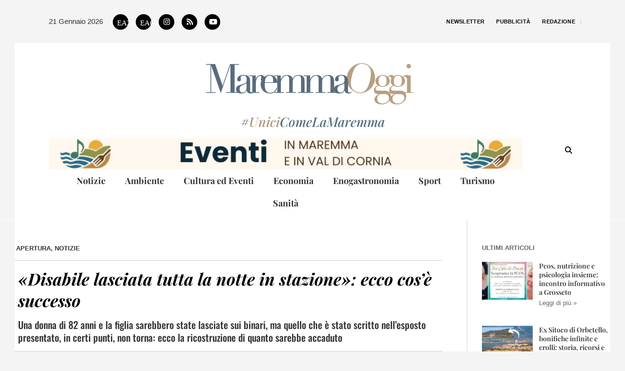

--- FILE ---
content_type: text/html; charset=UTF-8
request_url: https://www.maremmaoggi.net/disabile-lasciata-tutta-la-notte-in-stazione-ecco-cose-successo/
body_size: 37600
content:
<!DOCTYPE html><html lang="it-IT"><head ><meta name="facebook-domain-verification" content="kn3etj5o3im4nxai4htz35vc5wub5f" />
<!-- Facebook Pixel Code -->
<script>
!function(f,b,e,v,n,t,s)
{if(f.fbq)return;n=f.fbq=function(){n.callMethod?
n.callMethod.apply(n,arguments):n.queue.push(arguments)};
if(!f._fbq)f._fbq=n;n.push=n;n.loaded=!0;n.version='2.0';
n.queue=[];t=b.createElement(e);t.async=!0;
t.src=v;s=b.getElementsByTagName(e)[0];
s.parentNode.insertBefore(t,s)}(window,document,'script',
'https://connect.facebook.net/en_US/fbevents.js');
fbq('init', '384005369852125'); 
fbq('track', 'PageView');
</script>
<noscript>
<img height="1" width="1" 
src="https://www.facebook.com/tr?id=384005369852125&ev=PageView
&noscript=1"/>
</noscript>
<!-- End Facebook Pixel Code -->
<!-- Pinterest Traking -->
<meta name="p:domain_verify" content="d8189fead0594cdbc42b41aadce1e56c"/>
<!-- End Pinterest Traking -->
	<meta charset="UTF-8" />
	<meta name="viewport" content="width=device-width, initial-scale=1" />
	<meta name='robots' content='index, follow, max-image-preview:large, max-snippet:-1, max-video-preview:-1' />

		<!-- Meta Tag Manager -->
		<meta property="fb:app_id" content="368163434737453" />
		<!-- / Meta Tag Manager -->

	<!-- This site is optimized with the Yoast SEO Premium plugin v26.7 (Yoast SEO v26.8) - https://yoast.com/product/yoast-seo-premium-wordpress/ -->
	<title>«Disabile lasciata tutta la notte in stazione»: ecco cos&#039;è successo</title>
	<meta name="description" content="Una disabile ha presentato un esposto contro Trenitalia ma la ricostruzione di quanto successo non torna: ecco com&#039;è andata" />
	<link rel="canonical" href="https://www.maremmaoggi.net/disabile-lasciata-tutta-la-notte-in-stazione-ecco-cose-successo/" />
	<meta property="og:locale" content="it_IT" />
	<meta property="og:type" content="article" />
	<meta property="og:title" content="«Disabile lasciata tutta la notte in stazione»: ecco cos&#039;è successo" />
	<meta property="og:description" content="Una disabile ha presentato un esposto contro Trenitalia ma la ricostruzione di quanto successo non torna: ecco com&#039;è andata" />
	<meta property="og:url" content="https://www.maremmaoggi.net/disabile-lasciata-tutta-la-notte-in-stazione-ecco-cose-successo/" />
	<meta property="og:site_name" content="MaremmaOggi" />
	<meta property="article:publisher" content="https://www.facebook.com/maremmaogginews/" />
	<meta property="article:published_time" content="2022-12-23T06:30:51+00:00" />
	<meta property="article:modified_time" content="2022-12-25T08:07:35+00:00" />
	<meta property="og:image" content="https://www.maremmaoggi.net/wp-content/uploads/2022/12/Progetto-senza-titolo-41.jpg" />
	<meta property="og:image:width" content="1200" />
	<meta property="og:image:height" content="630" />
	<meta property="og:image:type" content="image/jpeg" />
	<meta name="author" content="Francesca Gori" />
	<meta name="twitter:card" content="summary_large_image" />
	<script type="application/ld+json" class="yoast-schema-graph">{"@context":"https://schema.org","@graph":[{"@type":"Article","@id":"https://www.maremmaoggi.net/disabile-lasciata-tutta-la-notte-in-stazione-ecco-cose-successo/#article","isPartOf":{"@id":"https://www.maremmaoggi.net/disabile-lasciata-tutta-la-notte-in-stazione-ecco-cose-successo/"},"author":{"@id":"https://www.maremmaoggi.net/#/schema/person/9e7dab405b96a2a3c5ecdd3b63fd18a7"},"headline":"«Disabile lasciata tutta la notte in stazione»: ecco cos&#8217;è successo","datePublished":"2022-12-23T06:30:51+00:00","dateModified":"2022-12-25T08:07:35+00:00","mainEntityOfPage":{"@id":"https://www.maremmaoggi.net/disabile-lasciata-tutta-la-notte-in-stazione-ecco-cose-successo/"},"wordCount":1011,"image":{"@id":"https://www.maremmaoggi.net/disabile-lasciata-tutta-la-notte-in-stazione-ecco-cose-successo/#primaryimage"},"thumbnailUrl":"https://www.maremmaoggi.net/wp-content/uploads/2022/12/Progetto-senza-titolo-41.jpg","keywords":["grosseto notizie"],"articleSection":["Apertura","Notizie"],"inLanguage":"it-IT","copyrightYear":"2022","copyrightHolder":{"@id":"https://www.maremmaoggi.net/#organization"}},{"@type":"WebPage","@id":"https://www.maremmaoggi.net/disabile-lasciata-tutta-la-notte-in-stazione-ecco-cose-successo/","url":"https://www.maremmaoggi.net/disabile-lasciata-tutta-la-notte-in-stazione-ecco-cose-successo/","name":"«Disabile lasciata tutta la notte in stazione»: ecco cos'è successo","isPartOf":{"@id":"https://www.maremmaoggi.net/#website"},"primaryImageOfPage":{"@id":"https://www.maremmaoggi.net/disabile-lasciata-tutta-la-notte-in-stazione-ecco-cose-successo/#primaryimage"},"image":{"@id":"https://www.maremmaoggi.net/disabile-lasciata-tutta-la-notte-in-stazione-ecco-cose-successo/#primaryimage"},"thumbnailUrl":"https://www.maremmaoggi.net/wp-content/uploads/2022/12/Progetto-senza-titolo-41.jpg","datePublished":"2022-12-23T06:30:51+00:00","dateModified":"2022-12-25T08:07:35+00:00","author":{"@id":"https://www.maremmaoggi.net/#/schema/person/9e7dab405b96a2a3c5ecdd3b63fd18a7"},"description":"Una disabile ha presentato un esposto contro Trenitalia ma la ricostruzione di quanto successo non torna: ecco com'è andata","breadcrumb":{"@id":"https://www.maremmaoggi.net/disabile-lasciata-tutta-la-notte-in-stazione-ecco-cose-successo/#breadcrumb"},"inLanguage":"it-IT","potentialAction":[{"@type":"ReadAction","target":["https://www.maremmaoggi.net/disabile-lasciata-tutta-la-notte-in-stazione-ecco-cose-successo/"]}]},{"@type":"ImageObject","inLanguage":"it-IT","@id":"https://www.maremmaoggi.net/disabile-lasciata-tutta-la-notte-in-stazione-ecco-cose-successo/#primaryimage","url":"https://www.maremmaoggi.net/wp-content/uploads/2022/12/Progetto-senza-titolo-41.jpg","contentUrl":"https://www.maremmaoggi.net/wp-content/uploads/2022/12/Progetto-senza-titolo-41.jpg","width":1200,"height":630,"caption":"La stazione di Grosseto"},{"@type":"BreadcrumbList","@id":"https://www.maremmaoggi.net/disabile-lasciata-tutta-la-notte-in-stazione-ecco-cose-successo/#breadcrumb","itemListElement":[{"@type":"ListItem","position":1,"name":"Home","item":"https://www.maremmaoggi.net/"},{"@type":"ListItem","position":2,"name":"«Disabile lasciata tutta la notte in stazione»: ecco cos&#8217;è successo"}]},{"@type":"WebSite","@id":"https://www.maremmaoggi.net/#website","url":"https://www.maremmaoggi.net/","name":"MaremmaOggi","description":"Notizie dalla Maremma","potentialAction":[{"@type":"SearchAction","target":{"@type":"EntryPoint","urlTemplate":"https://www.maremmaoggi.net/?s={search_term_string}"},"query-input":{"@type":"PropertyValueSpecification","valueRequired":true,"valueName":"search_term_string"}}],"inLanguage":"it-IT"},{"@type":"Person","@id":"https://www.maremmaoggi.net/#/schema/person/9e7dab405b96a2a3c5ecdd3b63fd18a7","name":"Francesca Gori","image":{"@type":"ImageObject","inLanguage":"it-IT","@id":"https://www.maremmaoggi.net/#/schema/person/image/4bfd9e8ed37a641254cf976f14322700","url":"https://www.maremmaoggi.net/wp-content/uploads/2024/02/WhatsApp-Image-2024-03-08-at-14.52.55.jpeg","contentUrl":"https://www.maremmaoggi.net/wp-content/uploads/2024/02/WhatsApp-Image-2024-03-08-at-14.52.55.jpeg","caption":"Francesca Gori"},"description":"Redattrice di MaremmaOggi. Per gli amici, è quella che scrive per mestiere di cronaca nera ma che ti chiede consigli su scarpe, borse e creme. Per i lettori di MaremmaOggi, è Francesca Gori, la redattrice che si tuffa a capofitto nelle storie più buie, senza mai perdere l'umorismo (nero, ovviamente). Cresciuta a pane e romanzi noir, con una predilezione per i misteri irrisolti e le atmosfere alla Tim Burton, non ha mai superato la sua cotta adolescenziale per Mercoledì Addams. Quando non è al lavoro a inseguire un’ultima notizia, la trovi con le cuffie nelle orecchie ad ascoltare musica a tutto volume. Ma il suo vero rifugio è il blu profondo del mare. Sott'acqua, dove il silenzio rompe finalmente il frastuono della vita frenetica e trova la pace. Maremma Oggi il giornale on line della Maremma Toscana - #UniciComeLaMaremma","sameAs":["https://maremmaoggi.net"]}]}</script>
	<!-- / Yoast SEO Premium plugin. -->


<script type="text/javascript">
  window._taboola = window._taboola || [];
  _taboola.push({article:'auto'});
  !function (e, f, u, i) {
    if (!document.getElementById(i)){
      e.async = 1;
      e.src = u;
      e.id = i;
      f.parentNode.insertBefore(e, f);
    }
  }(document.createElement('script'),
  document.getElementsByTagName('script')[0],
  '//cdn.taboola.com/libtrc/maremmaoggi-/loader.js',
  'tb_loader_script');
  if(window.performance && typeof window.performance.mark == 'function')
    {window.performance.mark('tbl_ic');}
</script><script defer data-domain="maremmaoggi.net/8pnBEM" src="https://api.publytics.net/js/script.manual.min.js"></script>
<script>
    window.publytics = window.publytics || function() { (window.publytics.q = window.publytics.q || []).push(arguments) };
    publytics('pageview');
</script><link rel="alternate" type="application/rss+xml" title="MaremmaOggi &raquo; Feed" href="https://www.maremmaoggi.net/feed/" />
<link rel="alternate" type="application/rss+xml" title="MaremmaOggi &raquo; Feed dei commenti" href="https://www.maremmaoggi.net/comments/feed/" />
<link rel="alternate" type="text/calendar" title="MaremmaOggi &raquo; iCal Feed" href="https://www.maremmaoggi.net/events/?ical=1" />
<link rel="alternate" title="oEmbed (JSON)" type="application/json+oembed" href="https://www.maremmaoggi.net/wp-json/oembed/1.0/embed?url=https%3A%2F%2Fwww.maremmaoggi.net%2Fdisabile-lasciata-tutta-la-notte-in-stazione-ecco-cose-successo%2F" />
<link rel="alternate" title="oEmbed (XML)" type="text/xml+oembed" href="https://www.maremmaoggi.net/wp-json/oembed/1.0/embed?url=https%3A%2F%2Fwww.maremmaoggi.net%2Fdisabile-lasciata-tutta-la-notte-in-stazione-ecco-cose-successo%2F&#038;format=xml" />
<style id='wp-img-auto-sizes-contain-inline-css' type='text/css'>
img:is([sizes=auto i],[sizes^="auto," i]){contain-intrinsic-size:3000px 1500px}
/*# sourceURL=wp-img-auto-sizes-contain-inline-css */
</style>
<link rel='stylesheet' id='tribe-events-pro-mini-calendar-block-styles-css' href='https://www.maremmaoggi.net/wp-content/plugins/events-calendar-pro/build/css/tribe-events-pro-mini-calendar-block.css?ver=7.7.12' type='text/css' media='all' />
<link rel='stylesheet' id='poll-maker-ays-admin-css' href='https://www.maremmaoggi.net/wp-content/plugins/poll-maker/admin/css/admin.css?ver=6.1.9' type='text/css' media='all' />
<link rel='stylesheet' id='tec-variables-skeleton-css' href='https://www.maremmaoggi.net/wp-content/plugins/the-events-calendar/common/build/css/variables-skeleton.css?ver=6.10.1' type='text/css' media='all' />
<link rel='stylesheet' id='tec-variables-full-css' href='https://www.maremmaoggi.net/wp-content/plugins/the-events-calendar/common/build/css/variables-full.css?ver=6.10.1' type='text/css' media='all' />
<link rel='stylesheet' id='tribe-events-v2-virtual-single-block-css' href='https://www.maremmaoggi.net/wp-content/plugins/events-calendar-pro/build/css/events-virtual-single-block.css?ver=7.7.12' type='text/css' media='all' />
<style id='wp-emoji-styles-inline-css' type='text/css'>

	img.wp-smiley, img.emoji {
		display: inline !important;
		border: none !important;
		box-shadow: none !important;
		height: 1em !important;
		width: 1em !important;
		margin: 0 0.07em !important;
		vertical-align: -0.1em !important;
		background: none !important;
		padding: 0 !important;
	}
/*# sourceURL=wp-emoji-styles-inline-css */
</style>
<link rel='stylesheet' id='wp-block-library-css' href='https://www.maremmaoggi.net/wp-includes/css/dist/block-library/style.min.css?ver=6.9' type='text/css' media='all' />
<style id='wp-block-library-theme-inline-css' type='text/css'>
.wp-block-audio :where(figcaption){color:#555;font-size:13px;text-align:center}.is-dark-theme .wp-block-audio :where(figcaption){color:#ffffffa6}.wp-block-audio{margin:0 0 1em}.wp-block-code{border:1px solid #ccc;border-radius:4px;font-family:Menlo,Consolas,monaco,monospace;padding:.8em 1em}.wp-block-embed :where(figcaption){color:#555;font-size:13px;text-align:center}.is-dark-theme .wp-block-embed :where(figcaption){color:#ffffffa6}.wp-block-embed{margin:0 0 1em}.blocks-gallery-caption{color:#555;font-size:13px;text-align:center}.is-dark-theme .blocks-gallery-caption{color:#ffffffa6}:root :where(.wp-block-image figcaption){color:#555;font-size:13px;text-align:center}.is-dark-theme :root :where(.wp-block-image figcaption){color:#ffffffa6}.wp-block-image{margin:0 0 1em}.wp-block-pullquote{border-bottom:4px solid;border-top:4px solid;color:currentColor;margin-bottom:1.75em}.wp-block-pullquote :where(cite),.wp-block-pullquote :where(footer),.wp-block-pullquote__citation{color:currentColor;font-size:.8125em;font-style:normal;text-transform:uppercase}.wp-block-quote{border-left:.25em solid;margin:0 0 1.75em;padding-left:1em}.wp-block-quote cite,.wp-block-quote footer{color:currentColor;font-size:.8125em;font-style:normal;position:relative}.wp-block-quote:where(.has-text-align-right){border-left:none;border-right:.25em solid;padding-left:0;padding-right:1em}.wp-block-quote:where(.has-text-align-center){border:none;padding-left:0}.wp-block-quote.is-large,.wp-block-quote.is-style-large,.wp-block-quote:where(.is-style-plain){border:none}.wp-block-search .wp-block-search__label{font-weight:700}.wp-block-search__button{border:1px solid #ccc;padding:.375em .625em}:where(.wp-block-group.has-background){padding:1.25em 2.375em}.wp-block-separator.has-css-opacity{opacity:.4}.wp-block-separator{border:none;border-bottom:2px solid;margin-left:auto;margin-right:auto}.wp-block-separator.has-alpha-channel-opacity{opacity:1}.wp-block-separator:not(.is-style-wide):not(.is-style-dots){width:100px}.wp-block-separator.has-background:not(.is-style-dots){border-bottom:none;height:1px}.wp-block-separator.has-background:not(.is-style-wide):not(.is-style-dots){height:2px}.wp-block-table{margin:0 0 1em}.wp-block-table td,.wp-block-table th{word-break:normal}.wp-block-table :where(figcaption){color:#555;font-size:13px;text-align:center}.is-dark-theme .wp-block-table :where(figcaption){color:#ffffffa6}.wp-block-video :where(figcaption){color:#555;font-size:13px;text-align:center}.is-dark-theme .wp-block-video :where(figcaption){color:#ffffffa6}.wp-block-video{margin:0 0 1em}:root :where(.wp-block-template-part.has-background){margin-bottom:0;margin-top:0;padding:1.25em 2.375em}
/*# sourceURL=/wp-includes/css/dist/block-library/theme.min.css */
</style>
<style id='classic-theme-styles-inline-css' type='text/css'>
/*! This file is auto-generated */
.wp-block-button__link{color:#fff;background-color:#32373c;border-radius:9999px;box-shadow:none;text-decoration:none;padding:calc(.667em + 2px) calc(1.333em + 2px);font-size:1.125em}.wp-block-file__button{background:#32373c;color:#fff;text-decoration:none}
/*# sourceURL=/wp-includes/css/classic-themes.min.css */
</style>
<style id='global-styles-inline-css' type='text/css'>
:root{--wp--preset--aspect-ratio--square: 1;--wp--preset--aspect-ratio--4-3: 4/3;--wp--preset--aspect-ratio--3-4: 3/4;--wp--preset--aspect-ratio--3-2: 3/2;--wp--preset--aspect-ratio--2-3: 2/3;--wp--preset--aspect-ratio--16-9: 16/9;--wp--preset--aspect-ratio--9-16: 9/16;--wp--preset--color--black: #000000;--wp--preset--color--cyan-bluish-gray: #abb8c3;--wp--preset--color--white: #ffffff;--wp--preset--color--pale-pink: #f78da7;--wp--preset--color--vivid-red: #cf2e2e;--wp--preset--color--luminous-vivid-orange: #ff6900;--wp--preset--color--luminous-vivid-amber: #fcb900;--wp--preset--color--light-green-cyan: #7bdcb5;--wp--preset--color--vivid-green-cyan: #00d084;--wp--preset--color--pale-cyan-blue: #8ed1fc;--wp--preset--color--vivid-cyan-blue: #0693e3;--wp--preset--color--vivid-purple: #9b51e0;--wp--preset--gradient--vivid-cyan-blue-to-vivid-purple: linear-gradient(135deg,rgb(6,147,227) 0%,rgb(155,81,224) 100%);--wp--preset--gradient--light-green-cyan-to-vivid-green-cyan: linear-gradient(135deg,rgb(122,220,180) 0%,rgb(0,208,130) 100%);--wp--preset--gradient--luminous-vivid-amber-to-luminous-vivid-orange: linear-gradient(135deg,rgb(252,185,0) 0%,rgb(255,105,0) 100%);--wp--preset--gradient--luminous-vivid-orange-to-vivid-red: linear-gradient(135deg,rgb(255,105,0) 0%,rgb(207,46,46) 100%);--wp--preset--gradient--very-light-gray-to-cyan-bluish-gray: linear-gradient(135deg,rgb(238,238,238) 0%,rgb(169,184,195) 100%);--wp--preset--gradient--cool-to-warm-spectrum: linear-gradient(135deg,rgb(74,234,220) 0%,rgb(151,120,209) 20%,rgb(207,42,186) 40%,rgb(238,44,130) 60%,rgb(251,105,98) 80%,rgb(254,248,76) 100%);--wp--preset--gradient--blush-light-purple: linear-gradient(135deg,rgb(255,206,236) 0%,rgb(152,150,240) 100%);--wp--preset--gradient--blush-bordeaux: linear-gradient(135deg,rgb(254,205,165) 0%,rgb(254,45,45) 50%,rgb(107,0,62) 100%);--wp--preset--gradient--luminous-dusk: linear-gradient(135deg,rgb(255,203,112) 0%,rgb(199,81,192) 50%,rgb(65,88,208) 100%);--wp--preset--gradient--pale-ocean: linear-gradient(135deg,rgb(255,245,203) 0%,rgb(182,227,212) 50%,rgb(51,167,181) 100%);--wp--preset--gradient--electric-grass: linear-gradient(135deg,rgb(202,248,128) 0%,rgb(113,206,126) 100%);--wp--preset--gradient--midnight: linear-gradient(135deg,rgb(2,3,129) 0%,rgb(40,116,252) 100%);--wp--preset--font-size--small: 13px;--wp--preset--font-size--medium: 20px;--wp--preset--font-size--large: 36px;--wp--preset--font-size--x-large: 42px;--wp--preset--spacing--20: 0.44rem;--wp--preset--spacing--30: 0.67rem;--wp--preset--spacing--40: 1rem;--wp--preset--spacing--50: 1.5rem;--wp--preset--spacing--60: 2.25rem;--wp--preset--spacing--70: 3.38rem;--wp--preset--spacing--80: 5.06rem;--wp--preset--shadow--natural: 6px 6px 9px rgba(0, 0, 0, 0.2);--wp--preset--shadow--deep: 12px 12px 50px rgba(0, 0, 0, 0.4);--wp--preset--shadow--sharp: 6px 6px 0px rgba(0, 0, 0, 0.2);--wp--preset--shadow--outlined: 6px 6px 0px -3px rgb(255, 255, 255), 6px 6px rgb(0, 0, 0);--wp--preset--shadow--crisp: 6px 6px 0px rgb(0, 0, 0);}:where(.is-layout-flex){gap: 0.5em;}:where(.is-layout-grid){gap: 0.5em;}body .is-layout-flex{display: flex;}.is-layout-flex{flex-wrap: wrap;align-items: center;}.is-layout-flex > :is(*, div){margin: 0;}body .is-layout-grid{display: grid;}.is-layout-grid > :is(*, div){margin: 0;}:where(.wp-block-columns.is-layout-flex){gap: 2em;}:where(.wp-block-columns.is-layout-grid){gap: 2em;}:where(.wp-block-post-template.is-layout-flex){gap: 1.25em;}:where(.wp-block-post-template.is-layout-grid){gap: 1.25em;}.has-black-color{color: var(--wp--preset--color--black) !important;}.has-cyan-bluish-gray-color{color: var(--wp--preset--color--cyan-bluish-gray) !important;}.has-white-color{color: var(--wp--preset--color--white) !important;}.has-pale-pink-color{color: var(--wp--preset--color--pale-pink) !important;}.has-vivid-red-color{color: var(--wp--preset--color--vivid-red) !important;}.has-luminous-vivid-orange-color{color: var(--wp--preset--color--luminous-vivid-orange) !important;}.has-luminous-vivid-amber-color{color: var(--wp--preset--color--luminous-vivid-amber) !important;}.has-light-green-cyan-color{color: var(--wp--preset--color--light-green-cyan) !important;}.has-vivid-green-cyan-color{color: var(--wp--preset--color--vivid-green-cyan) !important;}.has-pale-cyan-blue-color{color: var(--wp--preset--color--pale-cyan-blue) !important;}.has-vivid-cyan-blue-color{color: var(--wp--preset--color--vivid-cyan-blue) !important;}.has-vivid-purple-color{color: var(--wp--preset--color--vivid-purple) !important;}.has-black-background-color{background-color: var(--wp--preset--color--black) !important;}.has-cyan-bluish-gray-background-color{background-color: var(--wp--preset--color--cyan-bluish-gray) !important;}.has-white-background-color{background-color: var(--wp--preset--color--white) !important;}.has-pale-pink-background-color{background-color: var(--wp--preset--color--pale-pink) !important;}.has-vivid-red-background-color{background-color: var(--wp--preset--color--vivid-red) !important;}.has-luminous-vivid-orange-background-color{background-color: var(--wp--preset--color--luminous-vivid-orange) !important;}.has-luminous-vivid-amber-background-color{background-color: var(--wp--preset--color--luminous-vivid-amber) !important;}.has-light-green-cyan-background-color{background-color: var(--wp--preset--color--light-green-cyan) !important;}.has-vivid-green-cyan-background-color{background-color: var(--wp--preset--color--vivid-green-cyan) !important;}.has-pale-cyan-blue-background-color{background-color: var(--wp--preset--color--pale-cyan-blue) !important;}.has-vivid-cyan-blue-background-color{background-color: var(--wp--preset--color--vivid-cyan-blue) !important;}.has-vivid-purple-background-color{background-color: var(--wp--preset--color--vivid-purple) !important;}.has-black-border-color{border-color: var(--wp--preset--color--black) !important;}.has-cyan-bluish-gray-border-color{border-color: var(--wp--preset--color--cyan-bluish-gray) !important;}.has-white-border-color{border-color: var(--wp--preset--color--white) !important;}.has-pale-pink-border-color{border-color: var(--wp--preset--color--pale-pink) !important;}.has-vivid-red-border-color{border-color: var(--wp--preset--color--vivid-red) !important;}.has-luminous-vivid-orange-border-color{border-color: var(--wp--preset--color--luminous-vivid-orange) !important;}.has-luminous-vivid-amber-border-color{border-color: var(--wp--preset--color--luminous-vivid-amber) !important;}.has-light-green-cyan-border-color{border-color: var(--wp--preset--color--light-green-cyan) !important;}.has-vivid-green-cyan-border-color{border-color: var(--wp--preset--color--vivid-green-cyan) !important;}.has-pale-cyan-blue-border-color{border-color: var(--wp--preset--color--pale-cyan-blue) !important;}.has-vivid-cyan-blue-border-color{border-color: var(--wp--preset--color--vivid-cyan-blue) !important;}.has-vivid-purple-border-color{border-color: var(--wp--preset--color--vivid-purple) !important;}.has-vivid-cyan-blue-to-vivid-purple-gradient-background{background: var(--wp--preset--gradient--vivid-cyan-blue-to-vivid-purple) !important;}.has-light-green-cyan-to-vivid-green-cyan-gradient-background{background: var(--wp--preset--gradient--light-green-cyan-to-vivid-green-cyan) !important;}.has-luminous-vivid-amber-to-luminous-vivid-orange-gradient-background{background: var(--wp--preset--gradient--luminous-vivid-amber-to-luminous-vivid-orange) !important;}.has-luminous-vivid-orange-to-vivid-red-gradient-background{background: var(--wp--preset--gradient--luminous-vivid-orange-to-vivid-red) !important;}.has-very-light-gray-to-cyan-bluish-gray-gradient-background{background: var(--wp--preset--gradient--very-light-gray-to-cyan-bluish-gray) !important;}.has-cool-to-warm-spectrum-gradient-background{background: var(--wp--preset--gradient--cool-to-warm-spectrum) !important;}.has-blush-light-purple-gradient-background{background: var(--wp--preset--gradient--blush-light-purple) !important;}.has-blush-bordeaux-gradient-background{background: var(--wp--preset--gradient--blush-bordeaux) !important;}.has-luminous-dusk-gradient-background{background: var(--wp--preset--gradient--luminous-dusk) !important;}.has-pale-ocean-gradient-background{background: var(--wp--preset--gradient--pale-ocean) !important;}.has-electric-grass-gradient-background{background: var(--wp--preset--gradient--electric-grass) !important;}.has-midnight-gradient-background{background: var(--wp--preset--gradient--midnight) !important;}.has-small-font-size{font-size: var(--wp--preset--font-size--small) !important;}.has-medium-font-size{font-size: var(--wp--preset--font-size--medium) !important;}.has-large-font-size{font-size: var(--wp--preset--font-size--large) !important;}.has-x-large-font-size{font-size: var(--wp--preset--font-size--x-large) !important;}
:where(.wp-block-post-template.is-layout-flex){gap: 1.25em;}:where(.wp-block-post-template.is-layout-grid){gap: 1.25em;}
:where(.wp-block-term-template.is-layout-flex){gap: 1.25em;}:where(.wp-block-term-template.is-layout-grid){gap: 1.25em;}
:where(.wp-block-columns.is-layout-flex){gap: 2em;}:where(.wp-block-columns.is-layout-grid){gap: 2em;}
:root :where(.wp-block-pullquote){font-size: 1.5em;line-height: 1.6;}
/*# sourceURL=global-styles-inline-css */
</style>
<link rel='stylesheet' id='poll-maker-ays-css' href='https://www.maremmaoggi.net/wp-content/plugins/poll-maker/public/css/poll-maker-ays-public.css?ver=6.1.9' type='text/css' media='all' />
<link rel='stylesheet' id='wp-autosave-css' href='https://www.maremmaoggi.net/wp-content/plugins/wp-autosave/public/css/wp-autosave-public.css?ver=1.1.1' type='text/css' media='all' />
<link rel='stylesheet' id='tribe-events-v2-single-skeleton-css' href='https://www.maremmaoggi.net/wp-content/plugins/the-events-calendar/build/css/tribe-events-single-skeleton.css?ver=6.15.14' type='text/css' media='all' />
<link rel='stylesheet' id='tribe-events-v2-single-skeleton-full-css' href='https://www.maremmaoggi.net/wp-content/plugins/the-events-calendar/build/css/tribe-events-single-full.css?ver=6.15.14' type='text/css' media='all' />
<link rel='stylesheet' id='tec-events-elementor-widgets-base-styles-css' href='https://www.maremmaoggi.net/wp-content/plugins/the-events-calendar/build/css/integrations/plugins/elementor/widgets/widget-base.css?ver=6.15.14' type='text/css' media='all' />
<link rel='stylesheet' id='jupiterx-popups-animation-css' href='https://www.maremmaoggi.net/wp-content/plugins/jupiterx-core/includes/extensions/raven/assets/lib/animate/animate.min.css?ver=4.14.1' type='text/css' media='all' />
<link rel='stylesheet' id='jupiterx-css' href='https://www.maremmaoggi.net/wp-content/uploads/jupiterx/compiler/jupiterx/91a4c73.css?ver=4.14.1' type='text/css' media='all' />
<link rel='stylesheet' id='jupiterx-elements-dynamic-styles-css' href='https://www.maremmaoggi.net/wp-content/uploads/jupiterx/compiler/jupiterx-elements-dynamic-styles/cb73b91.css?ver=4.14.1' type='text/css' media='all' />
<link rel='stylesheet' id='swiper-css' href='https://www.maremmaoggi.net/wp-content/plugins/elementor/assets/lib/swiper/v8/css/swiper.min.css?ver=8.4.5' type='text/css' media='all' />
<link rel='stylesheet' id='e-swiper-css' href='https://www.maremmaoggi.net/wp-content/plugins/elementor/assets/css/conditionals/e-swiper.min.css?ver=3.34.1' type='text/css' media='all' />
<link rel='stylesheet' id='elementor-frontend-css' href='https://www.maremmaoggi.net/wp-content/plugins/elementor/assets/css/frontend.min.css?ver=3.34.1' type='text/css' media='all' />
<style id='elementor-frontend-inline-css' type='text/css'>
.elementor-kit-50{--e-global-color-primary:#191919;--e-global-color-secondary:#00000099;--e-global-color-text:#000000CC;--e-global-color-accent:#000000;--e-global-color-a141cd2:#FBF6EF;--e-global-color-dfceda1:#E4DDD0;--e-global-color-058b082:#E6E6E6;--e-global-color-0fcaee9:#D4D4D480;--e-global-typography-primary-font-family:"Playfair Display";--e-global-typography-primary-font-weight:700;--e-global-typography-primary-text-transform:none;--e-global-typography-primary-font-style:normal;--e-global-typography-primary-text-decoration:none;--e-global-typography-secondary-font-family:"Playfair Display";--e-global-typography-secondary-font-size:15px;--e-global-typography-secondary-font-weight:400;--e-global-typography-secondary-text-transform:none;--e-global-typography-secondary-font-style:normal;--e-global-typography-secondary-text-decoration:none;--e-global-typography-secondary-line-height:1.3em;--e-global-typography-text-font-family:"Georgia";--e-global-typography-text-font-size:16px;--e-global-typography-text-font-weight:400;--e-global-typography-text-text-transform:none;--e-global-typography-text-font-style:normal;--e-global-typography-text-text-decoration:none;--e-global-typography-text-line-height:1.5em;--e-global-typography-accent-font-family:"Frank Ruhl Libre";--e-global-typography-accent-font-weight:500;--e-global-typography-accent-text-transform:none;--e-global-typography-accent-font-style:normal;--e-global-typography-accent-text-decoration:none;--e-global-typography-e767fbd-font-family:"Playfair Display";--e-global-typography-e767fbd-font-size:44px;--e-global-typography-e767fbd-font-weight:700;--e-global-typography-e767fbd-text-transform:none;--e-global-typography-e767fbd-font-style:normal;--e-global-typography-e767fbd-text-decoration:none;--e-global-typography-e767fbd-line-height:1.3em;--e-global-typography-e767fbd-letter-spacing:0px;--e-global-typography-d9f459b-font-family:"Playfair Display";--e-global-typography-d9f459b-font-size:26px;--e-global-typography-d9f459b-font-weight:bold;--e-global-typography-d9f459b-text-transform:none;--e-global-typography-d9f459b-font-style:normal;--e-global-typography-d9f459b-text-decoration:none;--e-global-typography-d9f459b-line-height:1.3em;--e-global-typography-d9f459b-letter-spacing:0px;--e-global-typography-da21c65-font-family:"Oswald";--e-global-typography-da21c65-font-size:20px;--e-global-typography-da21c65-font-weight:500;--e-global-typography-da21c65-text-transform:none;--e-global-typography-da21c65-font-style:normal;--e-global-typography-da21c65-text-decoration:none;--e-global-typography-da21c65-line-height:1.3em;--e-global-typography-da21c65-letter-spacing:0px;--e-global-typography-0d262bb-font-family:"Oswald";--e-global-typography-0d262bb-font-size:17px;--e-global-typography-0d262bb-font-weight:500;--e-global-typography-0d262bb-text-transform:none;--e-global-typography-0d262bb-font-style:normal;--e-global-typography-0d262bb-text-decoration:none;--e-global-typography-0d262bb-line-height:1.2em;--e-global-typography-3f2ffb7-font-family:"Oswald";--e-global-typography-3f2ffb7-font-size:15px;--e-global-typography-3f2ffb7-font-weight:400;--e-global-typography-3f2ffb7-text-transform:none;--e-global-typography-3f2ffb7-font-style:normal;--e-global-typography-3f2ffb7-text-decoration:none;--e-global-typography-3f2ffb7-line-height:1.2em;--e-global-typography-b11c54e-font-family:"Oswald";--e-global-typography-b11c54e-font-size:13px;--e-global-typography-b11c54e-font-weight:400;--e-global-typography-b11c54e-text-transform:none;--e-global-typography-b11c54e-font-style:normal;--e-global-typography-b11c54e-text-decoration:none;--e-global-typography-b11c54e-line-height:1.2em;--e-global-typography-36c5ea9-font-family:"Arial";--e-global-typography-36c5ea9-font-size:11px;--e-global-typography-36c5ea9-font-weight:400;--e-global-typography-36c5ea9-text-transform:uppercase;--e-global-typography-36c5ea9-font-style:normal;--e-global-typography-36c5ea9-text-decoration:none;--e-global-typography-36c5ea9-line-height:1.4em;--e-global-typography-beabbcc-font-family:"Frank Ruhl Libre";--e-global-typography-beabbcc-font-size:17px;--e-global-typography-beabbcc-font-weight:500;--e-global-typography-beabbcc-text-transform:none;--e-global-typography-beabbcc-font-style:normal;--e-global-typography-beabbcc-text-decoration:none;--e-global-typography-beabbcc-line-height:1.3em;--e-global-typography-beabbcc-letter-spacing:-0.2px;--e-global-typography-6ab1e4b-font-family:"Frank Ruhl Libre";--e-global-typography-6ab1e4b-font-size:17px;--e-global-typography-6ab1e4b-font-weight:400;--e-global-typography-6ab1e4b-text-transform:none;--e-global-typography-6ab1e4b-font-style:normal;--e-global-typography-6ab1e4b-text-decoration:none;--e-global-typography-6ab1e4b-line-height:1.5em;--e-global-typography-a906496-font-family:"Arial";--e-global-typography-a906496-font-size:16px;--e-global-typography-a906496-font-weight:500;--e-global-typography-a906496-text-transform:none;--e-global-typography-a906496-font-style:normal;--e-global-typography-a906496-text-decoration:none;--e-global-typography-a906496-line-height:1.3em;--e-global-typography-a906496-letter-spacing:0.3px;--e-global-typography-dec4296-font-family:"Frank Ruhl Libre";--e-global-typography-dec4296-font-size:18px;--e-global-typography-dec4296-font-weight:400;--e-global-typography-dec4296-text-transform:none;--e-global-typography-dec4296-font-style:normal;--e-global-typography-dec4296-text-decoration:none;--e-global-typography-dec4296-line-height:1.3em;--e-global-typography-dec4296-letter-spacing:0px;--e-global-typography-a260c91-font-family:"Frank Ruhl Libre";--e-global-typography-a260c91-font-size:16px;--e-global-typography-a260c91-font-weight:400;--e-global-typography-a260c91-text-transform:none;--e-global-typography-a260c91-font-style:normal;--e-global-typography-a260c91-text-decoration:none;--e-global-typography-a260c91-line-height:1.3em;--e-global-typography-1048b30-font-family:"Frank Ruhl Libre";--e-global-typography-1048b30-font-size:15px;--e-global-typography-1048b30-font-weight:400;--e-global-typography-2a7fd94-font-family:"Frank Ruhl Libre";--e-global-typography-2a7fd94-font-size:18px;--e-global-typography-2a7fd94-font-weight:400;--e-global-typography-2a7fd94-text-transform:none;--e-global-typography-2a7fd94-font-style:normal;--e-global-typography-2a7fd94-text-decoration:none;--e-global-typography-2a7fd94-line-height:1.3em;--e-global-typography-2a7fd94-letter-spacing:0.3px;--e-global-typography-e467bb4-font-family:"Frank Ruhl Libre";--e-global-typography-e467bb4-font-size:19px;--e-global-typography-e467bb4-font-weight:400;--e-global-typography-e467bb4-text-transform:none;--e-global-typography-e467bb4-font-style:normal;--e-global-typography-e467bb4-text-decoration:none;--e-global-typography-e467bb4-line-height:1.5em;--e-global-typography-e467bb4-letter-spacing:0px;--e-global-typography-a83c142-font-family:"Frank Ruhl Libre";--e-global-typography-a83c142-font-size:72px;--e-global-typography-a83c142-font-weight:700;--e-global-typography-a83c142-line-height:1.3em;--e-global-typography-58a9f88-font-family:"Frank Ruhl Libre";--e-global-typography-58a9f88-font-size:13px;--e-global-typography-58a9f88-font-weight:400;--e-global-typography-58a9f88-text-transform:uppercase;--e-global-typography-58a9f88-font-style:normal;--e-global-typography-58a9f88-text-decoration:none;--e-global-typography-58a9f88-line-height:1.5em;--e-global-typography-58a9f88-letter-spacing:1.3px;--e-global-typography-4db49e1-font-family:"Frank Ruhl Libre";--e-global-typography-4db49e1-font-size:18px;--e-global-typography-4db49e1-font-weight:400;--e-global-typography-4db49e1-text-transform:none;--e-global-typography-4db49e1-font-style:normal;--e-global-typography-4db49e1-text-decoration:none;--e-global-typography-4db49e1-line-height:1.4em;--e-global-typography-2f65961-font-size:100px;--e-global-typography-2f65961-font-weight:700;--e-global-typography-2f65961-line-height:1em;--e-global-typography-2f65961-letter-spacing:3px;--e-global-typography-d159138-font-family:"Frank Ruhl Libre";--e-global-typography-d159138-font-size:16px;--e-global-typography-d159138-font-weight:400;--e-global-typography-d159138-text-transform:none;--e-global-typography-d159138-font-style:normal;--e-global-typography-d159138-text-decoration:none;--e-global-typography-d159138-line-height:1.4em;--e-global-typography-239133b-font-family:"Frank Ruhl Libre";--e-global-typography-239133b-font-size:19px;--e-global-typography-239133b-font-weight:400;--e-global-typography-239133b-text-transform:none;--e-global-typography-239133b-font-style:normal;--e-global-typography-239133b-text-decoration:none;--e-global-typography-239133b-line-height:1.3em;--e-global-typography-239133b-letter-spacing:0px;--e-global-typography-48bab3e-font-family:"Playfair Display";--e-global-typography-48bab3e-font-size:30px;--e-global-typography-48bab3e-font-weight:700;--e-global-typography-48bab3e-text-transform:none;--e-global-typography-48bab3e-font-style:italic;--e-global-typography-48bab3e-text-decoration:none;--e-global-typography-44f9b32-font-family:"Oswald";--e-global-typography-44f9b32-font-size:20px;--e-global-typography-44f9b32-font-weight:500;--e-global-typography-44f9b32-text-transform:none;--e-global-typography-44f9b32-font-style:normal;--e-global-typography-44f9b32-text-decoration:none;--e-global-typography-44f9b32-line-height:1.3em;--e-global-typography-44f9b32-letter-spacing:0px;--e-global-typography-44e9083-font-family:"Oswald";--e-global-typography-44e9083-font-size:20px;--e-global-typography-44e9083-font-weight:500;--e-global-typography-44e9083-text-transform:none;--e-global-typography-44e9083-font-style:normal;--e-global-typography-44e9083-text-decoration:none;--e-global-typography-44e9083-line-height:1.3em;--e-global-typography-44e9083-letter-spacing:0px;--e-global-typography-c9a50ba-font-family:"Playfair Display";--e-global-typography-c9a50ba-font-size:34px;--e-global-typography-c9a50ba-font-weight:700;--e-global-typography-c9a50ba-text-transform:none;--e-global-typography-c9a50ba-font-style:italic;--e-global-typography-c9a50ba-text-decoration:none;--e-global-typography-c9a50ba-line-height:44px;--e-global-typography-5ef64e0-font-family:"Arial";--e-global-typography-5ef64e0-font-size:13px;--e-global-typography-5ef64e0-font-weight:600;--e-global-typography-5ef64e0-text-transform:uppercase;--e-global-typography-5ef64e0-font-style:normal;--e-global-typography-5ef64e0-text-decoration:none;--e-global-typography-5ef64e0-line-height:1.4em;--e-global-typography-26ec542-font-family:"Oswald";--e-global-typography-26ec542-font-size:20px;--e-global-typography-26ec542-font-weight:500;--e-global-typography-26ec542-text-transform:none;--e-global-typography-26ec542-font-style:normal;--e-global-typography-26ec542-text-decoration:none;--e-global-typography-26ec542-line-height:1.3em;--e-global-typography-26ec542-letter-spacing:0px;color:var( --e-global-color-text );font-family:var( --e-global-typography-text-font-family ), Sans-serif;font-size:var( --e-global-typography-text-font-size );font-weight:var( --e-global-typography-text-font-weight );text-transform:var( --e-global-typography-text-text-transform );font-style:var( --e-global-typography-text-font-style );text-decoration:var( --e-global-typography-text-text-decoration );line-height:var( --e-global-typography-text-line-height );}.elementor-kit-50 button,.elementor-kit-50 input[type="button"],.elementor-kit-50 input[type="submit"],.elementor-kit-50 .elementor-button{background-color:#02010100;font-family:"Frank Ruhl Libre", Sans-serif;font-size:17px;font-weight:500;text-decoration:none;line-height:1.2em;color:var( --e-global-color-primary );border-style:solid;border-width:1px 1px 1px 1px;border-color:var( --e-global-color-primary );border-radius:2px 2px 2px 2px;padding:8px 12px 8px 12px;}.elementor-kit-50 button:hover,.elementor-kit-50 button:focus,.elementor-kit-50 input[type="button"]:hover,.elementor-kit-50 input[type="button"]:focus,.elementor-kit-50 input[type="submit"]:hover,.elementor-kit-50 input[type="submit"]:focus,.elementor-kit-50 .elementor-button:hover,.elementor-kit-50 .elementor-button:focus{background-color:var( --e-global-color-primary );color:#FFFFFF;border-style:solid;border-width:1px 1px 1px 1px;border-color:var( --e-global-color-primary );}.elementor-kit-50 e-page-transition{background-color:#FFBC7D;}.elementor-kit-50 p{margin-block-end:1.5em;}.elementor-kit-50 a{color:var( --e-global-color-accent );}.elementor-kit-50 a:hover{color:var( --e-global-color-primary );}.elementor-kit-50 h1{color:var( --e-global-color-primary );font-family:var( --e-global-typography-e767fbd-font-family ), Sans-serif;font-size:var( --e-global-typography-e767fbd-font-size );font-weight:var( --e-global-typography-e767fbd-font-weight );text-transform:var( --e-global-typography-e767fbd-text-transform );font-style:var( --e-global-typography-e767fbd-font-style );text-decoration:var( --e-global-typography-e767fbd-text-decoration );line-height:var( --e-global-typography-e767fbd-line-height );letter-spacing:var( --e-global-typography-e767fbd-letter-spacing );}.elementor-kit-50 h2{color:var( --e-global-color-primary );font-family:var( --e-global-typography-d9f459b-font-family ), Sans-serif;font-size:var( --e-global-typography-d9f459b-font-size );font-weight:var( --e-global-typography-d9f459b-font-weight );text-transform:var( --e-global-typography-d9f459b-text-transform );font-style:var( --e-global-typography-d9f459b-font-style );text-decoration:var( --e-global-typography-d9f459b-text-decoration );line-height:var( --e-global-typography-d9f459b-line-height );letter-spacing:var( --e-global-typography-d9f459b-letter-spacing );}.elementor-kit-50 h3{color:var( --e-global-color-primary );font-family:var( --e-global-typography-da21c65-font-family ), Sans-serif;font-size:var( --e-global-typography-da21c65-font-size );font-weight:var( --e-global-typography-da21c65-font-weight );text-transform:var( --e-global-typography-da21c65-text-transform );font-style:var( --e-global-typography-da21c65-font-style );text-decoration:var( --e-global-typography-da21c65-text-decoration );line-height:var( --e-global-typography-da21c65-line-height );letter-spacing:var( --e-global-typography-da21c65-letter-spacing );}.elementor-kit-50 h4{color:var( --e-global-color-primary );font-family:var( --e-global-typography-0d262bb-font-family ), Sans-serif;font-size:var( --e-global-typography-0d262bb-font-size );font-weight:var( --e-global-typography-0d262bb-font-weight );text-transform:var( --e-global-typography-0d262bb-text-transform );font-style:var( --e-global-typography-0d262bb-font-style );text-decoration:var( --e-global-typography-0d262bb-text-decoration );line-height:var( --e-global-typography-0d262bb-line-height );}.elementor-kit-50 h5{color:var( --e-global-color-primary );font-family:var( --e-global-typography-3f2ffb7-font-family ), Sans-serif;font-size:var( --e-global-typography-3f2ffb7-font-size );font-weight:var( --e-global-typography-3f2ffb7-font-weight );text-transform:var( --e-global-typography-3f2ffb7-text-transform );font-style:var( --e-global-typography-3f2ffb7-font-style );text-decoration:var( --e-global-typography-3f2ffb7-text-decoration );line-height:var( --e-global-typography-3f2ffb7-line-height );}.elementor-kit-50 h6{color:var( --e-global-color-primary );font-family:var( --e-global-typography-b11c54e-font-family ), Sans-serif;font-size:var( --e-global-typography-b11c54e-font-size );font-weight:var( --e-global-typography-b11c54e-font-weight );text-transform:var( --e-global-typography-b11c54e-text-transform );font-style:var( --e-global-typography-b11c54e-font-style );text-decoration:var( --e-global-typography-b11c54e-text-decoration );line-height:var( --e-global-typography-b11c54e-line-height );}.elementor-section.elementor-section-boxed > .elementor-container{max-width:1170px;}.e-con{--container-max-width:1170px;}.elementor-widget:not(:last-child){margin-block-end:0px;}.elementor-element{--widgets-spacing:0px 0px;--widgets-spacing-row:0px;--widgets-spacing-column:0px;}{}h1.entry-title{display:var(--page-title-display);}@media(max-width:1024px){.elementor-kit-50{font-size:var( --e-global-typography-text-font-size );line-height:var( --e-global-typography-text-line-height );}.elementor-kit-50 h1{font-size:var( --e-global-typography-e767fbd-font-size );line-height:var( --e-global-typography-e767fbd-line-height );letter-spacing:var( --e-global-typography-e767fbd-letter-spacing );}.elementor-kit-50 h2{font-size:var( --e-global-typography-d9f459b-font-size );line-height:var( --e-global-typography-d9f459b-line-height );letter-spacing:var( --e-global-typography-d9f459b-letter-spacing );}.elementor-kit-50 h3{font-size:var( --e-global-typography-da21c65-font-size );line-height:var( --e-global-typography-da21c65-line-height );letter-spacing:var( --e-global-typography-da21c65-letter-spacing );}.elementor-kit-50 h4{font-size:var( --e-global-typography-0d262bb-font-size );line-height:var( --e-global-typography-0d262bb-line-height );}.elementor-kit-50 h5{font-size:var( --e-global-typography-3f2ffb7-font-size );line-height:var( --e-global-typography-3f2ffb7-line-height );}.elementor-kit-50 h6{font-size:var( --e-global-typography-b11c54e-font-size );line-height:var( --e-global-typography-b11c54e-line-height );}.elementor-section.elementor-section-boxed > .elementor-container{max-width:1024px;}.e-con{--container-max-width:1024px;}}@media(max-width:767px){.elementor-kit-50{--e-global-typography-e767fbd-font-size:38px;font-size:var( --e-global-typography-text-font-size );line-height:var( --e-global-typography-text-line-height );}.elementor-kit-50 h1{font-size:var( --e-global-typography-e767fbd-font-size );line-height:var( --e-global-typography-e767fbd-line-height );letter-spacing:var( --e-global-typography-e767fbd-letter-spacing );}.elementor-kit-50 h2{font-size:var( --e-global-typography-d9f459b-font-size );line-height:var( --e-global-typography-d9f459b-line-height );letter-spacing:var( --e-global-typography-d9f459b-letter-spacing );}.elementor-kit-50 h3{font-size:var( --e-global-typography-da21c65-font-size );line-height:var( --e-global-typography-da21c65-line-height );letter-spacing:var( --e-global-typography-da21c65-letter-spacing );}.elementor-kit-50 h4{font-size:var( --e-global-typography-0d262bb-font-size );line-height:var( --e-global-typography-0d262bb-line-height );}.elementor-kit-50 h5{font-size:var( --e-global-typography-3f2ffb7-font-size );line-height:var( --e-global-typography-3f2ffb7-line-height );}.elementor-kit-50 h6{font-size:var( --e-global-typography-b11c54e-font-size );line-height:var( --e-global-typography-b11c54e-line-height );}.elementor-section.elementor-section-boxed > .elementor-container{max-width:767px;}.e-con{--container-max-width:767px;}}
.elementor-785 .elementor-element.elementor-element-f23aba5 > .elementor-container{max-width:1280px;}.elementor-785 .elementor-element.elementor-element-f23aba5{padding:10px 60px 10px 60px;z-index:999999999999;}.elementor-bc-flex-widget .elementor-785 .elementor-element.elementor-element-83a2465.elementor-column:not(.raven-column-flex-vertical) .elementor-widget-wrap{align-items:center;}.elementor-785 .elementor-element.elementor-element-83a2465.elementor-column.elementor-element[data-element_type="column"]:not(.raven-column-flex-vertical) > .elementor-widget-wrap.elementor-element-populated{align-content:center;align-items:center;}.elementor-785 .elementor-element.elementor-element-83a2465.elementor-column.elementor-element[data-element_type="column"].raven-column-flex-vertical > .elementor-widget-wrap.elementor-element-populated{justify-content:center;}.elementor-widget-text-editor{font-family:var( --e-global-typography-text-font-family ), Sans-serif;font-size:var( --e-global-typography-text-font-size );font-weight:var( --e-global-typography-text-font-weight );text-transform:var( --e-global-typography-text-text-transform );font-style:var( --e-global-typography-text-font-style );text-decoration:var( --e-global-typography-text-text-decoration );line-height:var( --e-global-typography-text-line-height );color:var( --e-global-color-text );}.elementor-widget-text-editor.elementor-drop-cap-view-stacked .elementor-drop-cap{background-color:var( --e-global-color-primary );}.elementor-widget-text-editor.elementor-drop-cap-view-framed .elementor-drop-cap, .elementor-widget-text-editor.elementor-drop-cap-view-default .elementor-drop-cap{color:var( --e-global-color-primary );border-color:var( --e-global-color-primary );}.elementor-785 .elementor-element.elementor-element-c7360b6{font-family:"Georgia", Sans-serif;font-size:15px;font-weight:400;text-transform:none;font-style:normal;text-decoration:none;line-height:1.5em;}.elementor-785 .elementor-element.elementor-element-f5eb596 > .elementor-widget-container{margin:0px 0px -40px 20px;}.elementor-widget-nav-menu .elementor-nav-menu .elementor-item{font-family:var( --e-global-typography-primary-font-family ), Sans-serif;font-weight:var( --e-global-typography-primary-font-weight );text-transform:var( --e-global-typography-primary-text-transform );font-style:var( --e-global-typography-primary-font-style );text-decoration:var( --e-global-typography-primary-text-decoration );}.elementor-widget-nav-menu .elementor-nav-menu--main .elementor-item{color:var( --e-global-color-text );fill:var( --e-global-color-text );}.elementor-widget-nav-menu .elementor-nav-menu--main .elementor-item:hover,
					.elementor-widget-nav-menu .elementor-nav-menu--main .elementor-item.elementor-item-active,
					.elementor-widget-nav-menu .elementor-nav-menu--main .elementor-item.highlighted,
					.elementor-widget-nav-menu .elementor-nav-menu--main .elementor-item:focus{color:var( --e-global-color-accent );fill:var( --e-global-color-accent );}.elementor-widget-nav-menu .elementor-nav-menu--main:not(.e--pointer-framed) .elementor-item:before,
					.elementor-widget-nav-menu .elementor-nav-menu--main:not(.e--pointer-framed) .elementor-item:after{background-color:var( --e-global-color-accent );}.elementor-widget-nav-menu .e--pointer-framed .elementor-item:before,
					.elementor-widget-nav-menu .e--pointer-framed .elementor-item:after{border-color:var( --e-global-color-accent );}.elementor-widget-nav-menu{--e-nav-menu-divider-color:var( --e-global-color-text );}.elementor-widget-nav-menu .elementor-nav-menu--dropdown .elementor-item, .elementor-widget-nav-menu .elementor-nav-menu--dropdown  .elementor-sub-item{font-family:var( --e-global-typography-accent-font-family ), Sans-serif;font-weight:var( --e-global-typography-accent-font-weight );text-transform:var( --e-global-typography-accent-text-transform );font-style:var( --e-global-typography-accent-font-style );text-decoration:var( --e-global-typography-accent-text-decoration );}.elementor-785 .elementor-element.elementor-element-8e126a5 > .elementor-widget-container{margin:0px -10px 0px 0px;}.elementor-785 .elementor-element.elementor-element-8e126a5{z-index:0;}.elementor-785 .elementor-element.elementor-element-8e126a5 .elementor-menu-toggle{margin:0 auto;}.elementor-785 .elementor-element.elementor-element-8e126a5 .elementor-nav-menu .elementor-item{font-family:"Arial", Sans-serif;font-size:11px;font-weight:600;text-transform:uppercase;font-style:normal;text-decoration:none;line-height:22px;letter-spacing:0.3px;}.elementor-785 .elementor-element.elementor-element-8e126a5 .elementor-nav-menu--main .elementor-item{color:#000000;fill:#000000;padding-left:12px;padding-right:12px;}.elementor-785 .elementor-element.elementor-element-8e126a5 .elementor-nav-menu--main .elementor-item:hover,
					.elementor-785 .elementor-element.elementor-element-8e126a5 .elementor-nav-menu--main .elementor-item.elementor-item-active,
					.elementor-785 .elementor-element.elementor-element-8e126a5 .elementor-nav-menu--main .elementor-item.highlighted,
					.elementor-785 .elementor-element.elementor-element-8e126a5 .elementor-nav-menu--main .elementor-item:focus{color:#00000080;fill:#00000080;}.elementor-785 .elementor-element.elementor-element-ced145a{margin-top:-10px;margin-bottom:0px;padding:0px 60px 10px 60px;}.elementor-bc-flex-widget .elementor-785 .elementor-element.elementor-element-c06fd90.elementor-column:not(.raven-column-flex-vertical) .elementor-widget-wrap{align-items:center;}.elementor-785 .elementor-element.elementor-element-c06fd90.elementor-column.elementor-element[data-element_type="column"]:not(.raven-column-flex-vertical) > .elementor-widget-wrap.elementor-element-populated{align-content:center;align-items:center;}.elementor-785 .elementor-element.elementor-element-c06fd90.elementor-column.elementor-element[data-element_type="column"].raven-column-flex-vertical > .elementor-widget-wrap.elementor-element-populated{justify-content:center;}.elementor-785 .elementor-element.elementor-element-5a2cf8a{font-family:"Georgia", Sans-serif;font-size:15px;font-weight:400;text-transform:none;font-style:normal;text-decoration:none;line-height:1.5em;}.elementor-785 .elementor-element.elementor-element-6f81f40 > .elementor-widget-container{margin:0px 0px -40px 20px;}.elementor-785 .elementor-element.elementor-element-1a8c0e2:not(.elementor-motion-effects-element-type-background), .elementor-785 .elementor-element.elementor-element-1a8c0e2 > .elementor-motion-effects-container > .elementor-motion-effects-layer{background-color:#FFFFFF;}.elementor-785 .elementor-element.elementor-element-1a8c0e2 > .elementor-container{max-width:1280px;}.elementor-785 .elementor-element.elementor-element-1a8c0e2{transition:background 0.3s, border 0.3s, border-radius 0.3s, box-shadow 0.3s;margin-top:0px;margin-bottom:0px;padding:20px 60px 0px 60px;}.elementor-785 .elementor-element.elementor-element-1a8c0e2 > .elementor-background-overlay{transition:background 0.3s, border-radius 0.3s, opacity 0.3s;}.elementor-785 .elementor-element.elementor-element-a95fa06 > .elementor-element-populated{padding:0px 0px 0px 0px;}.elementor-widget-image .widget-image-caption{color:var( --e-global-color-text );font-family:var( --e-global-typography-text-font-family ), Sans-serif;font-size:var( --e-global-typography-text-font-size );font-weight:var( --e-global-typography-text-font-weight );text-transform:var( --e-global-typography-text-text-transform );font-style:var( --e-global-typography-text-font-style );text-decoration:var( --e-global-typography-text-text-decoration );line-height:var( --e-global-typography-text-line-height );}.elementor-785 .elementor-element.elementor-element-32e9f1f > .elementor-widget-container{margin:-80px 0px -80px 0px;padding:30px 0px 30px 0px;}.elementor-785 .elementor-element.elementor-element-32e9f1f{text-align:center;}.elementor-widget-heading .elementor-heading-title{font-family:var( --e-global-typography-primary-font-family ), Sans-serif;font-weight:var( --e-global-typography-primary-font-weight );text-transform:var( --e-global-typography-primary-text-transform );font-style:var( --e-global-typography-primary-font-style );text-decoration:var( --e-global-typography-primary-text-decoration );color:var( --e-global-color-primary );}.elementor-785 .elementor-element.elementor-element-2b52f45{width:var( --container-widget-width, 1210px );max-width:1210px;--container-widget-width:1210px;--container-widget-flex-grow:0;text-align:center;}.elementor-785 .elementor-element.elementor-element-2b52f45 > .elementor-widget-container{margin:0px 0px 6px 0px;}.elementor-785 .elementor-element.elementor-element-2b52f45 .elementor-heading-title{font-family:"Playfair Display", Sans-serif;font-size:27px;font-weight:500;text-transform:none;font-style:italic;text-decoration:none;color:#3E3D3D;}.elementor-785 .elementor-element.elementor-element-a834499 .elementor-menu-toggle{margin:0 auto;}.elementor-785 .elementor-element.elementor-element-a834499 .elementor-nav-menu .elementor-item{font-family:"Playfair Display", Sans-serif;font-size:18px;font-weight:700;text-transform:none;font-style:normal;text-decoration:none;}.elementor-widget-raven-search-form .raven-search-form-input{font-family:var( --e-global-typography-text-font-family ), Sans-serif;font-size:var( --e-global-typography-text-font-size );font-weight:var( --e-global-typography-text-font-weight );text-transform:var( --e-global-typography-text-text-transform );font-style:var( --e-global-typography-text-font-style );text-decoration:var( --e-global-typography-text-text-decoration );line-height:var( --e-global-typography-text-line-height );}.elementor-785 .elementor-element.elementor-element-c767216 > .elementor-widget-container{margin:9px 0px 0px 0px;}.elementor-785 .elementor-element.elementor-element-c767216 .raven-search-form-button{font-size:15px;background-color:#02010100;}.elementor-785 .elementor-element.elementor-element-c767216 .raven-search-form-button > svg{width:15px;height:15px;}.elementor-785 .elementor-element.elementor-element-c767216 svg.raven-search-form-button{width:15px;height:15px;}.elementor-785 .elementor-element.elementor-element-c767216 .raven-search-form-container{text-align:right;}.elementor-785 .elementor-element.elementor-element-081ff64:not(.elementor-motion-effects-element-type-background), .elementor-785 .elementor-element.elementor-element-081ff64 > .elementor-motion-effects-container > .elementor-motion-effects-layer{background-color:#FFFFFF;}.elementor-785 .elementor-element.elementor-element-081ff64{transition:background 0.3s, border 0.3s, border-radius 0.3s, box-shadow 0.3s;padding:0px 60px 0px 60px;z-index:0;}.elementor-785 .elementor-element.elementor-element-081ff64 > .elementor-background-overlay{transition:background 0.3s, border-radius 0.3s, opacity 0.3s;}.elementor-785 .elementor-element.elementor-element-c53a7e3 > .elementor-element-populated{padding:0px 0px 0px 0px;}.elementor-785 .elementor-element.elementor-element-9c5dc89 img{width:100%;}.elementor-785 .elementor-element.elementor-element-5ad8a0f:not(.elementor-motion-effects-element-type-background), .elementor-785 .elementor-element.elementor-element-5ad8a0f > .elementor-motion-effects-container > .elementor-motion-effects-layer{background-color:#FFFFFF;}.elementor-785 .elementor-element.elementor-element-5ad8a0f > .elementor-container{max-width:1280px;}.elementor-785 .elementor-element.elementor-element-5ad8a0f{border-style:solid;transition:background 0.3s, border 0.3s, border-radius 0.3s, box-shadow 0.3s;padding:0px 60px 0px 60px;z-index:0;}.elementor-785 .elementor-element.elementor-element-5ad8a0f > .elementor-background-overlay{transition:background 0.3s, border-radius 0.3s, opacity 0.3s;}.elementor-widget-raven-nav-menu .raven-nav-menu-main .raven-nav-menu > li > a.raven-menu-item{font-family:var( --e-global-typography-text-font-family ), Sans-serif;font-size:var( --e-global-typography-text-font-size );font-weight:var( --e-global-typography-text-font-weight );text-transform:var( --e-global-typography-text-text-transform );font-style:var( --e-global-typography-text-font-style );text-decoration:var( --e-global-typography-text-text-decoration );line-height:var( --e-global-typography-text-line-height );color:var( --e-global-color-text );}.elementor-widget-raven-nav-menu .raven-nav-menu-main .raven-nav-menu > li:not(.current-menu-parent):not(.current-menu-ancestor) > a.raven-menu-item:hover:not(.raven-menu-item-active), .elementor-widget-raven-nav-menu .raven-nav-menu-main .raven-nav-menu > li:not(.current-menu-parent):not(.current-menu-ancestor) > a.highlighted:not(.raven-menu-item-active){color:var( --e-global-color-accent );}.elementor-widget-raven-nav-menu .raven-nav-menu-main .raven-nav-menu > li > a.raven-menu-item-active, .elementor-widget-raven-nav-menu .raven-nav-menu-main .raven-nav-menu > li.current-menu-parent > a, .elementor-widget-raven-nav-menu .raven-nav-menu-main .raven-nav-menu > li.current-menu-ancestor > a{color:var( --e-global-color-accent );}.elementor-widget-raven-nav-menu .raven-nav-menu-main .raven-submenu > li > a.raven-submenu-item{font-family:var( --e-global-typography-text-font-family ), Sans-serif;font-size:var( --e-global-typography-text-font-size );font-weight:var( --e-global-typography-text-font-weight );text-transform:var( --e-global-typography-text-text-transform );font-style:var( --e-global-typography-text-font-style );text-decoration:var( --e-global-typography-text-text-decoration );line-height:var( --e-global-typography-text-line-height );color:var( --e-global-color-text );}.elementor-widget-raven-nav-menu .raven-nav-menu-main .raven-submenu > li:not(.current-menu-parent):not(.current-menu-ancestor) > a.raven-submenu-item:hover:not(.raven-menu-item-active), .elementor-widget-raven-nav-menu .raven-nav-menu-main .raven-submenu > li:not(.current-menu-parent):not(.current-menu-ancestor) > a.highlighted:not(.raven-menu-item-active){color:var( --e-global-color-accent );}.elementor-widget-raven-nav-menu .raven-nav-menu-main .raven-submenu > li > a.raven-menu-item-active, .elementor-widget-raven-nav-menu .raven-nav-menu-main .raven-submenu > li.current-menu-parent > a, .elementor-widget-raven-nav-menu .raven-nav-menu-main .raven-submenu > li.current-menu-ancestor > a{color:var( --e-global-color-accent );}.elementor-widget-raven-nav-menu .raven-nav-menu-mobile .raven-nav-menu li > a{font-family:var( --e-global-typography-text-font-family ), Sans-serif;font-size:var( --e-global-typography-text-font-size );font-weight:var( --e-global-typography-text-font-weight );text-transform:var( --e-global-typography-text-text-transform );font-style:var( --e-global-typography-text-font-style );text-decoration:var( --e-global-typography-text-text-decoration );line-height:var( --e-global-typography-text-line-height );color:var( --e-global-color-text );}.elementor-widget-raven-nav-menu .raven-nav-menu-mobile .raven-nav-menu li > a:hover{color:var( --e-global-color-accent );}.elementor-widget-raven-nav-menu .raven-nav-menu-mobile .raven-nav-menu li > a.raven-menu-item-active, .elementor-widget-raven-nav-menu .raven-nav-menu-mobile .raven-nav-menu li > a:active, .elementor-widget-raven-nav-menu .raven-nav-menu-mobile .raven-nav-menu > li.current-menu-ancestor > a.raven-menu-item, .elementor-widget-raven-nav-menu li.menu-item.current-menu-ancestor > a.raven-submenu-item.has-submenu{color:var( --e-global-color-accent );}.elementor-widget-raven-nav-menu .raven-nav-menu-toggle-button{color:var( --e-global-color-secondary );}.elementor-widget-raven-nav-menu .raven-nav-menu-toggle-button svg{fill:var( --e-global-color-secondary );}.elementor-widget-raven-nav-menu .hamburger-inner, .elementor-widget-raven-nav-menu .hamburger-inner::after, .elementor-widget-raven-nav-menu .hamburger-inner::before{background-color:var( --e-global-color-secondary );}.elementor-widget-raven-nav-menu .raven-nav-menu-toggle-button:hover{color:var( --e-global-color-accent );}.elementor-widget-raven-nav-menu .raven-nav-menu-toggle-button:hover svg{fill:var( --e-global-color-accent );}.elementor-widget-raven-nav-menu .raven-nav-menu-toggle-button:hover .hamburger-inner, .elementor-widget-raven-nav-menu .raven-nav-menu-toggle-button:hover  .hamburger-inner::after, .elementor-widget-raven-nav-menu .raven-nav-menu-toggle-button:hover  .hamburger-inner::before{background-color:var( --e-global-color-accent );}.elementor-785 .elementor-element.elementor-element-99b7fa7 .raven-nav-menu-vertical .raven-nav-menu li > a{justify-content:left !important;}.elementor-785 .elementor-element.elementor-element-99b7fa7 .raven-nav-menu-main .raven-nav-menu > li > a.raven-menu-item{color:#D4D4D4EB;}.elementor-785 .elementor-element.elementor-element-99b7fa7 .raven-nav-menu-main .raven-nav-menu > li:not(.current-menu-parent):not(.current-menu-ancestor) > a.raven-menu-item:hover:not(.raven-menu-item-active), .elementor-785 .elementor-element.elementor-element-99b7fa7 .raven-nav-menu-main .raven-nav-menu > li:not(.current-menu-parent):not(.current-menu-ancestor) > a.highlighted:not(.raven-menu-item-active){color:#FFFFFF;}.elementor-785 .elementor-element.elementor-element-99b7fa7 .raven-nav-menu-main .raven-nav-menu > li > a.raven-menu-item-active, .elementor-785 .elementor-element.elementor-element-99b7fa7 .raven-nav-menu-main .raven-nav-menu > li.current-menu-parent > a, .elementor-785 .elementor-element.elementor-element-99b7fa7 .raven-nav-menu-main .raven-nav-menu > li.current-menu-ancestor > a{color:#FFFFFF;}.elementor-785 .elementor-element.elementor-element-99b7fa7 .raven-nav-menu-main .raven-submenu > li:not(:last-child){border-bottom-width:1px;}.elementor-785 .elementor-element.elementor-element-99b7fa7 .raven-nav-menu-mobile .raven-nav-menu li > a{font-family:"Georgia", Sans-serif;font-size:16px;font-weight:400;text-transform:none;font-style:normal;text-decoration:none;line-height:1.5em;padding:8px 32px 8px 32px;justify-content:left !important;color:#FFFFFFE0;}.elementor-785 .elementor-element.elementor-element-99b7fa7 .raven-nav-menu-mobile .raven-nav-menu li > a:hover{color:#FFFFFF;}.elementor-785 .elementor-element.elementor-element-99b7fa7 .raven-nav-menu-mobile .raven-nav-menu li > a.raven-menu-item-active, .elementor-785 .elementor-element.elementor-element-99b7fa7 .raven-nav-menu-mobile .raven-nav-menu li > a:active, .elementor-785 .elementor-element.elementor-element-99b7fa7 .raven-nav-menu-mobile .raven-nav-menu > li.current-menu-ancestor > a.raven-menu-item, .elementor-785 .elementor-element.elementor-element-99b7fa7 li.menu-item.current-menu-ancestor > a.raven-submenu-item.has-submenu{color:#FFFFFF;}.elementor-785 .elementor-element.elementor-element-99b7fa7 .raven-nav-menu-toggle{text-align:center;}.elementor-785 .elementor-element.elementor-element-f7c92d2 .elementor-menu-toggle{margin-right:auto;background-color:#02010100;}.elementor-785 .elementor-element.elementor-element-f7c92d2 .elementor-nav-menu--dropdown .elementor-item, .elementor-785 .elementor-element.elementor-element-f7c92d2 .elementor-nav-menu--dropdown  .elementor-sub-item{font-family:"Georgia", Sans-serif;font-weight:500;text-transform:none;font-style:normal;text-decoration:none;}.elementor-785 .elementor-element.elementor-element-f7c92d2 div.elementor-menu-toggle{color:#000000;}.elementor-785 .elementor-element.elementor-element-f7c92d2 div.elementor-menu-toggle svg{fill:#000000;}.elementor-785 .elementor-element.elementor-element-f7c92d2 div.elementor-menu-toggle:hover, .elementor-785 .elementor-element.elementor-element-f7c92d2 div.elementor-menu-toggle:focus{color:#000000;}.elementor-785 .elementor-element.elementor-element-f7c92d2 div.elementor-menu-toggle:hover svg, .elementor-785 .elementor-element.elementor-element-f7c92d2 div.elementor-menu-toggle:focus svg{fill:#000000;}.elementor-785 .elementor-element.elementor-element-bdafffa > .elementor-element-populated{padding:0px 0px 0px 0px;}.elementor-785 .elementor-element.elementor-element-fa54a56 > .elementor-widget-container{padding:30px 0px 30px 0px;}.elementor-785 .elementor-element.elementor-element-fa54a56{text-align:center;}.elementor-785 .elementor-element.elementor-element-fa54a56 img{width:45%;}.elementor-785 .elementor-element.elementor-element-8ddae19 > .elementor-widget-container{margin:0px 0px 6px 0px;}.elementor-785 .elementor-element.elementor-element-8ddae19{text-align:center;}.elementor-785 .elementor-element.elementor-element-8ddae19 .elementor-heading-title{font-family:"Playfair Display", Sans-serif;font-size:27px;font-weight:500;text-transform:none;font-style:italic;text-decoration:none;color:#3E3D3D;}.elementor-785 .elementor-element.elementor-element-5f72c41 .raven-search-form-button{font-size:15px;background-color:#02010100;}.elementor-785 .elementor-element.elementor-element-5f72c41 .raven-search-form-button > svg{width:15px;height:15px;}.elementor-785 .elementor-element.elementor-element-5f72c41 svg.raven-search-form-button{width:15px;height:15px;}.elementor-785 .elementor-element.elementor-element-5f72c41 .raven-search-form-container{text-align:right;}.elementor-785 .elementor-element.elementor-element-65c61b5:not(.elementor-motion-effects-element-type-background), .elementor-785 .elementor-element.elementor-element-65c61b5 > .elementor-motion-effects-container > .elementor-motion-effects-layer{background-color:#FFFFFF;}.elementor-785 .elementor-element.elementor-element-65c61b5{transition:background 0.3s, border 0.3s, border-radius 0.3s, box-shadow 0.3s;padding:0px 60px 0px 60px;}.elementor-785 .elementor-element.elementor-element-65c61b5 > .elementor-background-overlay{transition:background 0.3s, border-radius 0.3s, opacity 0.3s;}.elementor-785 .elementor-element.elementor-element-89348d3 > .elementor-widget-container{padding:20px 0px 0px 0px;}.elementor-theme-builder-content-area{height:400px;}.elementor-location-header:before, .elementor-location-footer:before{content:"";display:table;clear:both;}@media(max-width:1024px){.elementor-widget-text-editor{font-size:var( --e-global-typography-text-font-size );line-height:var( --e-global-typography-text-line-height );}.elementor-785 .elementor-element.elementor-element-ced145a{padding:10px 10px 10px 10px;}.elementor-widget-image .widget-image-caption{font-size:var( --e-global-typography-text-font-size );line-height:var( --e-global-typography-text-line-height );}.elementor-widget-raven-search-form .raven-search-form-input{font-size:var( --e-global-typography-text-font-size );line-height:var( --e-global-typography-text-line-height );}.elementor-785 .elementor-element.elementor-element-c767216 .raven-search-form-button{font-size:20px;}.elementor-785 .elementor-element.elementor-element-c767216 .raven-search-form-button > svg{width:20px;height:20px;}.elementor-785 .elementor-element.elementor-element-c767216 svg.raven-search-form-button{width:20px;height:20px;}.elementor-785 .elementor-element.elementor-element-c767216 .raven-search-form-container{text-align:right;}.elementor-785 .elementor-element.elementor-element-5ad8a0f{border-width:2px 0px 2px 0px;padding:0px 10px 0px 10px;}.elementor-bc-flex-widget .elementor-785 .elementor-element.elementor-element-ffa2308.elementor-column .elementor-widget-wrap{align-items:center;}.elementor-785 .elementor-element.elementor-element-ffa2308.elementor-column.elementor-element[data-element_type="column"] > .elementor-widget-wrap.elementor-element-populated{align-content:center;align-items:center;}.elementor-widget-raven-nav-menu .raven-nav-menu-main .raven-nav-menu > li > a.raven-menu-item{font-size:var( --e-global-typography-text-font-size );line-height:var( --e-global-typography-text-line-height );}.elementor-widget-raven-nav-menu .raven-nav-menu-main .raven-submenu > li > a.raven-submenu-item{font-size:var( --e-global-typography-text-font-size );line-height:var( --e-global-typography-text-line-height );}.elementor-widget-raven-nav-menu .raven-nav-menu-mobile .raven-nav-menu li > a{font-size:var( --e-global-typography-text-font-size );line-height:var( --e-global-typography-text-line-height );}.elementor-785 .elementor-element.elementor-element-99b7fa7 .raven-nav-menu-toggle-button{font-size:25px;color:#000000;}.elementor-785 .elementor-element.elementor-element-99b7fa7 .raven-nav-menu-custom-icon svg{width:25px;}.elementor-785 .elementor-element.elementor-element-99b7fa7 .hamburger .hamburger-box{width:25px;}.elementor-785 .elementor-element.elementor-element-99b7fa7 .hamburger-box{height:calc(((25px/8) * 3) + calc((25px/4) * 2));}.elementor-785 .elementor-element.elementor-element-99b7fa7 .hamburger-box .hamburger-inner{margin-top:calc((25px/8) / -2);}.elementor-785 .elementor-element.elementor-element-99b7fa7 .hamburger-inner{width:25px;}.elementor-785 .elementor-element.elementor-element-99b7fa7 .hamburger-inner::before{width:25px;}.elementor-785 .elementor-element.elementor-element-99b7fa7 .hamburger-inner::after{width:25px;}.elementor-785 .elementor-element.elementor-element-99b7fa7 .hamburger-inner, .elementor-785 .elementor-element.elementor-element-99b7fa7 .hamburger-inner::before, .elementor-785 .elementor-element.elementor-element-99b7fa7 .hamburger-inner::after{height:calc(25px / 8);}.elementor-785 .elementor-element.elementor-element-99b7fa7 .hamburger:not(.is-active) .hamburger-inner::before{top:calc(((25px/8) + calc(25px/4)) * -1);}.elementor-785 .elementor-element.elementor-element-99b7fa7 .hamburger:not(.is-active) .hamburger-inner::after{bottom:calc(((25px/8) + calc(25px/4)) * -1);}.elementor-785 .elementor-element.elementor-element-99b7fa7 .raven-nav-menu-toggle{text-align:left;}.elementor-785 .elementor-element.elementor-element-99b7fa7 .raven-nav-menu-toggle-button svg{fill:#000000;}.elementor-785 .elementor-element.elementor-element-99b7fa7 .hamburger-inner, .elementor-785 .elementor-element.elementor-element-99b7fa7 .hamburger-inner::after, .elementor-785 .elementor-element.elementor-element-99b7fa7 .hamburger-inner::before{background-color:#000000;}.elementor-785 .elementor-element.elementor-element-99b7fa7 .raven-nav-menu-toggle-button:hover{color:var( --e-global-color-secondary );}.elementor-785 .elementor-element.elementor-element-99b7fa7 .raven-nav-menu-toggle-button:hover svg{fill:var( --e-global-color-secondary );}.elementor-785 .elementor-element.elementor-element-99b7fa7 .raven-nav-menu-toggle-button:hover .hamburger-inner, .elementor-785 .elementor-element.elementor-element-99b7fa7 .raven-nav-menu-toggle-button:hover  .hamburger-inner::after, .elementor-785 .elementor-element.elementor-element-99b7fa7 .raven-nav-menu-toggle-button:hover  .hamburger-inner::before{background-color:var( --e-global-color-secondary );}.elementor-bc-flex-widget .elementor-785 .elementor-element.elementor-element-bdafffa.elementor-column .elementor-widget-wrap{align-items:center;}.elementor-785 .elementor-element.elementor-element-bdafffa.elementor-column.elementor-element[data-element_type="column"] > .elementor-widget-wrap.elementor-element-populated{align-content:center;align-items:center;}.elementor-785 .elementor-element.elementor-element-fa54a56 img{width:80%;max-width:100%;}.elementor-785 .elementor-element.elementor-element-8ddae19 .elementor-heading-title{font-size:23px;}.elementor-bc-flex-widget .elementor-785 .elementor-element.elementor-element-df482d5.elementor-column .elementor-widget-wrap{align-items:center;}.elementor-785 .elementor-element.elementor-element-df482d5.elementor-column.elementor-element[data-element_type="column"] > .elementor-widget-wrap.elementor-element-populated{align-content:center;align-items:center;}.elementor-785 .elementor-element.elementor-element-5f72c41 .raven-search-form-button{font-size:20px;}.elementor-785 .elementor-element.elementor-element-5f72c41 .raven-search-form-button > svg{width:20px;height:20px;}.elementor-785 .elementor-element.elementor-element-5f72c41 svg.raven-search-form-button{width:20px;height:20px;}.elementor-785 .elementor-element.elementor-element-5f72c41 .raven-search-form-container{text-align:right;}.elementor-785 .elementor-element.elementor-element-65c61b5{padding:0px 10px 0px 10px;}}@media(max-width:767px){.elementor-widget-text-editor{font-size:var( --e-global-typography-text-font-size );line-height:var( --e-global-typography-text-line-height );}.elementor-785 .elementor-element.elementor-element-ced145a{margin-top:0px;margin-bottom:0px;padding:15px 15px 15px 15px;}.elementor-785 .elementor-element.elementor-element-c06fd90{width:50%;}.elementor-bc-flex-widget .elementor-785 .elementor-element.elementor-element-c06fd90.elementor-column .elementor-widget-wrap{align-items:center;}.elementor-785 .elementor-element.elementor-element-c06fd90.elementor-column.elementor-element[data-element_type="column"] > .elementor-widget-wrap.elementor-element-populated{align-content:center;align-items:center;}.elementor-785 .elementor-element.elementor-element-c06fd90 > .elementor-element-populated{margin:0px 0px 0px 0px;--e-column-margin-right:0px;--e-column-margin-left:0px;padding:0px 0px 0px 0px;}.elementor-785 .elementor-element.elementor-element-5a2cf8a{font-size:13px;}.elementor-785 .elementor-element.elementor-element-34a2dd5{width:50%;}.elementor-bc-flex-widget .elementor-785 .elementor-element.elementor-element-34a2dd5.elementor-column .elementor-widget-wrap{align-items:center;}.elementor-785 .elementor-element.elementor-element-34a2dd5.elementor-column.elementor-element[data-element_type="column"] > .elementor-widget-wrap.elementor-element-populated{align-content:center;align-items:center;}.elementor-785 .elementor-element.elementor-element-34a2dd5 > .elementor-element-populated{margin:0px 0px 0px 0px;--e-column-margin-right:0px;--e-column-margin-left:0px;padding:0px 0px 0px 0px;}.elementor-785 .elementor-element.elementor-element-6f81f40 > .elementor-widget-container{margin:0px 0px -29px 0px;}.elementor-widget-image .widget-image-caption{font-size:var( --e-global-typography-text-font-size );line-height:var( --e-global-typography-text-line-height );}.elementor-785 .elementor-element.elementor-element-2b52f45 > .elementor-widget-container{margin:5px 5px 5px 5px;}.elementor-785 .elementor-element.elementor-element-2b52f45 .elementor-heading-title{font-size:17px;}.elementor-widget-raven-search-form .raven-search-form-input{font-size:var( --e-global-typography-text-font-size );line-height:var( --e-global-typography-text-line-height );}.elementor-785 .elementor-element.elementor-element-c767216 > .elementor-widget-container{margin:-2px -2px 0px 0px;}.elementor-785 .elementor-element.elementor-element-c767216 .raven-search-form-button{font-size:16px;}.elementor-785 .elementor-element.elementor-element-c767216 .raven-search-form-button > svg{width:16px;height:16px;}.elementor-785 .elementor-element.elementor-element-c767216 svg.raven-search-form-button{width:16px;height:16px;}.elementor-785 .elementor-element.elementor-element-c767216 .raven-search-form-container{text-align:center;}.elementor-785 .elementor-element.elementor-element-5ad8a0f{border-width:2px 0px 0px 0px;margin-top:-2px;margin-bottom:0px;padding:10px 00px 10px 0px;}.elementor-785 .elementor-element.elementor-element-ffa2308{width:15%;}.elementor-bc-flex-widget .elementor-785 .elementor-element.elementor-element-ffa2308.elementor-column .elementor-widget-wrap{align-items:center;}.elementor-785 .elementor-element.elementor-element-ffa2308.elementor-column.elementor-element[data-element_type="column"] > .elementor-widget-wrap.elementor-element-populated{align-content:center;align-items:center;}.elementor-widget-raven-nav-menu .raven-nav-menu-main .raven-nav-menu > li > a.raven-menu-item{font-size:var( --e-global-typography-text-font-size );line-height:var( --e-global-typography-text-line-height );}.elementor-widget-raven-nav-menu .raven-nav-menu-main .raven-submenu > li > a.raven-submenu-item{font-size:var( --e-global-typography-text-font-size );line-height:var( --e-global-typography-text-line-height );}.elementor-widget-raven-nav-menu .raven-nav-menu-mobile .raven-nav-menu li > a{font-size:var( --e-global-typography-text-font-size );line-height:var( --e-global-typography-text-line-height );}.elementor-785 .elementor-element.elementor-element-99b7fa7 > .elementor-widget-container{margin:0px 0px 0px 0px;padding:0px 0px 0px 0px;}.elementor-785 .elementor-element.elementor-element-99b7fa7{z-index:1;}.elementor-785 .elementor-element.elementor-element-99b7fa7 .raven-nav-menu-mobile .raven-nav-menu li > a{font-size:16px;}.elementor-785 .elementor-element.elementor-element-99b7fa7 .raven-nav-menu-toggle-button{font-size:16px;color:#000000;}.elementor-785 .elementor-element.elementor-element-99b7fa7 .raven-nav-menu-custom-icon svg{width:16px;}.elementor-785 .elementor-element.elementor-element-99b7fa7 .hamburger .hamburger-box{width:16px;}.elementor-785 .elementor-element.elementor-element-99b7fa7 .hamburger-box{height:calc(((16px/8) * 3) + calc((16px/4) * 2));}.elementor-785 .elementor-element.elementor-element-99b7fa7 .hamburger-box .hamburger-inner{margin-top:calc((16px/8) / -2);}.elementor-785 .elementor-element.elementor-element-99b7fa7 .hamburger-inner{width:16px;}.elementor-785 .elementor-element.elementor-element-99b7fa7 .hamburger-inner::before{width:16px;}.elementor-785 .elementor-element.elementor-element-99b7fa7 .hamburger-inner::after{width:16px;}.elementor-785 .elementor-element.elementor-element-99b7fa7 .hamburger-inner, .elementor-785 .elementor-element.elementor-element-99b7fa7 .hamburger-inner::before, .elementor-785 .elementor-element.elementor-element-99b7fa7 .hamburger-inner::after{height:calc(16px / 8);}.elementor-785 .elementor-element.elementor-element-99b7fa7 .hamburger:not(.is-active) .hamburger-inner::before{top:calc(((16px/8) + calc(16px/4)) * -1);}.elementor-785 .elementor-element.elementor-element-99b7fa7 .hamburger:not(.is-active) .hamburger-inner::after{bottom:calc(((16px/8) + calc(16px/4)) * -1);}.elementor-785 .elementor-element.elementor-element-99b7fa7 .raven-nav-menu-toggle{text-align:center;}.elementor-785 .elementor-element.elementor-element-99b7fa7 .raven-nav-menu-toggle-button svg{fill:#000000;}.elementor-785 .elementor-element.elementor-element-99b7fa7 .hamburger-inner, .elementor-785 .elementor-element.elementor-element-99b7fa7 .hamburger-inner::after, .elementor-785 .elementor-element.elementor-element-99b7fa7 .hamburger-inner::before{background-color:#000000;}.elementor-785 .elementor-element.elementor-element-99b7fa7 .raven-nav-menu-toggle-button:hover{color:var( --e-global-color-secondary );}.elementor-785 .elementor-element.elementor-element-99b7fa7 .raven-nav-menu-toggle-button:hover svg{fill:var( --e-global-color-secondary );}.elementor-785 .elementor-element.elementor-element-99b7fa7 .raven-nav-menu-toggle-button:hover .hamburger-inner, .elementor-785 .elementor-element.elementor-element-99b7fa7 .raven-nav-menu-toggle-button:hover  .hamburger-inner::after, .elementor-785 .elementor-element.elementor-element-99b7fa7 .raven-nav-menu-toggle-button:hover  .hamburger-inner::before{background-color:var( --e-global-color-secondary );}.elementor-785 .elementor-element.elementor-element-99b7fa7 .raven-nav-menu-mobile{padding:0px 0px 0px 0px;}.elementor-785 .elementor-element.elementor-element-f7c92d2 > .elementor-widget-container{margin:0px 0px 0px 0px;padding:0px 0px 0px 0px;}.elementor-785 .elementor-element.elementor-element-f7c92d2 .elementor-nav-menu--dropdown .elementor-item, .elementor-785 .elementor-element.elementor-element-f7c92d2 .elementor-nav-menu--dropdown  .elementor-sub-item{font-size:16px;}.elementor-785 .elementor-element.elementor-element-f7c92d2 .elementor-nav-menu--dropdown a{padding-left:15px;padding-right:15px;}.elementor-785 .elementor-element.elementor-element-f7c92d2 .elementor-nav-menu--main > .elementor-nav-menu > li > .elementor-nav-menu--dropdown, .elementor-785 .elementor-element.elementor-element-f7c92d2 .elementor-nav-menu__container.elementor-nav-menu--dropdown{margin-top:40px !important;}.elementor-785 .elementor-element.elementor-element-f7c92d2{--nav-menu-icon-size:20px;}.elementor-785 .elementor-element.elementor-element-f7c92d2 .elementor-menu-toggle{border-width:0px;border-radius:0px;}.elementor-785 .elementor-element.elementor-element-bdafffa{width:70%;}.elementor-bc-flex-widget .elementor-785 .elementor-element.elementor-element-bdafffa.elementor-column .elementor-widget-wrap{align-items:center;}.elementor-785 .elementor-element.elementor-element-bdafffa.elementor-column.elementor-element[data-element_type="column"] > .elementor-widget-wrap.elementor-element-populated{align-content:center;align-items:center;}.elementor-785 .elementor-element.elementor-element-fa54a56 > .elementor-widget-container{margin:-20px 0px -20px 0px;}.elementor-785 .elementor-element.elementor-element-fa54a56 img{width:90%;max-width:100%;}.elementor-785 .elementor-element.elementor-element-8ddae19 .elementor-heading-title{font-size:17px;}.elementor-785 .elementor-element.elementor-element-9c328a1 > .elementor-widget-container{margin:0px -42px 0px -42px;}.elementor-785 .elementor-element.elementor-element-df482d5{width:15%;}.elementor-bc-flex-widget .elementor-785 .elementor-element.elementor-element-df482d5.elementor-column .elementor-widget-wrap{align-items:center;}.elementor-785 .elementor-element.elementor-element-df482d5.elementor-column.elementor-element[data-element_type="column"] > .elementor-widget-wrap.elementor-element-populated{align-content:center;align-items:center;}.elementor-785 .elementor-element.elementor-element-5f72c41 > .elementor-widget-container{margin:-2px -2px 0px 0px;}.elementor-785 .elementor-element.elementor-element-5f72c41 .raven-search-form-button{font-size:16px;}.elementor-785 .elementor-element.elementor-element-5f72c41 .raven-search-form-button > svg{width:16px;height:16px;}.elementor-785 .elementor-element.elementor-element-5f72c41 svg.raven-search-form-button{width:16px;height:16px;}.elementor-785 .elementor-element.elementor-element-5f72c41 .raven-search-form-container{text-align:center;}.elementor-785 .elementor-element.elementor-element-65c61b5{margin-top:0px;margin-bottom:0px;padding:5px 15px 5px 15px;z-index:0;}.elementor-785 .elementor-element.elementor-element-7288aed > .elementor-element-populated{margin:0px 0px 0px 0px;--e-column-margin-right:0px;--e-column-margin-left:0px;padding:0px 0px 0px 0px;}.elementor-785 .elementor-element.elementor-element-89348d3{z-index:0;}}@media(min-width:768px){.elementor-785 .elementor-element.elementor-element-907d549{width:90%;}.elementor-785 .elementor-element.elementor-element-69d4b39{width:10%;}}@media(max-width:1024px) and (min-width:768px){.elementor-785 .elementor-element.elementor-element-ffa2308{width:15%;}.elementor-785 .elementor-element.elementor-element-bdafffa{width:70%;}.elementor-785 .elementor-element.elementor-element-df482d5{width:15%;}}/* Start custom CSS for wp-widget-jupiterx_social, class: .elementor-element-f5eb596 */.jupiterx-icon-facebook:before {
    content: "EA21";
}

.jupiterx-icon-telegram:before {
    content: "EA69";
}/* End custom CSS */
/* Start custom CSS for nav-menu, class: .elementor-element-8e126a5 */.nav-topbar .elementor-nav-menu li:after {
       content: '';
    display: block;
    width: 1px;
    height: 12px;
    margin: auto !important;
    position: absolute;
    left: auto;
    right: 0;
    top: 0;
    bottom: 0;
    background-color: #d1d1d1;
}

.menu-item.menu-item-type-post_type.menu-item:nth-child(4):after {
    display: none;
}/* End custom CSS */
/* Start custom CSS for wp-widget-jupiterx_social, class: .elementor-element-6f81f40 */.jupiterx-icon-facebook:before {
    content: "EA21";
}

.jupiterx-icon-telegram:before {
    content: "EA69";
}/* End custom CSS */
/* Start custom CSS for nav-menu, class: .elementor-element-f7c92d2 */* {
-webkit-tap-highlight-color: rgba(255, 255, 255, 0) !important;
-webkit-focus-ring-color: rgba(255, 255, 255, 0) !important;
outline: none !important;
}

/*.mobile .elementor-nav-menu{
    overflow-y: scroll !important;
    height: 450px;
}*//* End custom CSS */
/* Start custom CSS for shortcode, class: .elementor-element-89348d3 */.wptu-ticker-wrp {
    line-height: 40px !important
    ;
}

#wptu-ticker-style-1 {
 border: 1px solid #ddd !important;
}

.wpos-label {font-size: 14px;}

.wpos-ticker-news:hover {color: #00000099 !important;}



@media screen and (max-width: 767px){
 /*   .wpos-news {
 border: 1px solid #dd3737 !important;
}*/
  .wpos-news {
 border: 1px solid transparent !important;
}
/*titolo breaking nes*/
.wpos-label {
    font-size: 12px;
}


.wptu-ticker-wrp .wptu-style-label > span {
    width: 0;
    position: absolute;
    right: -9px;

}

 .wptu-ticker-wrp{
        height: 84px !important;
    }
    
    .wpos-news-ticker .wpos-label{
        display: block !important;
        width: 100%;
        border-right: 0;
         border: 1px solid #B7A081 !important;
   
    }
    
    #wptu-ticker-style-2 .wptu-style-label > span{
        display: none;
    }
    
 
   
   #wptu-ticker-style-2{
    border: 1px solid #ddd !important;
   }
   .wptu-ticker-wrp {
    line-height: 41px !important;
}







}



@media screen and (min-width: 767px) and (max-width: 1024px){
    .wpos-news {
 border: 0px solid #B7A081 !important;
}

.wpos-label {
    font-size: 12px !important;
}

.wptu-ticker-wrp .wptu-style-label > span {
    width: 0 !important;
    position: absolute !important;
    right: -9px !important;

}

}
/*

.ticker-news .ticker-wrapper.has-js{
    padding: 0px;
   
}

.ticker-news{
    margin: 0px;
}

.ticker-news span:after {
    width: 0;
    height: 0;
    border-top: 11px solid transparent;
    border-bottom: 11px solid transparent;
    border-left: 11px solid #dd3737;
    content: '';
    z-index: 1 !important;
    position: absolute;
    left: 137px;
    bottom: 7px;
    align-items: center;
}*//* End custom CSS */
/* Start custom CSS for section, class: .elementor-element-65c61b5 */.breaking-news-container
{
    z-index: -1 !important
}/* End custom CSS */
/* Start JX Custom Fonts CSS *//* End JX Custom Fonts CSS */
/* Start JX Custom Fonts CSS *//* End JX Custom Fonts CSS */
/* Start JX Custom Fonts CSS *//* End JX Custom Fonts CSS */
.elementor-639 .elementor-element.elementor-element-3a83300:not(.elementor-motion-effects-element-type-background), .elementor-639 .elementor-element.elementor-element-3a83300 > .elementor-motion-effects-container > .elementor-motion-effects-layer{background-color:#151515;}.elementor-639 .elementor-element.elementor-element-3a83300{transition:background 0.3s, border 0.3s, border-radius 0.3s, box-shadow 0.3s;padding:50px 60px 0px 60px;}.elementor-639 .elementor-element.elementor-element-3a83300 > .elementor-background-overlay{transition:background 0.3s, border-radius 0.3s, opacity 0.3s;}.elementor-639 .elementor-element.elementor-element-35e2c0e > .elementor-element-populated{padding:0px 0px 0px 0px;}.elementor-639 .elementor-element.elementor-element-b06f857{padding:0px 0px 0px 0px;}.elementor-bc-flex-widget .elementor-639 .elementor-element.elementor-element-ba855a7.elementor-column:not(.raven-column-flex-vertical) .elementor-widget-wrap{align-items:center;}.elementor-639 .elementor-element.elementor-element-ba855a7.elementor-column.elementor-element[data-element_type="column"]:not(.raven-column-flex-vertical) > .elementor-widget-wrap.elementor-element-populated{align-content:center;align-items:center;}.elementor-639 .elementor-element.elementor-element-ba855a7.elementor-column.elementor-element[data-element_type="column"].raven-column-flex-vertical > .elementor-widget-wrap.elementor-element-populated{justify-content:center;}.elementor-widget-image .widget-image-caption{color:var( --e-global-color-text );font-family:var( --e-global-typography-text-font-family ), Sans-serif;font-size:var( --e-global-typography-text-font-size );font-weight:var( --e-global-typography-text-font-weight );text-transform:var( --e-global-typography-text-text-transform );font-style:var( --e-global-typography-text-font-style );text-decoration:var( --e-global-typography-text-text-decoration );line-height:var( --e-global-typography-text-line-height );}.elementor-639 .elementor-element.elementor-element-9b2dc63{text-align:start;}.elementor-639 .elementor-element.elementor-element-9b2dc63 img{width:49%;}.elementor-bc-flex-widget .elementor-639 .elementor-element.elementor-element-6a90c8c.elementor-column:not(.raven-column-flex-vertical) .elementor-widget-wrap{align-items:center;}.elementor-639 .elementor-element.elementor-element-6a90c8c.elementor-column.elementor-element[data-element_type="column"]:not(.raven-column-flex-vertical) > .elementor-widget-wrap.elementor-element-populated{align-content:center;align-items:center;}.elementor-639 .elementor-element.elementor-element-6a90c8c.elementor-column.elementor-element[data-element_type="column"].raven-column-flex-vertical > .elementor-widget-wrap.elementor-element-populated{justify-content:center;}.elementor-639 .elementor-element.elementor-element-6a90c8c > .elementor-element-populated{margin:0px 0px 0px 0px;--e-column-margin-right:0px;--e-column-margin-left:0px;padding:0px 0px 0px 0px;}.elementor-639 .elementor-element.elementor-element-b2efd83 > .elementor-widget-container{margin:0px -8px -40px 0px;}.elementor-639 .elementor-element.elementor-element-fc00f16:not(.elementor-motion-effects-element-type-background), .elementor-639 .elementor-element.elementor-element-fc00f16 > .elementor-motion-effects-container > .elementor-motion-effects-layer{background-color:#151515;}.elementor-639 .elementor-element.elementor-element-fc00f16{transition:background 0.3s, border 0.3s, border-radius 0.3s, box-shadow 0.3s;padding:40px 60px 10px 60px;}.elementor-639 .elementor-element.elementor-element-fc00f16 > .elementor-background-overlay{transition:background 0.3s, border-radius 0.3s, opacity 0.3s;}.elementor-639 .elementor-element.elementor-element-2a07678 > .elementor-element-populated{padding:0px 0px 0px 0px;}.elementor-widget-text-editor{font-family:var( --e-global-typography-text-font-family ), Sans-serif;font-size:var( --e-global-typography-text-font-size );font-weight:var( --e-global-typography-text-font-weight );text-transform:var( --e-global-typography-text-text-transform );font-style:var( --e-global-typography-text-font-style );text-decoration:var( --e-global-typography-text-text-decoration );line-height:var( --e-global-typography-text-line-height );color:var( --e-global-color-text );}.elementor-widget-text-editor.elementor-drop-cap-view-stacked .elementor-drop-cap{background-color:var( --e-global-color-primary );}.elementor-widget-text-editor.elementor-drop-cap-view-framed .elementor-drop-cap, .elementor-widget-text-editor.elementor-drop-cap-view-default .elementor-drop-cap{color:var( --e-global-color-primary );border-color:var( --e-global-color-primary );}.elementor-639 .elementor-element.elementor-element-106a08f > .elementor-widget-container{padding:0px 0px 5px 5px;}.elementor-639 .elementor-element.elementor-element-106a08f{font-family:var( --e-global-typography-text-font-family ), Sans-serif;font-size:var( --e-global-typography-text-font-size );font-weight:var( --e-global-typography-text-font-weight );text-transform:var( --e-global-typography-text-text-transform );font-style:var( --e-global-typography-text-font-style );text-decoration:var( --e-global-typography-text-text-decoration );line-height:var( --e-global-typography-text-line-height );color:#FFFFFFCC;}.elementor-639 .elementor-element.elementor-element-d29b347 > .elementor-element-populated{padding:0% 0% 0% 15%;}.elementor-widget-icon-list .elementor-icon-list-item:not(:last-child):after{border-color:var( --e-global-color-text );}.elementor-widget-icon-list .elementor-icon-list-icon i{color:var( --e-global-color-primary );}.elementor-widget-icon-list .elementor-icon-list-icon svg{fill:var( --e-global-color-primary );}.elementor-widget-icon-list .elementor-icon-list-item > .elementor-icon-list-text, .elementor-widget-icon-list .elementor-icon-list-item > a{font-family:var( --e-global-typography-text-font-family ), Sans-serif;font-size:var( --e-global-typography-text-font-size );font-weight:var( --e-global-typography-text-font-weight );text-transform:var( --e-global-typography-text-text-transform );font-style:var( --e-global-typography-text-font-style );text-decoration:var( --e-global-typography-text-text-decoration );line-height:var( --e-global-typography-text-line-height );}.elementor-widget-icon-list .elementor-icon-list-text{color:var( --e-global-color-secondary );}.elementor-639 .elementor-element.elementor-element-087e457 .elementor-icon-list-items:not(.elementor-inline-items) .elementor-icon-list-item:not(:last-child){padding-block-end:calc(5px/2);}.elementor-639 .elementor-element.elementor-element-087e457 .elementor-icon-list-items:not(.elementor-inline-items) .elementor-icon-list-item:not(:first-child){margin-block-start:calc(5px/2);}.elementor-639 .elementor-element.elementor-element-087e457 .elementor-icon-list-items.elementor-inline-items .elementor-icon-list-item{margin-inline:calc(5px/2);}.elementor-639 .elementor-element.elementor-element-087e457 .elementor-icon-list-items.elementor-inline-items{margin-inline:calc(-5px/2);}.elementor-639 .elementor-element.elementor-element-087e457 .elementor-icon-list-items.elementor-inline-items .elementor-icon-list-item:after{inset-inline-end:calc(-5px/2);}.elementor-639 .elementor-element.elementor-element-087e457 .elementor-icon-list-icon i{transition:color 0.3s;}.elementor-639 .elementor-element.elementor-element-087e457 .elementor-icon-list-icon svg{transition:fill 0.3s;}.elementor-639 .elementor-element.elementor-element-087e457{--e-icon-list-icon-size:14px;--icon-vertical-offset:0px;}.elementor-639 .elementor-element.elementor-element-087e457 .elementor-icon-list-icon{padding-inline-end:0px;}.elementor-639 .elementor-element.elementor-element-087e457 .elementor-icon-list-text{color:#B7A081;transition:color 0.3s;}.elementor-639 .elementor-element.elementor-element-66a7636 > .elementor-element-populated{padding:0px 0px 0px 0px;}.elementor-639 .elementor-element.elementor-element-9acf5ea > .elementor-container{max-width:250px;}.elementor-639 .elementor-element.elementor-element-9acf5ea, .elementor-639 .elementor-element.elementor-element-9acf5ea > .elementor-background-overlay{border-radius:15px 15px 15px 15px;}.elementor-639 .elementor-element.elementor-element-2880986:not(.elementor-motion-effects-element-type-background) > .elementor-widget-wrap, .elementor-639 .elementor-element.elementor-element-2880986 > .elementor-widget-wrap > .elementor-motion-effects-container > .elementor-motion-effects-layer{background-color:#FFFFFF;}.elementor-bc-flex-widget .elementor-639 .elementor-element.elementor-element-2880986.elementor-column:not(.raven-column-flex-vertical) .elementor-widget-wrap{align-items:center;}.elementor-639 .elementor-element.elementor-element-2880986.elementor-column.elementor-element[data-element_type="column"]:not(.raven-column-flex-vertical) > .elementor-widget-wrap.elementor-element-populated{align-content:center;align-items:center;}.elementor-639 .elementor-element.elementor-element-2880986.elementor-column.elementor-element[data-element_type="column"].raven-column-flex-vertical > .elementor-widget-wrap.elementor-element-populated{justify-content:center;}.elementor-639 .elementor-element.elementor-element-2880986 > .elementor-element-populated, .elementor-639 .elementor-element.elementor-element-2880986 > .elementor-element-populated > .elementor-background-overlay, .elementor-639 .elementor-element.elementor-element-2880986 > .elementor-background-slideshow{border-radius:20px 20px 20px 20px;}.elementor-639 .elementor-element.elementor-element-2880986 > .elementor-element-populated{transition:background 0.3s, border 0.3s, border-radius 0.3s, box-shadow 0.3s;padding:30px 15px 30px 15px;}.elementor-639 .elementor-element.elementor-element-2880986 > .elementor-element-populated > .elementor-background-overlay{transition:background 0.3s, border-radius 0.3s, opacity 0.3s;}.elementor-639 .elementor-element.elementor-element-bb662d8{text-align:center;font-family:"Arial", Sans-serif;font-size:14px;font-weight:500;text-transform:none;font-style:normal;text-decoration:none;line-height:1.5em;color:#000000;}.elementor-639 .elementor-element.elementor-element-7ec3fb2 > .elementor-widget-container{padding:0px 0px 0px 0px;}.elementor-639 .elementor-element.elementor-element-7ec3fb2 .elementor-icon-list-items:not(.elementor-inline-items) .elementor-icon-list-item:not(:last-child){padding-block-end:calc(15px/2);}.elementor-639 .elementor-element.elementor-element-7ec3fb2 .elementor-icon-list-items:not(.elementor-inline-items) .elementor-icon-list-item:not(:first-child){margin-block-start:calc(15px/2);}.elementor-639 .elementor-element.elementor-element-7ec3fb2 .elementor-icon-list-items.elementor-inline-items .elementor-icon-list-item{margin-inline:calc(15px/2);}.elementor-639 .elementor-element.elementor-element-7ec3fb2 .elementor-icon-list-items.elementor-inline-items{margin-inline:calc(-15px/2);}.elementor-639 .elementor-element.elementor-element-7ec3fb2 .elementor-icon-list-items.elementor-inline-items .elementor-icon-list-item:after{inset-inline-end:calc(-15px/2);}.elementor-639 .elementor-element.elementor-element-7ec3fb2 .elementor-icon-list-icon i{color:#FFFFFFCC;transition:color 0.3s;}.elementor-639 .elementor-element.elementor-element-7ec3fb2 .elementor-icon-list-icon svg{fill:#FFFFFFCC;transition:fill 0.3s;}.elementor-639 .elementor-element.elementor-element-7ec3fb2{--e-icon-list-icon-size:21px;--icon-vertical-offset:0px;}.elementor-639 .elementor-element.elementor-element-7ec3fb2 .elementor-icon-list-item > .elementor-icon-list-text, .elementor-639 .elementor-element.elementor-element-7ec3fb2 .elementor-icon-list-item > a{font-family:"Arial", Sans-serif;font-size:13px;font-weight:400;text-transform:none;font-style:normal;text-decoration:none;line-height:1.5em;}.elementor-639 .elementor-element.elementor-element-7ec3fb2 .elementor-icon-list-text{color:#FFFFFFCC;transition:color 0.3s;}.elementor-639 .elementor-element.elementor-element-9ea9230:not(.elementor-motion-effects-element-type-background), .elementor-639 .elementor-element.elementor-element-9ea9230 > .elementor-motion-effects-container > .elementor-motion-effects-layer{background-color:#151515;}.elementor-639 .elementor-element.elementor-element-9ea9230{transition:background 0.3s, border 0.3s, border-radius 0.3s, box-shadow 0.3s;padding:30px 20px 30px 20px;}.elementor-639 .elementor-element.elementor-element-9ea9230 > .elementor-background-overlay{transition:background 0.3s, border-radius 0.3s, opacity 0.3s;}.elementor-bc-flex-widget .elementor-639 .elementor-element.elementor-element-f1b4f59.elementor-column:not(.raven-column-flex-vertical) .elementor-widget-wrap{align-items:center;}.elementor-639 .elementor-element.elementor-element-f1b4f59.elementor-column.elementor-element[data-element_type="column"]:not(.raven-column-flex-vertical) > .elementor-widget-wrap.elementor-element-populated{align-content:center;align-items:center;}.elementor-639 .elementor-element.elementor-element-f1b4f59.elementor-column.elementor-element[data-element_type="column"].raven-column-flex-vertical > .elementor-widget-wrap.elementor-element-populated{justify-content:center;}.elementor-639 .elementor-element.elementor-element-f1b4f59 > .elementor-element-populated{padding:0px 0px 0px 0px;}.elementor-639 .elementor-element.elementor-element-0440742 > .elementor-widget-container{margin:0em 0em -1.8em 0em;}.elementor-639 .elementor-element.elementor-element-0440742{text-align:center;font-family:"Arial", Sans-serif;font-size:13px;font-weight:200;text-transform:none;font-style:normal;text-decoration:none;line-height:1.5em;color:#FFFFFFCC;}.elementor-theme-builder-content-area{height:400px;}.elementor-location-header:before, .elementor-location-footer:before{content:"";display:table;clear:both;}@media(max-width:1024px){.elementor-639 .elementor-element.elementor-element-b06f857{z-index:2;}.elementor-widget-image .widget-image-caption{font-size:var( --e-global-typography-text-font-size );line-height:var( --e-global-typography-text-line-height );}.elementor-639 .elementor-element.elementor-element-9b2dc63 img{width:100%;}.elementor-639 .elementor-element.elementor-element-fc00f16{margin-top:-2px;margin-bottom:0px;}.elementor-widget-text-editor{font-size:var( --e-global-typography-text-font-size );line-height:var( --e-global-typography-text-line-height );}.elementor-639 .elementor-element.elementor-element-106a08f{font-size:var( --e-global-typography-text-font-size );line-height:var( --e-global-typography-text-line-height );}.elementor-widget-icon-list .elementor-icon-list-item > .elementor-icon-list-text, .elementor-widget-icon-list .elementor-icon-list-item > a{font-size:var( --e-global-typography-text-font-size );line-height:var( --e-global-typography-text-line-height );}.elementor-bc-flex-widget .elementor-639 .elementor-element.elementor-element-2880986.elementor-column .elementor-widget-wrap{align-items:center;}.elementor-639 .elementor-element.elementor-element-2880986.elementor-column.elementor-element[data-element_type="column"] > .elementor-widget-wrap.elementor-element-populated{align-content:center;align-items:center;}.elementor-639 .elementor-element.elementor-element-9ea9230{margin-top:-2px;margin-bottom:0px;}}@media(max-width:767px){.elementor-639 .elementor-element.elementor-element-3a83300{padding:20px 20px 20px 20px;}.elementor-639 .elementor-element.elementor-element-b06f857{padding:30px 0px 0px 0px;}.elementor-widget-image .widget-image-caption{font-size:var( --e-global-typography-text-font-size );line-height:var( --e-global-typography-text-line-height );}.elementor-639 .elementor-element.elementor-element-9b2dc63{text-align:center;}.elementor-639 .elementor-element.elementor-element-9b2dc63 img{width:80%;}.elementor-639 .elementor-element.elementor-element-b2efd83 > .elementor-widget-container{margin:20px 0px -36px 0px;padding:0px 0px 0px 0px;}.elementor-639 .elementor-element.elementor-element-fc00f16{padding:30px 20px 0px 20px;}.elementor-widget-text-editor{font-size:var( --e-global-typography-text-font-size );line-height:var( --e-global-typography-text-line-height );}.elementor-639 .elementor-element.elementor-element-106a08f{text-align:center;font-size:var( --e-global-typography-text-font-size );line-height:var( --e-global-typography-text-line-height );}.elementor-639 .elementor-element.elementor-element-d29b347 > .elementor-element-populated{padding:0px 0px 0px 0px;}.elementor-widget-icon-list .elementor-icon-list-item > .elementor-icon-list-text, .elementor-widget-icon-list .elementor-icon-list-item > a{font-size:var( --e-global-typography-text-font-size );line-height:var( --e-global-typography-text-line-height );}.elementor-639 .elementor-element.elementor-element-9acf5ea{margin-top:30px;margin-bottom:0px;}}@media(min-width:768px){.elementor-639 .elementor-element.elementor-element-ba855a7{width:49.012%;}.elementor-639 .elementor-element.elementor-element-6a90c8c{width:50%;}.elementor-639 .elementor-element.elementor-element-2a07678{width:38%;}.elementor-639 .elementor-element.elementor-element-d29b347{width:28.332%;}}@media(max-width:1024px) and (min-width:768px){.elementor-639 .elementor-element.elementor-element-2a07678{width:50%;}.elementor-639 .elementor-element.elementor-element-d29b347{width:50%;}.elementor-639 .elementor-element.elementor-element-66a7636{width:100%;}.elementor-639 .elementor-element.elementor-element-2880986{width:100%;}}/* Start custom CSS for wp-widget-jupiterx_social, class: .elementor-element-b2efd83 */.jupiterx-icon-facebook:before {
    content: "EA21";
}

.jupiterx-icon-telegram:before {
    content: "EA69";
}

@media screen and (max-width: 767px){
    .social-footer .elementor-widget-wrap{
    justify-content: center !important;
}
}/* End custom CSS */
/* Start custom CSS for text-editor, class: .elementor-element-106a08f */.chi-siamo-footer a:hover{
    color:  #FFFFFFCC !important;
}

.chi-siamo-footer a{
    color: #B7A081;
}/* End custom CSS */
/* Start custom CSS for icon-list, class: .elementor-element-087e457 */.category-footer ul{
columns: 2;
    column-gap: 20px;
}


span.elementor-icon-list-text:hover{
    color: #fff !important;
}

@media screen and (max-width: 767px){
    .category-footer ul{
columns: 1;
}
}/* End custom CSS */
/* Start custom CSS for icon-list, class: .elementor-element-7ec3fb2 */.footer-list-icon .elementor-icon-list-item{
    background: #282828;
    border-radius: 100px;
    width: 150px;
    margin: 0 auto;
    padding: 10px 0px !important;
}/* End custom CSS */
/* Start custom CSS for column, class: .elementor-element-66a7636 */@media screen and (max-width: 998px){
    .footer-contact .elementor-widget-wrap {
    justify-content: center !important;
}
}/* End custom CSS */
/* Start JX Custom Fonts CSS *//* End JX Custom Fonts CSS */
.elementor-798 .elementor-element.elementor-element-6b45026 > .elementor-element-populated{margin:50px 0px 50px 0px;--e-column-margin-right:0px;--e-column-margin-left:0px;padding:0px 50px 0px 0px;}.elementor-widget-text-editor{font-family:var( --e-global-typography-text-font-family ), Sans-serif;font-size:var( --e-global-typography-text-font-size );font-weight:var( --e-global-typography-text-font-weight );text-transform:var( --e-global-typography-text-text-transform );font-style:var( --e-global-typography-text-font-style );text-decoration:var( --e-global-typography-text-text-decoration );line-height:var( --e-global-typography-text-line-height );color:var( --e-global-color-text );}.elementor-widget-text-editor.elementor-drop-cap-view-stacked .elementor-drop-cap{background-color:var( --e-global-color-primary );}.elementor-widget-text-editor.elementor-drop-cap-view-framed .elementor-drop-cap, .elementor-widget-text-editor.elementor-drop-cap-view-default .elementor-drop-cap{color:var( --e-global-color-primary );border-color:var( --e-global-color-primary );}.elementor-798 .elementor-element.elementor-element-80e2e92 > .elementor-widget-container{margin:0px 0px 0px 3px;}.elementor-798 .elementor-element.elementor-element-80e2e92{font-family:var( --e-global-typography-5ef64e0-font-family ), Sans-serif;font-size:var( --e-global-typography-5ef64e0-font-size );font-weight:var( --e-global-typography-5ef64e0-font-weight );text-transform:var( --e-global-typography-5ef64e0-text-transform );font-style:var( --e-global-typography-5ef64e0-font-style );text-decoration:var( --e-global-typography-5ef64e0-text-decoration );line-height:var( --e-global-typography-5ef64e0-line-height );color:#000000CC;}.elementor-widget-divider{--divider-color:var( --e-global-color-secondary );}.elementor-widget-divider .elementor-divider__text{color:var( --e-global-color-secondary );font-family:var( --e-global-typography-secondary-font-family ), Sans-serif;font-size:var( --e-global-typography-secondary-font-size );font-weight:var( --e-global-typography-secondary-font-weight );text-transform:var( --e-global-typography-secondary-text-transform );font-style:var( --e-global-typography-secondary-font-style );text-decoration:var( --e-global-typography-secondary-text-decoration );line-height:var( --e-global-typography-secondary-line-height );}.elementor-widget-divider.elementor-view-stacked .elementor-icon{background-color:var( --e-global-color-secondary );}.elementor-widget-divider.elementor-view-framed .elementor-icon, .elementor-widget-divider.elementor-view-default .elementor-icon{color:var( --e-global-color-secondary );border-color:var( --e-global-color-secondary );}.elementor-widget-divider.elementor-view-framed .elementor-icon, .elementor-widget-divider.elementor-view-default .elementor-icon svg{fill:var( --e-global-color-secondary );}.elementor-798 .elementor-element.elementor-element-03fc51d{--divider-border-style:solid;--divider-color:#D4D4D4;--divider-border-width:1px;}.elementor-798 .elementor-element.elementor-element-03fc51d .elementor-divider-separator{width:100%;}.elementor-798 .elementor-element.elementor-element-03fc51d .elementor-divider{padding-block-start:15px;padding-block-end:15px;}.elementor-widget-theme-post-title .elementor-heading-title{font-family:var( --e-global-typography-primary-font-family ), Sans-serif;font-weight:var( --e-global-typography-primary-font-weight );text-transform:var( --e-global-typography-primary-text-transform );font-style:var( --e-global-typography-primary-font-style );text-decoration:var( --e-global-typography-primary-text-decoration );color:var( --e-global-color-primary );}.elementor-798 .elementor-element.elementor-element-b2fce26 > .elementor-widget-container{margin:0px 4px 15px 7px;}.elementor-798 .elementor-element.elementor-element-b2fce26 .elementor-heading-title{font-family:"Playfair Display", Sans-serif;font-size:34px;font-weight:700;text-transform:none;font-style:italic;text-decoration:none;line-height:44px;color:#000000;}.elementor-798 .elementor-element.elementor-element-96b5d1f > .elementor-widget-container{margin:0px 4px 15px 7px;}.elementor-798 .elementor-element.elementor-element-96b5d1f{font-family:var( --e-global-typography-da21c65-font-family ), Sans-serif;font-size:var( --e-global-typography-da21c65-font-size );font-weight:var( --e-global-typography-da21c65-font-weight );text-transform:var( --e-global-typography-da21c65-text-transform );font-style:var( --e-global-typography-da21c65-font-style );text-decoration:var( --e-global-typography-da21c65-text-decoration );line-height:var( --e-global-typography-da21c65-line-height );letter-spacing:var( --e-global-typography-da21c65-letter-spacing );}.elementor-798 .elementor-element.elementor-element-d37da4c{--divider-border-style:solid;--divider-color:#D4D4D4;--divider-border-width:1px;}.elementor-798 .elementor-element.elementor-element-d37da4c .elementor-divider-separator{width:100%;}.elementor-798 .elementor-element.elementor-element-d37da4c .elementor-divider{padding-block-start:0px;padding-block-end:0px;}.elementor-widget-post-info .elementor-icon-list-item:not(:last-child):after{border-color:var( --e-global-color-text );}.elementor-widget-post-info .elementor-icon-list-icon i{color:var( --e-global-color-primary );}.elementor-widget-post-info .elementor-icon-list-icon svg{fill:var( --e-global-color-primary );}.elementor-widget-post-info .elementor-icon-list-text, .elementor-widget-post-info .elementor-icon-list-text a{color:var( --e-global-color-secondary );}.elementor-widget-post-info .elementor-icon-list-item{font-family:var( --e-global-typography-text-font-family ), Sans-serif;font-size:var( --e-global-typography-text-font-size );font-weight:var( --e-global-typography-text-font-weight );text-transform:var( --e-global-typography-text-text-transform );font-style:var( --e-global-typography-text-font-style );text-decoration:var( --e-global-typography-text-text-decoration );line-height:var( --e-global-typography-text-line-height );}.elementor-798 .elementor-element.elementor-element-081e82d > .elementor-widget-container{margin:15px 4px 15px 7px;}.elementor-798 .elementor-element.elementor-element-081e82d .elementor-icon-list-item:not(:last-child):after{content:"";height:50%;border-color:#ddd;}.elementor-798 .elementor-element.elementor-element-081e82d .elementor-icon-list-items:not(.elementor-inline-items) .elementor-icon-list-item:not(:last-child):after{border-top-style:solid;border-top-width:1px;}.elementor-798 .elementor-element.elementor-element-081e82d .elementor-icon-list-items.elementor-inline-items .elementor-icon-list-item:not(:last-child):after{border-left-style:solid;}.elementor-798 .elementor-element.elementor-element-081e82d .elementor-inline-items .elementor-icon-list-item:not(:last-child):after{border-left-width:1px;}.elementor-798 .elementor-element.elementor-element-081e82d .elementor-icon-list-icon{width:14px;}.elementor-798 .elementor-element.elementor-element-081e82d .elementor-icon-list-icon i{font-size:14px;}.elementor-798 .elementor-element.elementor-element-081e82d .elementor-icon-list-icon svg{--e-icon-list-icon-size:14px;}.elementor-798 .elementor-element.elementor-element-081e82d .elementor-icon-list-text, .elementor-798 .elementor-element.elementor-element-081e82d .elementor-icon-list-text a{color:var( --e-global-color-secondary );}.elementor-798 .elementor-element.elementor-element-081e82d .elementor-icon-list-item{font-family:var( --e-global-typography-5ef64e0-font-family ), Sans-serif;font-size:var( --e-global-typography-5ef64e0-font-size );font-weight:var( --e-global-typography-5ef64e0-font-weight );text-transform:var( --e-global-typography-5ef64e0-text-transform );font-style:var( --e-global-typography-5ef64e0-font-style );text-decoration:var( --e-global-typography-5ef64e0-text-decoration );line-height:var( --e-global-typography-5ef64e0-line-height );}.elementor-widget-theme-post-featured-image .widget-image-caption{color:var( --e-global-color-text );font-family:var( --e-global-typography-text-font-family ), Sans-serif;font-size:var( --e-global-typography-text-font-size );font-weight:var( --e-global-typography-text-font-weight );text-transform:var( --e-global-typography-text-text-transform );font-style:var( --e-global-typography-text-font-style );text-decoration:var( --e-global-typography-text-text-decoration );line-height:var( --e-global-typography-text-line-height );}.elementor-798 .elementor-element.elementor-element-1cbbc97 > .elementor-widget-container{margin:0px 4px 4px 3px;}.elementor-798 .elementor-element.elementor-element-1cbbc97 img{width:100%;max-width:100%;}.elementor-798 .elementor-element.elementor-element-bd0ed6a > .elementor-widget-container{padding:5px 0px 5px 3px;}.elementor-798 .elementor-element.elementor-element-bd0ed6a{font-family:"Georgia", Sans-serif;font-size:15px;font-weight:400;text-transform:none;font-style:italic;text-decoration:none;line-height:1.5em;}.elementor-798 .elementor-element.elementor-element-50cdc60{margin-top:0px;margin-bottom:50px;}.elementor-798 .elementor-element.elementor-element-3717b8d > .elementor-element-populated{border-style:solid;border-width:0px 0px 0px 0px;border-color:#D4D4D4;margin:050px 0px 0px 0px;--e-column-margin-right:0px;--e-column-margin-left:0px;padding:0px 0px 0px 0px;}.elementor-widget-theme-post-content{color:var( --e-global-color-text );font-family:var( --e-global-typography-text-font-family ), Sans-serif;font-size:var( --e-global-typography-text-font-size );font-weight:var( --e-global-typography-text-font-weight );text-transform:var( --e-global-typography-text-text-transform );font-style:var( --e-global-typography-text-font-style );text-decoration:var( --e-global-typography-text-text-decoration );line-height:var( --e-global-typography-text-line-height );}.elementor-798 .elementor-element.elementor-element-07b8e1a > .elementor-widget-container{margin:0px 4px 0px 7px;}.elementor-798 .elementor-element.elementor-element-07b8e1a{font-family:"Georgia", Sans-serif;font-size:16px;font-weight:400;text-transform:none;font-style:normal;text-decoration:none;line-height:1.5em;}.elementor-798 .elementor-element.elementor-element-cae75f6{--spacer-size:50px;}.elementor-widget-image .widget-image-caption{color:var( --e-global-color-text );font-family:var( --e-global-typography-text-font-family ), Sans-serif;font-size:var( --e-global-typography-text-font-size );font-weight:var( --e-global-typography-text-font-weight );text-transform:var( --e-global-typography-text-text-transform );font-style:var( --e-global-typography-text-font-style );text-decoration:var( --e-global-typography-text-text-decoration );line-height:var( --e-global-typography-text-line-height );}.elementor-798 .elementor-element.elementor-element-b12c1bc > .elementor-widget-container{margin:0px 4px 0px 4px;}.elementor-798 .elementor-element.elementor-element-882b046{text-align:center;}.elementor-798 .elementor-element.elementor-element-bf22eda > .elementor-widget-container{margin:2em 4em -0.8em 0.5em;}.elementor-798 .elementor-element.elementor-element-bf22eda{font-family:var( --e-global-typography-da21c65-font-family ), Sans-serif;font-size:var( --e-global-typography-da21c65-font-size );font-weight:var( --e-global-typography-da21c65-font-weight );text-transform:var( --e-global-typography-da21c65-text-transform );font-style:var( --e-global-typography-da21c65-font-style );text-decoration:var( --e-global-typography-da21c65-text-decoration );line-height:var( --e-global-typography-da21c65-line-height );letter-spacing:var( --e-global-typography-da21c65-letter-spacing );color:var( --e-global-color-text );}.elementor-798 .elementor-element.elementor-element-e0ed24c > .elementor-widget-container{margin:0px 4px 0px 4px;}.elementor-798 .elementor-element.elementor-element-e0ed24c{--alignment:left;--grid-side-margin:10px;--grid-column-gap:10px;--grid-row-gap:10px;--grid-bottom-margin:10px;--e-share-buttons-primary-color:var( --e-global-color-text );}.elementor-798 .elementor-element.elementor-element-e0ed24c .elementor-share-btn:hover{--e-share-buttons-primary-color:var( --e-global-color-secondary );}.elementor-798 .elementor-element.elementor-element-410b5ce{--divider-border-style:solid;--divider-color:#D4D4D4;--divider-border-width:1.1px;}.elementor-798 .elementor-element.elementor-element-410b5ce .elementor-divider-separator{width:100%;}.elementor-798 .elementor-element.elementor-element-410b5ce .elementor-divider{padding-block-start:15px;padding-block-end:15px;}.elementor-798 .elementor-element.elementor-element-a39000f > .elementor-widget-container{margin:30px 4px 0px 4px;}.elementor-798 .elementor-element.elementor-element-a39000f{font-family:var( --e-global-typography-d9f459b-font-family ), Sans-serif;font-size:var( --e-global-typography-d9f459b-font-size );font-weight:var( --e-global-typography-d9f459b-font-weight );text-transform:var( --e-global-typography-d9f459b-text-transform );font-style:var( --e-global-typography-d9f459b-font-style );text-decoration:var( --e-global-typography-d9f459b-text-decoration );line-height:var( --e-global-typography-d9f459b-line-height );letter-spacing:var( --e-global-typography-d9f459b-letter-spacing );color:#000000;}.elementor-widget-posts .elementor-button{background-color:var( --e-global-color-accent );font-family:var( --e-global-typography-accent-font-family ), Sans-serif;font-weight:var( --e-global-typography-accent-font-weight );text-transform:var( --e-global-typography-accent-text-transform );font-style:var( --e-global-typography-accent-font-style );text-decoration:var( --e-global-typography-accent-text-decoration );}.elementor-widget-posts .elementor-post__title, .elementor-widget-posts .elementor-post__title a{color:var( --e-global-color-secondary );font-family:var( --e-global-typography-primary-font-family ), Sans-serif;font-weight:var( --e-global-typography-primary-font-weight );text-transform:var( --e-global-typography-primary-text-transform );font-style:var( --e-global-typography-primary-font-style );text-decoration:var( --e-global-typography-primary-text-decoration );}.elementor-widget-posts .elementor-post__meta-data{font-family:var( --e-global-typography-secondary-font-family ), Sans-serif;font-size:var( --e-global-typography-secondary-font-size );font-weight:var( --e-global-typography-secondary-font-weight );text-transform:var( --e-global-typography-secondary-text-transform );font-style:var( --e-global-typography-secondary-font-style );text-decoration:var( --e-global-typography-secondary-text-decoration );line-height:var( --e-global-typography-secondary-line-height );}.elementor-widget-posts .elementor-post__excerpt p{font-family:var( --e-global-typography-text-font-family ), Sans-serif;font-size:var( --e-global-typography-text-font-size );font-weight:var( --e-global-typography-text-font-weight );text-transform:var( --e-global-typography-text-text-transform );font-style:var( --e-global-typography-text-font-style );text-decoration:var( --e-global-typography-text-text-decoration );line-height:var( --e-global-typography-text-line-height );}.elementor-widget-posts .elementor-post__read-more{color:var( --e-global-color-accent );}.elementor-widget-posts a.elementor-post__read-more{font-family:var( --e-global-typography-accent-font-family ), Sans-serif;font-weight:var( --e-global-typography-accent-font-weight );text-transform:var( --e-global-typography-accent-text-transform );font-style:var( --e-global-typography-accent-font-style );text-decoration:var( --e-global-typography-accent-text-decoration );}.elementor-widget-posts .elementor-post__card .elementor-post__badge{background-color:var( --e-global-color-accent );font-family:var( --e-global-typography-accent-font-family ), Sans-serif;font-weight:var( --e-global-typography-accent-font-weight );text-transform:var( --e-global-typography-accent-text-transform );font-style:var( --e-global-typography-accent-font-style );text-decoration:var( --e-global-typography-accent-text-decoration );}.elementor-widget-posts .elementor-pagination{font-family:var( --e-global-typography-secondary-font-family ), Sans-serif;font-size:var( --e-global-typography-secondary-font-size );font-weight:var( --e-global-typography-secondary-font-weight );text-transform:var( --e-global-typography-secondary-text-transform );font-style:var( --e-global-typography-secondary-font-style );text-decoration:var( --e-global-typography-secondary-text-decoration );line-height:var( --e-global-typography-secondary-line-height );}.elementor-widget-posts .ecs-load-more-button .elementor-button{font-family:var( --e-global-typography-accent-font-family ), Sans-serif;font-weight:var( --e-global-typography-accent-font-weight );text-transform:var( --e-global-typography-accent-text-transform );font-style:var( --e-global-typography-accent-font-style );text-decoration:var( --e-global-typography-accent-text-decoration );background-color:var( --e-global-color-accent );}.elementor-widget-posts .e-load-more-message{font-family:var( --e-global-typography-secondary-font-family ), Sans-serif;font-size:var( --e-global-typography-secondary-font-size );font-weight:var( --e-global-typography-secondary-font-weight );text-transform:var( --e-global-typography-secondary-text-transform );font-style:var( --e-global-typography-secondary-font-style );text-decoration:var( --e-global-typography-secondary-text-decoration );line-height:var( --e-global-typography-secondary-line-height );}.elementor-798 .elementor-element.elementor-element-e131733{--grid-row-gap:35px;--grid-column-gap:30px;}.elementor-798 .elementor-element.elementor-element-e131733 > .elementor-widget-container{margin:0px 4px 0px 4px;}.elementor-798 .elementor-element.elementor-element-e131733 .elementor-posts-container .elementor-post__thumbnail{padding-bottom:calc( 0.65 * 100% );}.elementor-798 .elementor-element.elementor-element-e131733:after{content:"0.65";}.elementor-798 .elementor-element.elementor-element-e131733 .elementor-post__thumbnail__link{width:100%;}.elementor-798 .elementor-element.elementor-element-e131733.elementor-posts--thumbnail-left .elementor-post__thumbnail__link{margin-right:20px;}.elementor-798 .elementor-element.elementor-element-e131733.elementor-posts--thumbnail-right .elementor-post__thumbnail__link{margin-left:20px;}.elementor-798 .elementor-element.elementor-element-e131733.elementor-posts--thumbnail-top .elementor-post__thumbnail__link{margin-bottom:20px;}.elementor-798 .elementor-element.elementor-element-e131733 .elementor-post__title, .elementor-798 .elementor-element.elementor-element-e131733 .elementor-post__title a{color:#000000;font-family:var( --e-global-typography-26ec542-font-family ), Sans-serif;font-size:var( --e-global-typography-26ec542-font-size );font-weight:var( --e-global-typography-26ec542-font-weight );text-transform:var( --e-global-typography-26ec542-text-transform );font-style:var( --e-global-typography-26ec542-font-style );text-decoration:var( --e-global-typography-26ec542-text-decoration );line-height:var( --e-global-typography-26ec542-line-height );letter-spacing:var( --e-global-typography-26ec542-letter-spacing );}.elementor-798 .elementor-element.elementor-element-e131733 .elementor-post__title{margin-bottom:15px;}.elementor-798 .elementor-element.elementor-element-e131733 .elementor-post__excerpt p{color:#000000;font-family:var( --e-global-typography-text-font-family ), Sans-serif;font-size:var( --e-global-typography-text-font-size );font-weight:var( --e-global-typography-text-font-weight );text-transform:var( --e-global-typography-text-text-transform );font-style:var( --e-global-typography-text-font-style );text-decoration:var( --e-global-typography-text-text-decoration );line-height:var( --e-global-typography-text-line-height );}.elementor-798 .elementor-element.elementor-element-e131733 .elementor-post__excerpt{margin-bottom:20px;}.elementor-798 .elementor-element.elementor-element-e131733 .elementor-post__read-more{color:var( --e-global-color-text );}.elementor-798 .elementor-element.elementor-element-e131733 a.elementor-post__read-more{font-family:"Arial", Sans-serif;font-size:12px;font-weight:bold;text-transform:uppercase;font-style:normal;text-decoration:none;line-height:1.4em;}.elementor-798 .elementor-element.elementor-element-46cd880 > .elementor-element-populated{border-style:solid;border-width:0px 0px 0px 1px;border-color:#D4D4D4;padding:50px 0px 50px 30px;}.elementor-widget-heading .elementor-heading-title{font-family:var( --e-global-typography-primary-font-family ), Sans-serif;font-weight:var( --e-global-typography-primary-font-weight );text-transform:var( --e-global-typography-primary-text-transform );font-style:var( --e-global-typography-primary-font-style );text-decoration:var( --e-global-typography-primary-text-decoration );color:var( --e-global-color-primary );}.elementor-798 .elementor-element.elementor-element-df6f12f > .elementor-widget-container{margin:0px 0px 0px 0px;}.elementor-798 .elementor-element.elementor-element-df6f12f .elementor-heading-title{font-family:"Arial", Sans-serif;font-size:13px;font-weight:600;text-transform:uppercase;font-style:normal;text-decoration:none;line-height:1.3em;letter-spacing:0px;color:#00000099;}.elementor-798 .elementor-element.elementor-element-127e131{--grid-row-gap:35px;--grid-column-gap:30px;}.elementor-798 .elementor-element.elementor-element-127e131 > .elementor-widget-container{padding:20px 0px 50px 0px;}.elementor-798 .elementor-element.elementor-element-127e131 .elementor-posts-container .elementor-post__thumbnail{padding-bottom:calc( 0.74 * 100% );}.elementor-798 .elementor-element.elementor-element-127e131:after{content:"0.74";}.elementor-798 .elementor-element.elementor-element-127e131 .elementor-post__thumbnail__link{width:40%;}.elementor-798 .elementor-element.elementor-element-127e131 .elementor-post__text{padding:0px 0px 0px 0px;margin-bottom:0px;}.elementor-798 .elementor-element.elementor-element-127e131.elementor-posts--thumbnail-left .elementor-post__thumbnail__link{margin-right:13px;}.elementor-798 .elementor-element.elementor-element-127e131.elementor-posts--thumbnail-right .elementor-post__thumbnail__link{margin-left:13px;}.elementor-798 .elementor-element.elementor-element-127e131.elementor-posts--thumbnail-top .elementor-post__thumbnail__link{margin-bottom:13px;}.elementor-798 .elementor-element.elementor-element-127e131 .elementor-post__title, .elementor-798 .elementor-element.elementor-element-127e131 .elementor-post__title a{color:var( --e-global-color-text );font-family:"Playfair Display", Sans-serif;font-size:14px;font-weight:600;text-transform:none;font-style:normal;text-decoration:none;}.elementor-798 .elementor-element.elementor-element-127e131 .elementor-post__read-more{color:var( --e-global-color-secondary );}.elementor-798 .elementor-element.elementor-element-127e131 a.elementor-post__read-more{font-family:"Georgia", Sans-serif;font-size:13px;font-weight:400;text-transform:none;font-style:normal;text-decoration:none;line-height:1.5em;}.elementor-798 .elementor-element.elementor-element-8f5a808{--divider-border-style:solid;--divider-color:#D4D4D4;--divider-border-width:1px;}.elementor-798 .elementor-element.elementor-element-8f5a808 .elementor-divider-separator{width:100%;}.elementor-798 .elementor-element.elementor-element-8f5a808 .elementor-divider{padding-block-start:15px;padding-block-end:15px;}.elementor-798 .elementor-element.elementor-element-2581677 > .elementor-widget-container{margin:50px 0px 15px 0px;}.elementor-798 .elementor-element.elementor-element-2581677 .elementor-heading-title{font-family:"Arial", Sans-serif;font-size:13px;font-weight:600;text-transform:uppercase;font-style:normal;text-decoration:none;line-height:1.3em;letter-spacing:0px;color:#00000099;}.elementor-798 .elementor-element.elementor-element-37e53d2{--spacer-size:50px;}.elementor-798 .elementor-element.elementor-element-767b706 > .elementor-widget-container{margin:0px 0px 10px 0px;}.elementor-798 .elementor-element.elementor-element-767b706 .elementor-heading-title{font-family:"Oswald", Sans-serif;font-size:20px;font-weight:800;text-transform:uppercase;font-style:normal;text-decoration:none;line-height:1.3em;letter-spacing:0px;color:#000000;}.elementor-798 .elementor-element.elementor-element-78484cf .blfe-taxonomy-list li{background-color:#F3F3F3;}.elementor-798 .elementor-element.elementor-element-78484cf .blfe-taxonomy-list li a .blfe-taxonomy-name{color:#4D4141;}@media(min-width:768px){.elementor-798 .elementor-element.elementor-element-6b45026{width:75.877%;}.elementor-798 .elementor-element.elementor-element-46cd880{width:24%;}}@media(max-width:1024px) and (min-width:768px){.elementor-798 .elementor-element.elementor-element-6b45026{width:100%;}.elementor-798 .elementor-element.elementor-element-3717b8d{width:100%;}.elementor-798 .elementor-element.elementor-element-46cd880{width:100%;}}@media(max-width:1024px){.elementor-798 .elementor-element.elementor-element-6b45026 > .elementor-element-populated{padding:0px 0px 0px 0px;}.elementor-widget-text-editor{font-size:var( --e-global-typography-text-font-size );line-height:var( --e-global-typography-text-line-height );}.elementor-798 .elementor-element.elementor-element-80e2e92{font-size:var( --e-global-typography-5ef64e0-font-size );line-height:var( --e-global-typography-5ef64e0-line-height );}.elementor-widget-divider .elementor-divider__text{font-size:var( --e-global-typography-secondary-font-size );line-height:var( --e-global-typography-secondary-line-height );}.elementor-798 .elementor-element.elementor-element-96b5d1f{font-size:var( --e-global-typography-da21c65-font-size );line-height:var( --e-global-typography-da21c65-line-height );letter-spacing:var( --e-global-typography-da21c65-letter-spacing );}.elementor-widget-post-info .elementor-icon-list-item{font-size:var( --e-global-typography-text-font-size );line-height:var( --e-global-typography-text-line-height );}.elementor-798 .elementor-element.elementor-element-081e82d .elementor-icon-list-item{font-size:var( --e-global-typography-5ef64e0-font-size );line-height:var( --e-global-typography-5ef64e0-line-height );}.elementor-widget-theme-post-featured-image .widget-image-caption{font-size:var( --e-global-typography-text-font-size );line-height:var( --e-global-typography-text-line-height );}.elementor-widget-theme-post-content{font-size:var( --e-global-typography-text-font-size );line-height:var( --e-global-typography-text-line-height );}.elementor-798 .elementor-element.elementor-element-07b8e1a > .elementor-widget-container{margin:0px 0px 0px 0px;padding:0px 0px 0px 0px;}.elementor-widget-image .widget-image-caption{font-size:var( --e-global-typography-text-font-size );line-height:var( --e-global-typography-text-line-height );}.elementor-798 .elementor-element.elementor-element-bf22eda{font-size:var( --e-global-typography-da21c65-font-size );line-height:var( --e-global-typography-da21c65-line-height );letter-spacing:var( --e-global-typography-da21c65-letter-spacing );} .elementor-798 .elementor-element.elementor-element-e0ed24c{--grid-side-margin:10px;--grid-column-gap:10px;--grid-row-gap:10px;--grid-bottom-margin:10px;}.elementor-798 .elementor-element.elementor-element-a39000f{font-size:var( --e-global-typography-d9f459b-font-size );line-height:var( --e-global-typography-d9f459b-line-height );letter-spacing:var( --e-global-typography-d9f459b-letter-spacing );}.elementor-widget-posts .elementor-post__meta-data{font-size:var( --e-global-typography-secondary-font-size );line-height:var( --e-global-typography-secondary-line-height );}.elementor-widget-posts .elementor-post__excerpt p{font-size:var( --e-global-typography-text-font-size );line-height:var( --e-global-typography-text-line-height );}.elementor-widget-posts .elementor-pagination{font-size:var( --e-global-typography-secondary-font-size );line-height:var( --e-global-typography-secondary-line-height );}.elementor-widget-posts .e-load-more-message{font-size:var( --e-global-typography-secondary-font-size );line-height:var( --e-global-typography-secondary-line-height );}.elementor-798 .elementor-element.elementor-element-e131733 .elementor-post__title, .elementor-798 .elementor-element.elementor-element-e131733 .elementor-post__title a{font-size:var( --e-global-typography-26ec542-font-size );line-height:var( --e-global-typography-26ec542-line-height );letter-spacing:var( --e-global-typography-26ec542-letter-spacing );}.elementor-798 .elementor-element.elementor-element-e131733 .elementor-post__excerpt p{font-size:var( --e-global-typography-text-font-size );line-height:var( --e-global-typography-text-line-height );}.elementor-798 .elementor-element.elementor-element-46cd880 > .elementor-element-populated{border-width:1px 0px 0px 0px;padding:50px 0px 0px 0px;}}@media(max-width:767px){.elementor-798 .elementor-element.elementor-element-6b45026 > .elementor-element-populated{padding:0px 0px 0px 0px;}.elementor-widget-text-editor{font-size:var( --e-global-typography-text-font-size );line-height:var( --e-global-typography-text-line-height );}.elementor-798 .elementor-element.elementor-element-80e2e92{font-size:var( --e-global-typography-5ef64e0-font-size );line-height:var( --e-global-typography-5ef64e0-line-height );}.elementor-widget-divider .elementor-divider__text{font-size:var( --e-global-typography-secondary-font-size );line-height:var( --e-global-typography-secondary-line-height );}.elementor-798 .elementor-element.elementor-element-b2fce26 > .elementor-widget-container{margin:0px 4px 0px 4px;}.elementor-798 .elementor-element.elementor-element-96b5d1f > .elementor-widget-container{margin:0px 4px 0px 4px;}.elementor-798 .elementor-element.elementor-element-96b5d1f{font-size:var( --e-global-typography-da21c65-font-size );line-height:var( --e-global-typography-da21c65-line-height );letter-spacing:var( --e-global-typography-da21c65-letter-spacing );}.elementor-widget-post-info .elementor-icon-list-item{font-size:var( --e-global-typography-text-font-size );line-height:var( --e-global-typography-text-line-height );}.elementor-798 .elementor-element.elementor-element-081e82d .elementor-icon-list-item{font-size:var( --e-global-typography-5ef64e0-font-size );line-height:var( --e-global-typography-5ef64e0-line-height );}.elementor-widget-theme-post-featured-image .widget-image-caption{font-size:var( --e-global-typography-text-font-size );line-height:var( --e-global-typography-text-line-height );}.elementor-widget-theme-post-content{font-size:var( --e-global-typography-text-font-size );line-height:var( --e-global-typography-text-line-height );}.elementor-798 .elementor-element.elementor-element-07b8e1a > .elementor-widget-container{margin:0px 4px 0px 4px;}.elementor-798 .elementor-element.elementor-element-07b8e1a{text-align:start;}.elementor-widget-image .widget-image-caption{font-size:var( --e-global-typography-text-font-size );line-height:var( --e-global-typography-text-line-height );}.elementor-798 .elementor-element.elementor-element-b12c1bc > .elementor-widget-container{margin:0px 4px 0px 4px;}.elementor-798 .elementor-element.elementor-element-515781c > .elementor-widget-container{margin:0px 0px 10px 0px;}.elementor-798 .elementor-element.elementor-element-bf22eda > .elementor-widget-container{margin:2px 4px 0.8px 4px;}.elementor-798 .elementor-element.elementor-element-bf22eda{font-size:var( --e-global-typography-da21c65-font-size );line-height:var( --e-global-typography-da21c65-line-height );letter-spacing:var( --e-global-typography-da21c65-letter-spacing );}.elementor-798 .elementor-element.elementor-element-e0ed24c > .elementor-widget-container{margin:0px 4px 0px 4px;} .elementor-798 .elementor-element.elementor-element-e0ed24c{--grid-side-margin:10px;--grid-column-gap:10px;--grid-row-gap:10px;--grid-bottom-margin:10px;}.elementor-798 .elementor-element.elementor-element-a39000f > .elementor-widget-container{margin:30px 4px 0px 4px;}.elementor-798 .elementor-element.elementor-element-a39000f{font-size:var( --e-global-typography-d9f459b-font-size );line-height:var( --e-global-typography-d9f459b-line-height );letter-spacing:var( --e-global-typography-d9f459b-letter-spacing );}.elementor-widget-posts .elementor-post__meta-data{font-size:var( --e-global-typography-secondary-font-size );line-height:var( --e-global-typography-secondary-line-height );}.elementor-widget-posts .elementor-post__excerpt p{font-size:var( --e-global-typography-text-font-size );line-height:var( --e-global-typography-text-line-height );}.elementor-widget-posts .elementor-pagination{font-size:var( --e-global-typography-secondary-font-size );line-height:var( --e-global-typography-secondary-line-height );}.elementor-widget-posts .e-load-more-message{font-size:var( --e-global-typography-secondary-font-size );line-height:var( --e-global-typography-secondary-line-height );}.elementor-798 .elementor-element.elementor-element-e131733 > .elementor-widget-container{margin:0px 4px 0px 4px;}.elementor-798 .elementor-element.elementor-element-e131733 .elementor-posts-container .elementor-post__thumbnail{padding-bottom:calc( 0.5 * 100% );}.elementor-798 .elementor-element.elementor-element-e131733:after{content:"0.5";}.elementor-798 .elementor-element.elementor-element-e131733 .elementor-post__thumbnail__link{width:100%;}.elementor-798 .elementor-element.elementor-element-e131733 .elementor-post__title, .elementor-798 .elementor-element.elementor-element-e131733 .elementor-post__title a{font-size:var( --e-global-typography-26ec542-font-size );line-height:var( --e-global-typography-26ec542-line-height );letter-spacing:var( --e-global-typography-26ec542-letter-spacing );}.elementor-798 .elementor-element.elementor-element-e131733 .elementor-post__excerpt p{font-size:var( --e-global-typography-text-font-size );line-height:var( --e-global-typography-text-line-height );}.elementor-798 .elementor-element.elementor-element-46cd880 > .elementor-element-populated{border-width:1px 0px 0px 0px;padding:50px 0px 0px 0px;}.elementor-798 .elementor-element.elementor-element-df6f12f > .elementor-widget-container{margin:0px 4px 0px 4px;}.elementor-798 .elementor-element.elementor-element-127e131 > .elementor-widget-container{margin:0px 4px 0px 4px;}.elementor-798 .elementor-element.elementor-element-127e131 .elementor-posts-container .elementor-post__thumbnail{padding-bottom:calc( 1 * 100% );}.elementor-798 .elementor-element.elementor-element-127e131:after{content:"1";}.elementor-798 .elementor-element.elementor-element-127e131 .elementor-post__thumbnail__link{width:38%;}}/* Start custom CSS for text-editor, class: .elementor-element-80e2e92 */.category-single-post a{
    color: #000000CC;
}

.category-single-post a:hover{
    color: #00000099;
}/* End custom CSS */
/* Start custom CSS for html, class: .elementor-element-0510c9b */#cmsmasters_divider_e1bebed91d {
    border-bottom-width: 2px;
    border-bottom-style: solid;
    margin-top: 0px;
    margin-bottom: 1px;
    border-bottom-color: #d4d4d4;
}/* End custom CSS */
/* Start custom CSS for html, class: .elementor-element-192ad82 */#cmsmasters_divider_5e97436ed3 {
    border-bottom-width: 1px;
    border-bottom-style: solid;
    margin-top: 0px;
    margin-bottom: 35px;
    border-bottom-color: #d4d4d4;
}/* End custom CSS */
/* Start custom CSS for theme-post-content, class: .elementor-element-07b8e1a */.paragrafo a{
    color: #B7A081 !important;
    font-weight: bold !important;
    text-decoration: underline !important;
}/* End custom CSS */
/* Start custom CSS for posts, class: .elementor-element-e131733 */.related-post .elementor-post__read-more:hover{
    color: #00000099 !important;
}/* End custom CSS */
/* Start custom CSS for blfe-post-taxonomy, class: .elementor-element-78484cf */.elementor-798 .elementor-element.elementor-element-78484cf{
    color: white;
    font-size: 0px;
}/* End custom CSS */
/* Start JX Custom Fonts CSS *//* End JX Custom Fonts CSS */
/* Start JX Custom Fonts CSS *//* End JX Custom Fonts CSS */
/* Start JX Custom Fonts CSS *//* End JX Custom Fonts CSS */
/* Start JX Custom Fonts CSS *//* End JX Custom Fonts CSS */
/*# sourceURL=elementor-frontend-inline-css */
</style>
<link rel='stylesheet' id='widget-nav-menu-css' href='https://www.maremmaoggi.net/wp-content/plugins/elementor-pro/assets/css/widget-nav-menu.min.css?ver=3.34.0' type='text/css' media='all' />
<link rel='stylesheet' id='widget-image-css' href='https://www.maremmaoggi.net/wp-content/plugins/elementor/assets/css/widget-image.min.css?ver=3.34.1' type='text/css' media='all' />
<link rel='stylesheet' id='widget-heading-css' href='https://www.maremmaoggi.net/wp-content/plugins/elementor/assets/css/widget-heading.min.css?ver=3.34.1' type='text/css' media='all' />
<link rel='stylesheet' id='e-sticky-css' href='https://www.maremmaoggi.net/wp-content/plugins/elementor-pro/assets/css/modules/sticky.min.css?ver=3.34.0' type='text/css' media='all' />
<link rel='stylesheet' id='widget-icon-list-css' href='https://www.maremmaoggi.net/wp-content/plugins/elementor/assets/css/widget-icon-list.min.css?ver=3.34.1' type='text/css' media='all' />
<link rel='stylesheet' id='widget-divider-css' href='https://www.maremmaoggi.net/wp-content/plugins/elementor/assets/css/widget-divider.min.css?ver=3.34.1' type='text/css' media='all' />
<link rel='stylesheet' id='widget-post-info-css' href='https://www.maremmaoggi.net/wp-content/plugins/elementor-pro/assets/css/widget-post-info.min.css?ver=3.34.0' type='text/css' media='all' />
<link rel='stylesheet' id='elementor-icons-shared-0-css' href='https://www.maremmaoggi.net/wp-content/plugins/elementor/assets/lib/font-awesome/css/fontawesome.min.css?ver=5.15.3' type='text/css' media='all' />
<link rel='stylesheet' id='elementor-icons-fa-regular-css' href='https://www.maremmaoggi.net/wp-content/plugins/elementor/assets/lib/font-awesome/css/regular.min.css?ver=5.15.3' type='text/css' media='all' />
<link rel='stylesheet' id='elementor-icons-fa-solid-css' href='https://www.maremmaoggi.net/wp-content/plugins/elementor/assets/lib/font-awesome/css/solid.min.css?ver=5.15.3' type='text/css' media='all' />
<link rel='stylesheet' id='widget-spacer-css' href='https://www.maremmaoggi.net/wp-content/plugins/elementor/assets/css/widget-spacer.min.css?ver=3.34.1' type='text/css' media='all' />
<link rel='stylesheet' id='widget-share-buttons-css' href='https://www.maremmaoggi.net/wp-content/plugins/elementor-pro/assets/css/widget-share-buttons.min.css?ver=3.34.0' type='text/css' media='all' />
<link rel='stylesheet' id='e-apple-webkit-css' href='https://www.maremmaoggi.net/wp-content/plugins/elementor/assets/css/conditionals/apple-webkit.min.css?ver=3.34.1' type='text/css' media='all' />
<link rel='stylesheet' id='elementor-icons-fa-brands-css' href='https://www.maremmaoggi.net/wp-content/plugins/elementor/assets/lib/font-awesome/css/brands.min.css?ver=5.15.3' type='text/css' media='all' />
<link rel='stylesheet' id='widget-posts-css' href='https://www.maremmaoggi.net/wp-content/plugins/elementor-pro/assets/css/widget-posts.min.css?ver=3.34.0' type='text/css' media='all' />
<link rel='stylesheet' id='elementor-icons-css' href='https://www.maremmaoggi.net/wp-content/plugins/elementor/assets/lib/eicons/css/elementor-icons.min.css?ver=5.45.0' type='text/css' media='all' />
<style id='elementor-icons-inline-css' type='text/css'>

		.elementor-add-new-section .elementor-add-templately-promo-button{
            background-color: #5d4fff !important;
            background-image: url(https://www.maremmaoggi.net/wp-content/plugins/essential-addons-for-elementor-lite/assets/admin/images/templately/logo-icon.svg);
            background-repeat: no-repeat;
            background-position: center center;
            position: relative;
        }
        
		.elementor-add-new-section .elementor-add-templately-promo-button > i{
            height: 12px;
        }
        
        body .elementor-add-new-section .elementor-add-section-area-button {
            margin-left: 0;
        }

		.elementor-add-new-section .elementor-add-templately-promo-button{
            background-color: #5d4fff !important;
            background-image: url(https://www.maremmaoggi.net/wp-content/plugins/essential-addons-for-elementor-lite/assets/admin/images/templately/logo-icon.svg);
            background-repeat: no-repeat;
            background-position: center center;
            position: relative;
        }
        
		.elementor-add-new-section .elementor-add-templately-promo-button > i{
            height: 12px;
        }
        
        body .elementor-add-new-section .elementor-add-section-area-button {
            margin-left: 0;
        }
/*# sourceURL=elementor-icons-inline-css */
</style>
<link rel='stylesheet' id='font-awesome-css' href='https://www.maremmaoggi.net/wp-content/plugins/post-carousel/public/assets/css/font-awesome.min.css?ver=3.0.12' type='text/css' media='all' />
<link rel='stylesheet' id='jupiterx-core-raven-frontend-css' href='https://www.maremmaoggi.net/wp-content/plugins/jupiterx-core/includes/extensions/raven/assets/css/frontend.min.css?ver=6.9' type='text/css' media='all' />
<link rel='stylesheet' id='slick-css' href='https://www.maremmaoggi.net/wp-content/plugins/bloglentor-for-elementor/assets/lib/slick/slick.css?ver=1.0.8' type='text/css' media='all' />
<link rel='stylesheet' id='slick-theme-css' href='https://www.maremmaoggi.net/wp-content/plugins/bloglentor-for-elementor/assets/lib/slick/slick-theme.css?ver=1.0.8' type='text/css' media='all' />
<link rel='stylesheet' id='bloglentor-main-css' href='https://www.maremmaoggi.net/wp-content/plugins/bloglentor-for-elementor/assets/css/main.css?ver=1.0.8' type='text/css' media='all' />
<link rel='stylesheet' id='flatpickr-css' href='https://www.maremmaoggi.net/wp-content/plugins/elementor/assets/lib/flatpickr/flatpickr.min.css?ver=4.6.13' type='text/css' media='all' />
<link rel='stylesheet' id='eael-general-css' href='https://www.maremmaoggi.net/wp-content/plugins/essential-addons-for-elementor-lite/assets/front-end/css/view/general.min.css?ver=6.5.7' type='text/css' media='all' />
<link rel='stylesheet' id='ecs-styles-css' href='https://www.maremmaoggi.net/wp-content/plugins/ele-custom-skin/assets/css/ecs-style.css?ver=3.1.9' type='text/css' media='all' />
<link rel='stylesheet' id='elementor-gf-local-playfairdisplay-css' href='https://www.maremmaoggi.net/wp-content/uploads/elementor/google-fonts/css/playfairdisplay.css?ver=1742283614' type='text/css' media='all' />
<link rel='stylesheet' id='elementor-gf-local-frankruhllibre-css' href='https://www.maremmaoggi.net/wp-content/uploads/elementor/google-fonts/css/frankruhllibre.css?ver=1742283616' type='text/css' media='all' />
<link rel='stylesheet' id='elementor-gf-local-oswald-css' href='https://www.maremmaoggi.net/wp-content/uploads/elementor/google-fonts/css/oswald.css?ver=1742283619' type='text/css' media='all' />
<!--n2css--><!--n2js--><script type="text/javascript" src="https://www.maremmaoggi.net/wp-includes/js/jquery/jquery.min.js?ver=3.7.1" id="jquery-core-js"></script>
<script type="text/javascript" src="https://www.maremmaoggi.net/wp-includes/js/jquery/jquery-migrate.min.js?ver=3.4.1" id="jquery-migrate-js"></script>
<script type="text/javascript" src="https://www.maremmaoggi.net/wp-content/plugins/wp-autosave/public/js/wp-autosave-public.js?ver=1.1.1" id="wp-autosave-js"></script>
<script type="text/javascript" src="https://www.maremmaoggi.net/wp-content/themes/jupiterx/lib/assets/dist/js/utils.min.js?ver=4.14.1" id="jupiterx-utils-js"></script>
<script type="text/javascript" id="ecs_ajax_load-js-extra">
/* <![CDATA[ */
var ecs_ajax_params = {"ajaxurl":"https://www.maremmaoggi.net/wp-admin/admin-ajax.php","posts":"{\"page\":0,\"name\":\"disabile-lasciata-tutta-la-notte-in-stazione-ecco-cose-successo\",\"error\":\"\",\"m\":\"\",\"p\":0,\"post_parent\":\"\",\"subpost\":\"\",\"subpost_id\":\"\",\"attachment\":\"\",\"attachment_id\":0,\"pagename\":\"\",\"page_id\":0,\"second\":\"\",\"minute\":\"\",\"hour\":\"\",\"day\":0,\"monthnum\":0,\"year\":0,\"w\":0,\"category_name\":\"\",\"tag\":\"\",\"cat\":\"\",\"tag_id\":\"\",\"author\":\"\",\"author_name\":\"\",\"feed\":\"\",\"tb\":\"\",\"paged\":0,\"meta_key\":\"\",\"meta_value\":\"\",\"preview\":\"\",\"s\":\"\",\"sentence\":\"\",\"title\":\"\",\"fields\":\"all\",\"menu_order\":\"\",\"embed\":\"\",\"category__in\":[],\"category__not_in\":[],\"category__and\":[],\"post__in\":[],\"post__not_in\":[],\"post_name__in\":[],\"tag__in\":[],\"tag__not_in\":[],\"tag__and\":[],\"tag_slug__in\":[],\"tag_slug__and\":[],\"post_parent__in\":[],\"post_parent__not_in\":[],\"author__in\":[],\"author__not_in\":[],\"search_columns\":[],\"ignore_sticky_posts\":false,\"suppress_filters\":false,\"cache_results\":true,\"update_post_term_cache\":true,\"update_menu_item_cache\":false,\"lazy_load_term_meta\":true,\"update_post_meta_cache\":true,\"post_type\":\"\",\"posts_per_page\":10,\"nopaging\":false,\"comments_per_page\":\"50\",\"no_found_rows\":false,\"order\":\"DESC\"}"};
//# sourceURL=ecs_ajax_load-js-extra
/* ]]> */
</script>
<script type="text/javascript" src="https://www.maremmaoggi.net/wp-content/plugins/ele-custom-skin/assets/js/ecs_ajax_pagination.js?ver=3.1.9" id="ecs_ajax_load-js"></script>
<script type="text/javascript" src="https://www.maremmaoggi.net/wp-content/plugins/ele-custom-skin/assets/js/ecs.js?ver=3.1.9" id="ecs-script-js"></script>
<link rel="https://api.w.org/" href="https://www.maremmaoggi.net/wp-json/" /><link rel="alternate" title="JSON" type="application/json" href="https://www.maremmaoggi.net/wp-json/wp/v2/posts/84516" /><link rel="EditURI" type="application/rsd+xml" title="RSD" href="https://www.maremmaoggi.net/xmlrpc.php?rsd" />
<meta name="generator" content="WordPress 6.9" />
<link rel='shortlink' href='https://www.maremmaoggi.net/?p=84516' />
		<script type="text/javascript">
			//<![CDATA[
			var show_msg = '';
			if (show_msg !== '0') {
				var options = {view_src: "View Source is disabled!", inspect_elem: "Inspect Element is disabled!", right_click: "Right click is disabled!", copy_cut_paste_content: "Cut/Copy/Paste is disabled!", image_drop: "Image Drag-n-Drop is disabled!" }
			} else {
				var options = '';
			}

         	function nocontextmenu(e) { return false; }
         	document.oncontextmenu = nocontextmenu;
         	document.ondragstart = function() { return false;}

			document.onmousedown = function (event) {
				event = (event || window.event);
				if (event.keyCode === 123) {
					if (show_msg !== '0') {show_toast('inspect_elem');}
					return false;
				}
			}
			document.onkeydown = function (event) {
				event = (event || window.event);
				//alert(event.keyCode);   return false;
				if (event.keyCode === 123 ||
						event.ctrlKey && event.shiftKey && event.keyCode === 73 ||
						event.ctrlKey && event.shiftKey && event.keyCode === 75) {
					if (show_msg !== '0') {show_toast('inspect_elem');}
					return false;
				}
				if (event.ctrlKey && event.keyCode === 85) {
					if (show_msg !== '0') {show_toast('view_src');}
					return false;
				}
			}
			function addMultiEventListener(element, eventNames, listener) {
				var events = eventNames.split(' ');
				for (var i = 0, iLen = events.length; i < iLen; i++) {
					element.addEventListener(events[i], function (e) {
						e.preventDefault();
						if (show_msg !== '0') {
							show_toast(listener);
						}
					});
				}
			}
			addMultiEventListener(document, 'contextmenu', 'right_click');
			addMultiEventListener(document, 'cut copy paste print', 'copy_cut_paste_content');
			addMultiEventListener(document, 'drag drop', 'image_drop');
			function show_toast(text) {
				var x = document.getElementById("amm_drcfw_toast_msg");
				x.innerHTML = eval('options.' + text);
				x.className = "show";
				setTimeout(function () {
					x.className = x.className.replace("show", "")
				}, 3000);
			}
		//]]>
		</script>
		<style type="text/css">body * :not(input):not(textarea){user-select:none !important; -webkit-touch-callout: none !important;  -webkit-user-select: none !important; -moz-user-select:none !important; -khtml-user-select:none !important; -ms-user-select: none !important;}#amm_drcfw_toast_msg{visibility:hidden;min-width:250px;margin-left:-125px;background-color:#333;color:#fff;text-align:center;border-radius:2px;padding:16px;position:fixed;z-index:999;left:50%;bottom:30px;font-size:17px}#amm_drcfw_toast_msg.show{visibility:visible;-webkit-animation:fadein .5s,fadeout .5s 2.5s;animation:fadein .5s,fadeout .5s 2.5s}@-webkit-keyframes fadein{from{bottom:0;opacity:0}to{bottom:30px;opacity:1}}@keyframes fadein{from{bottom:0;opacity:0}to{bottom:30px;opacity:1}}@-webkit-keyframes fadeout{from{bottom:30px;opacity:1}to{bottom:0;opacity:0}}@keyframes fadeout{from{bottom:30px;opacity:1}to{bottom:0;opacity:0}}</style>
		<meta name="tec-api-version" content="v1"><meta name="tec-api-origin" content="https://www.maremmaoggi.net"><link rel="alternate" href="https://www.maremmaoggi.net/wp-json/tribe/events/v1/" /><meta name="generator" content="Elementor 3.34.1; settings: css_print_method-internal, google_font-enabled, font_display-auto">
<style type="text/css">.recentcomments a{display:inline !important;padding:0 !important;margin:0 !important;}</style>			<style>
				.e-con.e-parent:nth-of-type(n+4):not(.e-lazyloaded):not(.e-no-lazyload),
				.e-con.e-parent:nth-of-type(n+4):not(.e-lazyloaded):not(.e-no-lazyload) * {
					background-image: none !important;
				}
				@media screen and (max-height: 1024px) {
					.e-con.e-parent:nth-of-type(n+3):not(.e-lazyloaded):not(.e-no-lazyload),
					.e-con.e-parent:nth-of-type(n+3):not(.e-lazyloaded):not(.e-no-lazyload) * {
						background-image: none !important;
					}
				}
				@media screen and (max-height: 640px) {
					.e-con.e-parent:nth-of-type(n+2):not(.e-lazyloaded):not(.e-no-lazyload),
					.e-con.e-parent:nth-of-type(n+2):not(.e-lazyloaded):not(.e-no-lazyload) * {
						background-image: none !important;
					}
				}
			</style>
			<link rel="icon" href="https://www.maremmaoggi.net/wp-content/uploads/2021/08/cropped-favicon_maremma_oggi-32x32.png" sizes="32x32" />
<link rel="icon" href="https://www.maremmaoggi.net/wp-content/uploads/2021/08/cropped-favicon_maremma_oggi-192x192.png" sizes="192x192" />
<link rel="apple-touch-icon" href="https://www.maremmaoggi.net/wp-content/uploads/2021/08/cropped-favicon_maremma_oggi-180x180.png" />
<meta name="msapplication-TileImage" content="https://www.maremmaoggi.net/wp-content/uploads/2021/08/cropped-favicon_maremma_oggi-270x270.png" />
		<style type="text/css" id="wp-custom-css">
			/*layout*/
.container{
	max-width: 1280px;
padding-left: 0px;
	padding-right: 0px;
	padding-bottom: 60px;

}


.jupiterx-post-header{
	display: none !important;
}


/*rissunto post in anteprima di caroselli e griglie */
.daily .raven-post-excerpt{
word-break: break-word;
    overflow: hidden;
    text-overflow: ellipsis !important;
    display: -webkit-box;
    max-width: 100%;
    -webkit-line-clamp: 3;
    -webkit-box-orient: vertical;
}


.all .raven-post-excerpt {
    word-break: break-word;
    overflow: hidden;
    text-overflow: ellipsis !important;
    display: -webkit-box;
    max-width: 100%;
    -webkit-line-clamp: 2;
    -webkit-box-orient: vertical;
}


.blog .raven-post-excerpt{
word-break: break-word;
    overflow: hidden;
    text-overflow: ellipsis !important;
    display: -webkit-box;
    max-width: 100%;
    -webkit-line-clamp: 3;
    -webkit-box-orient: vertical;
}


.jupiterx-header{
	z-index: 21;

}

.jupiterx-main-content{
	padding: 0px 60px;
overflow-x: hidden !important;
}

.jupiterx-site-container{
	padding: 0px 30px;
overflow-x: hidden !important;
}

body{
	background: #f4f4f4;
overflow-x: hidden !important;
}

/*scroll-to-top*/
.jupiterx-scroll-top{
	display: flex;
	align-items: center;
	background: #B7A081 !important;
	border: none !important;
}

.jupiterx-icon-angle-up:before{
	color: #fff;
}

.jupiterx-corner-buttons{
	bottom: 10px;
}

/*pagination*/
.page-item.active .page-link {
    z-index: 1;
    color: #fff;
    background-color: #dd3737;
    border-color:#dd3737;
}
/*post title*/
.raven-post-title a:hover{
    text-decoration: underline !important;
    text-decoration-thickness: 1px !important;
    text-underline-offset: 6px !important;
}


@media screen and (max-width: 767px){
	.jupiterx-site-container{
	padding: 0px 0px !important;
}
	
	
.jupiterx-main-content{
	padding: 0px 20px !important;
}
	

}

@media screen and (min-width: 1025px) and (max-width: 1060px){
   .menu-mio .elementor-text-editor p{
        font-size: 0.9vw !important;
    }
  
    
    .nav-custom .menu-item a{
        font-size: 11px !important;
    }

	.nav-custom  .elementor-item {
		padding-left: 8px !important;
		padding-right: 8px !important;
	}	
}

.slick-slide img {
	
	width : 100%;
}

.tribe-events-event-image img {
    display: block;
    max-width: 100%;
    height: auto;
}

/*box autori*/
.box-header-title{
	display:none;	
}

/*codice strano*/
.elementor-element-65c61b5{
	display:none;	
}

.multiple-authors-links{
	display:none;
}

.dashicons{
	display:none !important;
}

.elementor span[style*="font-size: 1rem"] {
    font-size: inherit !important; 
}
.custom-gallery .gallery-item {
  display: inline-block; /* Dispone le immagini in linea */
  margin: 0 10px; /* Aggiunge spazio tra le immagini */
  vertical-align: top; /* Allinea le immagini in alto */
}

.custom-gallery .gallery {
  display: flex; /* Usa Flexbox per una disposizione orizzontale */
  justify-content: center; /* Centra la galleria */
  flex-wrap: nowrap; /* Evita che le immagini vadano su una nuova riga */
}

.custom-gallery img {
  max-width: 100%;
  height: auto; /* Mantiene le proporzioni */
}
.custom-gallery a {
  display: inline-block;
  margin: 0 10px;
  text-decoration: none; /* Rimuove l'eventuale sottolineatura */
}

.custom-gallery img {
  max-width: 100%;
  height: auto;
  border-radius: 5px; /* Aggiunge angoli arrotondati (opzionale) */
  transition: transform 0.3s; /* Effetto hover (opzionale) */
}

.custom-gallery img:hover {
  transform: scale(1.05); /* Ingrandisce leggermente l'immagine al passaggio del mouse */
}
.horizontal-gallery {
    display: flex;
    justify-content: space-between; /* Distribuisce gli elementi con spazio uniforme */
    flex-wrap: nowrap; /* Evita che gli elementi vadano a capo */
    gap: 10px; /* Spaziatura tra le colonne */
}

.horizontal-gallery a {
    text-align: center; /* Centra il contenuto */
    text-decoration: none; /* Rimuove la sottolineatura dai link */
    color: inherit; /* Mantiene il colore del testo */
    width: 23%; /* Assicura che ogni colonna occupi lo spazio corretto */
    box-sizing: border-box; /* Include padding e bordo nella larghezza */
}

.horizontal-gallery img {
    width: 100%; /* Adatta l'immagine alla colonna */
    height: auto; /* Mantiene le proporzioni dell'immagine */
    border-radius: 8px; /* Opzionale, rende gli angoli arrotondati */
}

.horizontal-gallery p {
    margin-top: 8px; /* Aggiunge uno spazio sopra il testo */
    font-size: 14px; /* Dimensione del font */
    color: #333; /* Colore del testo */
}
		</style>
		<script type="text/javascript">
var _iub = _iub || [];
_iub.csConfiguration = {"consentOnContinuedBrowsing":false,"whitelabel":false,"lang":"it","siteId":2342418,"cookiePolicyId":70317023, "banner":{ "acceptButtonDisplay":true,"customizeButtonDisplay":true,"position":"float-top-center" }};
</script>
<script type="text/javascript" src="//cdn.iubenda.com/cs/iubenda_cs.js" charset="UTF-8" async></script>
<!-- Google tag (gtag.js) -->
<script async src="https://www.googletagmanager.com/gtag/js?id=UA-206858195-1"></script>
<script>
  window.dataLayer = window.dataLayer || [];
  function gtag(){dataLayer.push(arguments);}
  gtag('js', new Date());

  gtag('config', 'UA-206858195-1');
</script>
<!-- Google tag (gtag.js) -->
<script async src="https://www.googletagmanager.com/gtag/js?id=G-P0G0RP7D4C"></script>
<script>
  window.dataLayer = window.dataLayer || [];
  function gtag(){dataLayer.push(arguments);}
  gtag('js', new Date());

  gtag('config', 'G-P0G0RP7D4C');
</script></head><body class="wp-singular post-template-default single single-post postid-84516 single-format-standard wp-theme-jupiterx wp-child-theme-jupiterx-child no-js tribe-no-js elementor-page-1054 elementor-page-798 elementor-default elementor-template-full-width elementor-kit-50 jupiterx-post-template-1" itemscope="itemscope" itemtype="http://schema.org/WebPage">
<a class="jupiterx-a11y jupiterx-a11y-skip-navigation-link" href="#jupiterx-main">Skip to content</a><div class="jupiterx-site"><div class="jupiterx-site-container"><header class="jupiterx-header" data-jupiterx-settings="{&quot;breakpoint&quot;:&quot;767.98&quot;,&quot;template&quot;:&quot;140&quot;,&quot;behavior&quot;:&quot;&quot;}" role="banner" itemscope="itemscope" itemtype="http://schema.org/WPHeader">		<header data-elementor-type="header" data-elementor-id="785" class="elementor elementor-785 elementor-location-header" data-elementor-post-type="elementor_library">
					<section class="elementor-section elementor-top-section elementor-element elementor-element-f23aba5 elementor-hidden-tablet elementor-hidden-mobile elementor-section-boxed elementor-section-height-default elementor-section-height-default" data-id="f23aba5" data-element_type="section">
						<div class="elementor-container elementor-column-gap-default">
					<div class="elementor-column elementor-col-50 elementor-top-column elementor-element elementor-element-83a2465 raven-column-flex-horizontal" data-id="83a2465" data-element_type="column">
			<div class="elementor-widget-wrap elementor-element-populated">
						<div class="elementor-element elementor-element-c7360b6 elementor-hidden-mobile elementor-widget elementor-widget-text-editor" data-id="c7360b6" data-element_type="widget" data-widget_type="text-editor.default">
				<div class="elementor-widget-container">
									21 Gennaio 2026								</div>
				</div>
				<div class="elementor-element elementor-element-f5eb596 elementor-hidden-mobile elementor-widget elementor-widget-wp-widget-jupiterx_social" data-id="f5eb596" data-element_type="widget" data-widget_type="wp-widget-jupiterx_social.default">
				<div class="elementor-widget-container">
					<div class="jupiterx-widget widget_jupiterx_social"><div class="jupiterx-widget-content"><style >.jupiterx-social-widget-wrapper-69707d9603518 { margin-right:calc(-15px/2);margin-left:calc(-15px/2); }.jupiterx-social-widget-wrapper-69707d9603518 .jupiterx-widget-social-share-link { padding:7.5px;border-radius:100px;margin-right:calc(15px/2);margin-left:calc(15px/2);margin-bottom:15px;background-color:#000000; }.jupiterx-social-widget-wrapper-69707d9603518 .jupiterx-widget-social-share-link:hover { background-color:rgba(255,255,255,0); }.jupiterx-social-widget-wrapper-69707d9603518 .jupiterx-widget-social-share-link .jupiterx-social-icon { font-size:15px;color:#ffffff; }.jupiterx-social-widget-wrapper-69707d9603518 .jupiterx-widget-social-share-link:hover .jupiterx-social-icon { color:#000000; }</style><div class="jupiterx-social-widget-wrapper jupiterx-social-widget-wrapper-69707d9603518"><a href="https://www.facebook.com/maremmaogginews" class="jupiterx-widget-social-share-link btn jupiterx-widget-social-icon-facebook" target="_blank"><span class="screen-reader-text">Facebook</span><span class="jupiterx-social-icon jupiterx-icon-facebook"></span></a><a href="https://t.me/maremmaoggi" class="jupiterx-widget-social-share-link btn jupiterx-widget-social-icon-telegram" target="_blank"><span class="screen-reader-text">Telegram</span><span class="jupiterx-social-icon jupiterx-icon-telegram"></span></a><a href="https://www.instagram.com/maremmaoggi/" class="jupiterx-widget-social-share-link btn jupiterx-widget-social-icon-instagram" target="_blank"><span class="screen-reader-text">Instagram</span><span class="jupiterx-social-icon jupiterx-icon-instagram"></span></a><a href="https://maremmaoggi.net/?feed=rss2" class="jupiterx-widget-social-share-link btn jupiterx-widget-social-icon-rss" target="_blank"><span class="screen-reader-text">RSS</span><span class="jupiterx-social-icon jupiterx-icon-rss"></span></a><a href="https://www.youtube.com/channel/UCR9m_I5zflGwTF0hWy8Qd1Q" class="jupiterx-widget-social-share-link btn jupiterx-widget-social-icon-youtube" target="_blank"><span class="screen-reader-text">Youtube</span><span class="jupiterx-social-icon jupiterx-icon-youtube"></span></a></div></div></div>				</div>
				</div>
					</div>
		</div>
				<div class="elementor-column elementor-col-50 elementor-top-column elementor-element elementor-element-53a7cec" data-id="53a7cec" data-element_type="column">
			<div class="elementor-widget-wrap elementor-element-populated">
						<div class="elementor-element elementor-element-8e126a5 elementor-nav-menu__align-end nav-topbar elementor-hidden-mobile elementor-nav-menu--dropdown-tablet elementor-nav-menu__text-align-aside elementor-nav-menu--toggle elementor-nav-menu--burger elementor-widget elementor-widget-nav-menu" data-id="8e126a5" data-element_type="widget" data-settings="{&quot;layout&quot;:&quot;horizontal&quot;,&quot;submenu_icon&quot;:{&quot;value&quot;:&quot;&lt;i class=\&quot;fas fa-caret-down\&quot; aria-hidden=\&quot;true\&quot;&gt;&lt;\/i&gt;&quot;,&quot;library&quot;:&quot;fa-solid&quot;},&quot;toggle&quot;:&quot;burger&quot;}" data-widget_type="nav-menu.default">
				<div class="elementor-widget-container">
								<nav aria-label="Menu" class="elementor-nav-menu--main elementor-nav-menu__container elementor-nav-menu--layout-horizontal e--pointer-none">
				<ul id="menu-1-8e126a5" class="elementor-nav-menu"><li class="menu-item menu-item-type-custom menu-item-object-custom menu-item-4132"><a href="https://a5e9c0.mailupclient.com/frontend/forms/Subscription.aspx?idList=1&#038;idForm=1&#038;guid=aafa5375-bcf1-4e06-965a-e3a98b626156" class="elementor-item">Newsletter</a></li>
<li class="menu-item menu-item-type-post_type menu-item-object-page menu-item-5002"><a href="https://www.maremmaoggi.net/commerciale/" class="elementor-item">Pubblicità</a></li>
<li class="menu-item menu-item-type-post_type menu-item-object-page menu-item-15"><a href="https://www.maremmaoggi.net/redazione/" class="elementor-item">Redazione</a></li>
</ul>			</nav>
					<div class="elementor-menu-toggle" role="button" tabindex="0" aria-label="Menu di commutazione" aria-expanded="false">
			<i aria-hidden="true" role="presentation" class="elementor-menu-toggle__icon--open eicon-menu-bar"></i><i aria-hidden="true" role="presentation" class="elementor-menu-toggle__icon--close eicon-close"></i>		</div>
					<nav class="elementor-nav-menu--dropdown elementor-nav-menu__container" aria-hidden="true">
				<ul id="menu-2-8e126a5" class="elementor-nav-menu"><li class="menu-item menu-item-type-custom menu-item-object-custom menu-item-4132"><a href="https://a5e9c0.mailupclient.com/frontend/forms/Subscription.aspx?idList=1&#038;idForm=1&#038;guid=aafa5375-bcf1-4e06-965a-e3a98b626156" class="elementor-item" tabindex="-1">Newsletter</a></li>
<li class="menu-item menu-item-type-post_type menu-item-object-page menu-item-5002"><a href="https://www.maremmaoggi.net/commerciale/" class="elementor-item" tabindex="-1">Pubblicità</a></li>
<li class="menu-item menu-item-type-post_type menu-item-object-page menu-item-15"><a href="https://www.maremmaoggi.net/redazione/" class="elementor-item" tabindex="-1">Redazione</a></li>
</ul>			</nav>
						</div>
				</div>
					</div>
		</div>
					</div>
		</section>
				<section class="elementor-section elementor-top-section elementor-element elementor-element-ced145a elementor-section-full_width elementor-hidden-desktop elementor-section-height-default elementor-section-height-default" data-id="ced145a" data-element_type="section">
						<div class="elementor-container elementor-column-gap-default">
					<div class="elementor-column elementor-col-50 elementor-top-column elementor-element elementor-element-c06fd90 raven-column-flex-start raven-column-flex-horizontal" data-id="c06fd90" data-element_type="column">
			<div class="elementor-widget-wrap elementor-element-populated">
						<div class="elementor-element elementor-element-5a2cf8a elementor-widget elementor-widget-text-editor" data-id="5a2cf8a" data-element_type="widget" data-widget_type="text-editor.default">
				<div class="elementor-widget-container">
									21 Gennaio 2026								</div>
				</div>
					</div>
		</div>
				<div class="elementor-column elementor-col-50 elementor-top-column elementor-element elementor-element-34a2dd5 raven-column-flex-end raven-column-flex-horizontal" data-id="34a2dd5" data-element_type="column">
			<div class="elementor-widget-wrap elementor-element-populated">
						<div class="elementor-element elementor-element-6f81f40 elementor-widget elementor-widget-wp-widget-jupiterx_social" data-id="6f81f40" data-element_type="widget" data-widget_type="wp-widget-jupiterx_social.default">
				<div class="elementor-widget-container">
					<div class="jupiterx-widget widget_jupiterx_social"><div class="jupiterx-widget-content"><style >.jupiterx-social-widget-wrapper-69707d9607099 .jupiterx-widget-social-share-link { padding:5px;border-radius:100px;background-color:#000000; }.jupiterx-social-widget-wrapper-69707d9607099 .jupiterx-widget-social-share-link:hover { background-color:rgba(255,255,255,0); }.jupiterx-social-widget-wrapper-69707d9607099 .jupiterx-widget-social-share-link .jupiterx-social-icon { font-size:10px;color:#ffffff; }.jupiterx-social-widget-wrapper-69707d9607099 .jupiterx-widget-social-share-link:hover .jupiterx-social-icon { color:#000000; }</style><div class="jupiterx-social-widget-wrapper jupiterx-social-widget-wrapper-69707d9607099"><a href="https://www.facebook.com/maremmaogginews" class="jupiterx-widget-social-share-link btn jupiterx-widget-social-icon-facebook" target="_blank"><span class="screen-reader-text">Facebook</span><span class="jupiterx-social-icon jupiterx-icon-facebook"></span></a><a href="https://t.me/maremmaoggi" class="jupiterx-widget-social-share-link btn jupiterx-widget-social-icon-telegram" target="_blank"><span class="screen-reader-text">Telegram</span><span class="jupiterx-social-icon jupiterx-icon-telegram"></span></a><a href="https://www.instagram.com/maremmaoggi/" class="jupiterx-widget-social-share-link btn jupiterx-widget-social-icon-instagram" target="_blank"><span class="screen-reader-text">Instagram</span><span class="jupiterx-social-icon jupiterx-icon-instagram"></span></a><a href="https://maremmaoggi.net/?feed=rss2" class="jupiterx-widget-social-share-link btn jupiterx-widget-social-icon-rss" target="_blank"><span class="screen-reader-text">RSS</span><span class="jupiterx-social-icon jupiterx-icon-rss"></span></a><a href="https://www.youtube.com/channel/UCR9m_I5zflGwTF0hWy8Qd1Q" class="jupiterx-widget-social-share-link btn jupiterx-widget-social-icon-youtube" target="_blank"><span class="screen-reader-text">Youtube</span><span class="jupiterx-social-icon jupiterx-icon-youtube"></span></a></div></div></div>				</div>
				</div>
					</div>
		</div>
					</div>
		</section>
				<section class="elementor-section elementor-top-section elementor-element elementor-element-1a8c0e2 elementor-hidden-tablet elementor-hidden-mobile elementor-section-boxed elementor-section-height-default elementor-section-height-default" data-id="1a8c0e2" data-element_type="section" data-settings="{&quot;background_background&quot;:&quot;classic&quot;}">
						<div class="elementor-container elementor-column-gap-default">
					<div class="elementor-column elementor-col-100 elementor-top-column elementor-element elementor-element-a95fa06" data-id="a95fa06" data-element_type="column">
			<div class="elementor-widget-wrap elementor-element-populated">
						<div class="elementor-element elementor-element-32e9f1f elementor-hidden-mobile elementor-widget elementor-widget-image" data-id="32e9f1f" data-element_type="widget" data-widget_type="image.default">
				<div class="elementor-widget-container">
																<a href="https://www.maremmaoggi.net">
							<img fetchpriority="high" width="597" height="228" src="https://www.maremmaoggi.net/wp-content/uploads/2021/09/logo-maremma-oggi-colore-fondo-trasparente.png" class="attachment-full size-full wp-image-2012" alt="" srcset="https://www.maremmaoggi.net/wp-content/uploads/2021/09/logo-maremma-oggi-colore-fondo-trasparente.png 597w, https://www.maremmaoggi.net/wp-content/uploads/2021/09/logo-maremma-oggi-colore-fondo-trasparente-300x115.png 300w" sizes="(max-width: 597px) 100vw, 597px" />								</a>
															</div>
				</div>
				<div class="elementor-element elementor-element-2b52f45 elementor-widget__width-initial elementor-hidden-mobile elementor-widget elementor-widget-heading" data-id="2b52f45" data-element_type="widget" data-widget_type="heading.default">
				<div class="elementor-widget-container">
					<span class="elementor-heading-title elementor-size-default">#<span style="color: #ac9578">Unici</span><span style="color: #536a7a">ComeLaMaremma</span>

</span>				</div>
				</div>
				<section class="elementor-section elementor-inner-section elementor-element elementor-element-84b888e elementor-section-boxed elementor-section-height-default elementor-section-height-default" data-id="84b888e" data-element_type="section">
						<div class="elementor-container elementor-column-gap-default">
					<div class="elementor-column elementor-col-50 elementor-inner-column elementor-element elementor-element-907d549" data-id="907d549" data-element_type="column">
			<div class="elementor-widget-wrap elementor-element-populated">
						<div class="elementor-element elementor-element-af1557e elementor-widget elementor-widget-image" data-id="af1557e" data-element_type="widget" data-widget_type="image.default">
				<div class="elementor-widget-container">
																<a href="https://www.maremmaoggi.net/eventis">
							<img width="1024" height="68" src="https://www.maremmaoggi.net/wp-content/uploads/2025/02/eventi-maremma-val-di-cornia-testata-1024x68.png" class="attachment-large size-large wp-image-232000" alt="banner eventi" srcset="https://www.maremmaoggi.net/wp-content/uploads/2025/02/eventi-maremma-val-di-cornia-testata-1024x68.png 1024w, https://www.maremmaoggi.net/wp-content/uploads/2025/02/eventi-maremma-val-di-cornia-testata-300x20.png 300w, https://www.maremmaoggi.net/wp-content/uploads/2025/02/eventi-maremma-val-di-cornia-testata-768x51.png 768w, https://www.maremmaoggi.net/wp-content/uploads/2025/02/eventi-maremma-val-di-cornia-testata.png 1360w" sizes="(max-width: 1024px) 100vw, 1024px" />								</a>
															</div>
				</div>
				<div class="elementor-element elementor-element-a834499 elementor-nav-menu__align-center elementor-nav-menu--stretch elementor-hidden-mobile elementor-nav-menu--dropdown-tablet elementor-nav-menu__text-align-aside elementor-nav-menu--toggle elementor-nav-menu--burger elementor-widget elementor-widget-nav-menu" data-id="a834499" data-element_type="widget" data-settings="{&quot;full_width&quot;:&quot;stretch&quot;,&quot;layout&quot;:&quot;horizontal&quot;,&quot;submenu_icon&quot;:{&quot;value&quot;:&quot;&lt;i class=\&quot;fas fa-caret-down\&quot; aria-hidden=\&quot;true\&quot;&gt;&lt;\/i&gt;&quot;,&quot;library&quot;:&quot;fa-solid&quot;},&quot;toggle&quot;:&quot;burger&quot;}" data-widget_type="nav-menu.default">
				<div class="elementor-widget-container">
								<nav aria-label="Menu" class="elementor-nav-menu--main elementor-nav-menu__container elementor-nav-menu--layout-horizontal e--pointer-underline e--animation-fade">
				<ul id="menu-1-a834499" class="elementor-nav-menu"><li class="menu-item menu-item-type-taxonomy menu-item-object-category current-post-ancestor current-menu-parent current-post-parent menu-item-1647"><a href="https://www.maremmaoggi.net/categoria/notizie/" class="elementor-item">Notizie</a></li>
<li class="menu-item menu-item-type-taxonomy menu-item-object-category menu-item-695"><a href="https://www.maremmaoggi.net/categoria/ambiente/" class="elementor-item">Ambiente</a></li>
<li class="menu-item menu-item-type-taxonomy menu-item-object-category menu-item-1648"><a href="https://www.maremmaoggi.net/categoria/cultura-ed-eventi/" class="elementor-item">Cultura ed Eventi</a></li>
<li class="menu-item menu-item-type-post_type menu-item-object-page menu-item-123071"><a href="https://www.maremmaoggi.net/economia/" class="elementor-item">Economia</a></li>
<li class="menu-item menu-item-type-taxonomy menu-item-object-category menu-item-699"><a href="https://www.maremmaoggi.net/categoria/enogastronomia/" class="elementor-item">Enogastronomia</a></li>
<li class="menu-item menu-item-type-taxonomy menu-item-object-category menu-item-701"><a href="https://www.maremmaoggi.net/categoria/sport/" class="elementor-item">Sport</a></li>
<li class="menu-item menu-item-type-taxonomy menu-item-object-category menu-item-702"><a href="https://www.maremmaoggi.net/categoria/turismo/" class="elementor-item">Turismo</a></li>
<li class="menu-item menu-item-type-taxonomy menu-item-object-category menu-item-55371"><a href="https://www.maremmaoggi.net/categoria/sanita/" class="elementor-item">Sanità</a></li>
</ul>			</nav>
					<div class="elementor-menu-toggle" role="button" tabindex="0" aria-label="Menu di commutazione" aria-expanded="false">
			<i aria-hidden="true" role="presentation" class="elementor-menu-toggle__icon--open eicon-menu-bar"></i><i aria-hidden="true" role="presentation" class="elementor-menu-toggle__icon--close eicon-close"></i>		</div>
					<nav class="elementor-nav-menu--dropdown elementor-nav-menu__container" aria-hidden="true">
				<ul id="menu-2-a834499" class="elementor-nav-menu"><li class="menu-item menu-item-type-taxonomy menu-item-object-category current-post-ancestor current-menu-parent current-post-parent menu-item-1647"><a href="https://www.maremmaoggi.net/categoria/notizie/" class="elementor-item" tabindex="-1">Notizie</a></li>
<li class="menu-item menu-item-type-taxonomy menu-item-object-category menu-item-695"><a href="https://www.maremmaoggi.net/categoria/ambiente/" class="elementor-item" tabindex="-1">Ambiente</a></li>
<li class="menu-item menu-item-type-taxonomy menu-item-object-category menu-item-1648"><a href="https://www.maremmaoggi.net/categoria/cultura-ed-eventi/" class="elementor-item" tabindex="-1">Cultura ed Eventi</a></li>
<li class="menu-item menu-item-type-post_type menu-item-object-page menu-item-123071"><a href="https://www.maremmaoggi.net/economia/" class="elementor-item" tabindex="-1">Economia</a></li>
<li class="menu-item menu-item-type-taxonomy menu-item-object-category menu-item-699"><a href="https://www.maremmaoggi.net/categoria/enogastronomia/" class="elementor-item" tabindex="-1">Enogastronomia</a></li>
<li class="menu-item menu-item-type-taxonomy menu-item-object-category menu-item-701"><a href="https://www.maremmaoggi.net/categoria/sport/" class="elementor-item" tabindex="-1">Sport</a></li>
<li class="menu-item menu-item-type-taxonomy menu-item-object-category menu-item-702"><a href="https://www.maremmaoggi.net/categoria/turismo/" class="elementor-item" tabindex="-1">Turismo</a></li>
<li class="menu-item menu-item-type-taxonomy menu-item-object-category menu-item-55371"><a href="https://www.maremmaoggi.net/categoria/sanita/" class="elementor-item" tabindex="-1">Sanità</a></li>
</ul>			</nav>
						</div>
				</div>
					</div>
		</div>
				<div class="elementor-column elementor-col-50 elementor-inner-column elementor-element elementor-element-69d4b39" data-id="69d4b39" data-element_type="column">
			<div class="elementor-widget-wrap elementor-element-populated">
						<div class="elementor-element elementor-element-c767216 elementor-hidden-mobile elementor-widget elementor-widget-raven-search-form" data-id="c767216" data-element_type="widget" data-settings="{&quot;_skin&quot;:&quot;full&quot;}" data-widget_type="raven-search-form.full">
				<div class="elementor-widget-container">
							<form class="raven-search-form raven-search-form-full" method="get" action="https://www.maremmaoggi.net/" role="search">
			<div class="raven-search-form-container">
				<span class="raven-search-form-button raven-search-form-toggle fas fa-search" tabindex="-1"></span>			</div>
			<div class="raven-search-form-lightbox">
				<span class="raven-search-form-close" tabindex="-1">&times;</span>
				<label class="elementor-screen-only" for="raven-search-form-input">Search</label>
				<input id="raven-search-form-input" class="raven-search-form-input" type="search" name="s" placeholder="Cerca..." />
			</div>
					</form>
						</div>
				</div>
					</div>
		</div>
					</div>
		</section>
					</div>
		</div>
					</div>
		</section>
				<section class="elementor-section elementor-top-section elementor-element elementor-element-081ff64 elementor-hidden-tablet elementor-hidden-mobile elementor-section-full_width elementor-section-stretched elementor-section-height-default elementor-section-height-default" data-id="081ff64" data-element_type="section" data-settings="{&quot;background_background&quot;:&quot;classic&quot;,&quot;sticky&quot;:&quot;top&quot;,&quot;sticky_on&quot;:[&quot;desktop&quot;],&quot;stretch_section&quot;:&quot;section-stretched&quot;,&quot;sticky_offset&quot;:0,&quot;sticky_effects_offset&quot;:0,&quot;sticky_anchor_link_offset&quot;:0}">
						<div class="elementor-container elementor-column-gap-default">
					<div class="elementor-column elementor-col-100 elementor-top-column elementor-element elementor-element-c53a7e3" data-id="c53a7e3" data-element_type="column">
			<div class="elementor-widget-wrap elementor-element-populated">
						<div class="elementor-element elementor-element-9c5dc89 elementor-hidden-tablet elementor-hidden-mobile elementor-hidden-desktop elementor-widget elementor-widget-image" data-id="9c5dc89" data-element_type="widget" data-widget_type="image.default">
				<div class="elementor-widget-container">
																<a href="https://www.maremmaoggi.net/sagre/">
							<img loading="lazy" width="670" height="45" src="https://www.maremmaoggi.net/wp-content/uploads/2021/08/leaderboard-Sagre-in-maremma-2024.gif" class="attachment-full size-full wp-image-164672" alt="" />								</a>
															</div>
				</div>
					</div>
		</div>
					</div>
		</section>
				<section class="elementor-section elementor-top-section elementor-element elementor-element-5ad8a0f elementor-hidden-desktop elementor-section-boxed elementor-section-height-default elementor-section-height-default" data-id="5ad8a0f" data-element_type="section" data-settings="{&quot;background_background&quot;:&quot;classic&quot;,&quot;sticky&quot;:&quot;top&quot;,&quot;sticky_on&quot;:[&quot;desktop&quot;,&quot;tablet&quot;,&quot;mobile&quot;],&quot;sticky_offset&quot;:0,&quot;sticky_effects_offset&quot;:0,&quot;sticky_anchor_link_offset&quot;:0}">
						<div class="elementor-container elementor-column-gap-default">
					<div class="elementor-column elementor-col-33 elementor-top-column elementor-element elementor-element-ffa2308" data-id="ffa2308" data-element_type="column">
			<div class="elementor-widget-wrap elementor-element-populated">
						<div class="elementor-element elementor-element-99b7fa7 raven-breakpoint-tablet elementor-hidden-desktop elementor-hidden-mobile raven-nav-menu-align-left elementor-widget elementor-widget-raven-nav-menu" data-id="99b7fa7" data-element_type="widget" data-settings="{&quot;mobile_menu_item_full_width_mobile&quot;:&quot;yes&quot;,&quot;mobile_layout&quot;:&quot;full-screen&quot;,&quot;submenu_icon&quot;:&quot;&lt;svg 0=\&quot;fas fa-chevron-down\&quot; class=\&quot;e-font-icon-svg e-fas-chevron-down\&quot;&gt;\n\t\t\t\t\t&lt;use xlink:href=\&quot;#fas-chevron-down\&quot;&gt;\n\t\t\t\t\t\t&lt;symbol id=\&quot;fas-chevron-down\&quot; viewBox=\&quot;0 0 448 512\&quot;&gt;\n\t\t\t\t\t\t\t&lt;path d=\&quot;M207.029 381.476L12.686 187.132c-9.373-9.373-9.373-24.569 0-33.941l22.667-22.667c9.357-9.357 24.522-9.375 33.901-.04L224 284.505l154.745-154.021c9.379-9.335 24.544-9.317 33.901.04l22.667 22.667c9.373 9.373 9.373 24.569 0 33.941L240.971 381.476c-9.373 9.372-24.569 9.372-33.942 0z\&quot;&gt;&lt;\/path&gt;\n\t\t\t\t\t\t&lt;\/symbol&gt;\n\t\t\t\t\t&lt;\/use&gt;\n\t\t\t\t&lt;\/svg&gt;&quot;,&quot;submenu_space_between&quot;:{&quot;unit&quot;:&quot;px&quot;,&quot;size&quot;:&quot;&quot;,&quot;sizes&quot;:[]},&quot;submenu_opening_position&quot;:&quot;bottom&quot;,&quot;mobile_menu_item_full_width&quot;:&quot;no&quot;}" data-widget_type="raven-nav-menu.default">
				<div class="elementor-widget-container">
							<nav class="raven-nav-menu-main raven-nav-menu-horizontal raven-nav-menu-tablet-horizontal raven-nav-menu-mobile-horizontal raven-nav-icons-hidden-tablet raven-nav-icons-hidden-mobile">
			<ul id="menu-99b7fa7" class="raven-nav-menu"><li class="menu-item menu-item-type-custom menu-item-object-custom menu-item-1297"><a href="https://maremmaoggi.net/" class="raven-menu-item raven-link-item ">Homepage</a></li>
<li class="menu-item menu-item-type-taxonomy menu-item-object-category current-post-ancestor current-menu-parent current-post-parent menu-item-1646"><a href="https://www.maremmaoggi.net/categoria/notizie/" class="raven-menu-item raven-link-item ">Notizie</a></li>
<li class="menu-item menu-item-type-taxonomy menu-item-object-category menu-item-1287"><a href="https://www.maremmaoggi.net/categoria/ambiente/" class="raven-menu-item raven-link-item ">Ambiente</a></li>
<li class="menu-item menu-item-type-taxonomy menu-item-object-category menu-item-1649"><a href="https://www.maremmaoggi.net/categoria/cultura-ed-eventi/" class="raven-menu-item raven-link-item ">Cultura ed Eventi</a></li>
<li class="menu-item menu-item-type-taxonomy menu-item-object-category menu-item-1288"><a href="https://www.maremmaoggi.net/categoria/economia/" class="raven-menu-item raven-link-item ">Economia</a></li>
<li class="menu-item menu-item-type-taxonomy menu-item-object-category menu-item-1291"><a href="https://www.maremmaoggi.net/categoria/enogastronomia/" class="raven-menu-item raven-link-item ">Enogastronomia</a></li>
<li class="menu-item menu-item-type-taxonomy menu-item-object-category menu-item-1294"><a href="https://www.maremmaoggi.net/categoria/sport/" class="raven-menu-item raven-link-item ">Sport</a></li>
<li class="menu-item menu-item-type-taxonomy menu-item-object-category menu-item-1295"><a href="https://www.maremmaoggi.net/categoria/turismo/" class="raven-menu-item raven-link-item ">Turismo</a></li>
<li class="menu-item menu-item-type-post_type menu-item-object-page menu-item-5004"><a href="https://www.maremmaoggi.net/commerciale/" class="raven-menu-item raven-link-item ">Pubblicità</a></li>
<li class="menu-item menu-item-type-custom menu-item-object-custom menu-item-4138"><a href="https://a5e9c0.mailupclient.com/frontend/forms/Subscription.aspx?idList=1&#038;idForm=1&#038;guid=aafa5375-bcf1-4e06-965a-e3a98b626156" class="raven-menu-item raven-link-item ">Newsletter</a></li>
</ul>		</nav>

		<div class="raven-nav-menu-toggle">

						<div class="raven-nav-menu-toggle-button ">
								<span class="fa fa-bars"></span>
								</div>

		</div>
		<nav class="raven-nav-icons-hidden-tablet raven-nav-icons-hidden-mobile raven-nav-menu-mobile raven-nav-menu-full-screen">
										<div class="raven-nav-menu-close-button">
					<span class="raven-nav-menu-close-icon">&times;</span>
				</div>
						<div class="raven-container">
				<ul id="menu-mobile-99b7fa7" class="raven-nav-menu"><li class="menu-item menu-item-type-custom menu-item-object-custom menu-item-1297"><a href="https://maremmaoggi.net/" class="raven-menu-item raven-link-item ">Homepage</a></li>
<li class="menu-item menu-item-type-taxonomy menu-item-object-category current-post-ancestor current-menu-parent current-post-parent menu-item-1646"><a href="https://www.maremmaoggi.net/categoria/notizie/" class="raven-menu-item raven-link-item ">Notizie</a></li>
<li class="menu-item menu-item-type-taxonomy menu-item-object-category menu-item-1287"><a href="https://www.maremmaoggi.net/categoria/ambiente/" class="raven-menu-item raven-link-item ">Ambiente</a></li>
<li class="menu-item menu-item-type-taxonomy menu-item-object-category menu-item-1649"><a href="https://www.maremmaoggi.net/categoria/cultura-ed-eventi/" class="raven-menu-item raven-link-item ">Cultura ed Eventi</a></li>
<li class="menu-item menu-item-type-taxonomy menu-item-object-category menu-item-1288"><a href="https://www.maremmaoggi.net/categoria/economia/" class="raven-menu-item raven-link-item ">Economia</a></li>
<li class="menu-item menu-item-type-taxonomy menu-item-object-category menu-item-1291"><a href="https://www.maremmaoggi.net/categoria/enogastronomia/" class="raven-menu-item raven-link-item ">Enogastronomia</a></li>
<li class="menu-item menu-item-type-taxonomy menu-item-object-category menu-item-1294"><a href="https://www.maremmaoggi.net/categoria/sport/" class="raven-menu-item raven-link-item ">Sport</a></li>
<li class="menu-item menu-item-type-taxonomy menu-item-object-category menu-item-1295"><a href="https://www.maremmaoggi.net/categoria/turismo/" class="raven-menu-item raven-link-item ">Turismo</a></li>
<li class="menu-item menu-item-type-post_type menu-item-object-page menu-item-5004"><a href="https://www.maremmaoggi.net/commerciale/" class="raven-menu-item raven-link-item ">Pubblicità</a></li>
<li class="menu-item menu-item-type-custom menu-item-object-custom menu-item-4138"><a href="https://a5e9c0.mailupclient.com/frontend/forms/Subscription.aspx?idList=1&#038;idForm=1&#038;guid=aafa5375-bcf1-4e06-965a-e3a98b626156" class="raven-menu-item raven-link-item ">Newsletter</a></li>
</ul>			</div>
		</nav>
						</div>
				</div>
				<div class="elementor-element elementor-element-f7c92d2 elementor-nav-menu--stretch elementor-hidden-desktop elementor-hidden-tablet elementor-nav-menu__text-align-aside elementor-nav-menu--toggle elementor-nav-menu--burger elementor-widget elementor-widget-nav-menu" data-id="f7c92d2" data-element_type="widget" data-settings="{&quot;layout&quot;:&quot;dropdown&quot;,&quot;full_width&quot;:&quot;stretch&quot;,&quot;submenu_icon&quot;:{&quot;value&quot;:&quot;&lt;i class=\&quot;fas fa-caret-down\&quot; aria-hidden=\&quot;true\&quot;&gt;&lt;\/i&gt;&quot;,&quot;library&quot;:&quot;fa-solid&quot;},&quot;toggle&quot;:&quot;burger&quot;}" data-widget_type="nav-menu.default">
				<div class="elementor-widget-container">
							<div class="elementor-menu-toggle" role="button" tabindex="0" aria-label="Menu di commutazione" aria-expanded="false">
			<i aria-hidden="true" role="presentation" class="elementor-menu-toggle__icon--open eicon-menu-bar"></i><i aria-hidden="true" role="presentation" class="elementor-menu-toggle__icon--close eicon-close"></i>		</div>
					<nav class="elementor-nav-menu--dropdown elementor-nav-menu__container" aria-hidden="true">
				<ul id="menu-2-f7c92d2" class="elementor-nav-menu"><li class="menu-item menu-item-type-custom menu-item-object-custom menu-item-1297"><a href="https://maremmaoggi.net/" class="elementor-item" tabindex="-1">Homepage</a></li>
<li class="menu-item menu-item-type-taxonomy menu-item-object-category current-post-ancestor current-menu-parent current-post-parent menu-item-1646"><a href="https://www.maremmaoggi.net/categoria/notizie/" class="elementor-item" tabindex="-1">Notizie</a></li>
<li class="menu-item menu-item-type-taxonomy menu-item-object-category menu-item-1287"><a href="https://www.maremmaoggi.net/categoria/ambiente/" class="elementor-item" tabindex="-1">Ambiente</a></li>
<li class="menu-item menu-item-type-taxonomy menu-item-object-category menu-item-1649"><a href="https://www.maremmaoggi.net/categoria/cultura-ed-eventi/" class="elementor-item" tabindex="-1">Cultura ed Eventi</a></li>
<li class="menu-item menu-item-type-taxonomy menu-item-object-category menu-item-1288"><a href="https://www.maremmaoggi.net/categoria/economia/" class="elementor-item" tabindex="-1">Economia</a></li>
<li class="menu-item menu-item-type-taxonomy menu-item-object-category menu-item-1291"><a href="https://www.maremmaoggi.net/categoria/enogastronomia/" class="elementor-item" tabindex="-1">Enogastronomia</a></li>
<li class="menu-item menu-item-type-taxonomy menu-item-object-category menu-item-1294"><a href="https://www.maremmaoggi.net/categoria/sport/" class="elementor-item" tabindex="-1">Sport</a></li>
<li class="menu-item menu-item-type-taxonomy menu-item-object-category menu-item-1295"><a href="https://www.maremmaoggi.net/categoria/turismo/" class="elementor-item" tabindex="-1">Turismo</a></li>
<li class="menu-item menu-item-type-post_type menu-item-object-page menu-item-5004"><a href="https://www.maremmaoggi.net/commerciale/" class="elementor-item" tabindex="-1">Pubblicità</a></li>
<li class="menu-item menu-item-type-custom menu-item-object-custom menu-item-4138"><a href="https://a5e9c0.mailupclient.com/frontend/forms/Subscription.aspx?idList=1&#038;idForm=1&#038;guid=aafa5375-bcf1-4e06-965a-e3a98b626156" class="elementor-item" tabindex="-1">Newsletter</a></li>
</ul>			</nav>
						</div>
				</div>
					</div>
		</div>
				<div class="elementor-column elementor-col-33 elementor-top-column elementor-element elementor-element-bdafffa" data-id="bdafffa" data-element_type="column">
			<div class="elementor-widget-wrap elementor-element-populated">
						<div class="elementor-element elementor-element-fa54a56 elementor-hidden-desktop elementor-widget elementor-widget-image" data-id="fa54a56" data-element_type="widget" data-widget_type="image.default">
				<div class="elementor-widget-container">
																<a href="https://www.maremmaoggi.net">
							<img loading="lazy" width="427" height="85" src="https://www.maremmaoggi.net/wp-content/uploads/2021/08/logo-maremma-oggi.png" class="attachment-full size-full wp-image-2401" alt="" srcset="https://www.maremmaoggi.net/wp-content/uploads/2021/08/logo-maremma-oggi.png 427w, https://www.maremmaoggi.net/wp-content/uploads/2021/08/logo-maremma-oggi-300x60.png 300w" sizes="(max-width: 427px) 100vw, 427px" />								</a>
															</div>
				</div>
				<div class="elementor-element elementor-element-8ddae19 elementor-hidden-desktop elementor-widget elementor-widget-heading" data-id="8ddae19" data-element_type="widget" data-widget_type="heading.default">
				<div class="elementor-widget-container">
					<span class="elementor-heading-title elementor-size-default">#<span style="color: #ac9578">Unici</span><span style="color: #536a7a">ComeLaMaremma</span></span>				</div>
				</div>
				<div class="elementor-element elementor-element-795c196 elementor-widget elementor-widget-image" data-id="795c196" data-element_type="widget" data-widget_type="image.default">
				<div class="elementor-widget-container">
																<a href="https://www.maremmaoggi.net/events/elenco/?shortcode=c5cb6fd5">
							<img width="1024" height="68" src="https://www.maremmaoggi.net/wp-content/uploads/2025/02/eventi-maremma-val-di-cornia-testata-1024x68.png" class="attachment-large size-large wp-image-232000" alt="banner eventi" srcset="https://www.maremmaoggi.net/wp-content/uploads/2025/02/eventi-maremma-val-di-cornia-testata-1024x68.png 1024w, https://www.maremmaoggi.net/wp-content/uploads/2025/02/eventi-maremma-val-di-cornia-testata-300x20.png 300w, https://www.maremmaoggi.net/wp-content/uploads/2025/02/eventi-maremma-val-di-cornia-testata-768x51.png 768w, https://www.maremmaoggi.net/wp-content/uploads/2025/02/eventi-maremma-val-di-cornia-testata.png 1360w" sizes="(max-width: 1024px) 100vw, 1024px" />								</a>
															</div>
				</div>
				<div class="elementor-element elementor-element-9c328a1 elementor-hidden-desktop elementor-hidden-tablet elementor-hidden-mobile elementor-widget elementor-widget-image" data-id="9c328a1" data-element_type="widget" data-widget_type="image.default">
				<div class="elementor-widget-container">
																<a href="https://www.maremmaoggi.net/sagre/">
							<img loading="lazy" width="670" height="45" src="https://www.maremmaoggi.net/wp-content/uploads/2021/08/leaderboard-Sagre-in-maremma-2024.gif" class="attachment-large size-large wp-image-164672" alt="" />								</a>
															</div>
				</div>
					</div>
		</div>
				<div class="elementor-column elementor-col-33 elementor-top-column elementor-element elementor-element-df482d5" data-id="df482d5" data-element_type="column">
			<div class="elementor-widget-wrap elementor-element-populated">
						<div class="elementor-element elementor-element-5f72c41 elementor-hidden-desktop elementor-widget elementor-widget-raven-search-form" data-id="5f72c41" data-element_type="widget" data-settings="{&quot;_skin&quot;:&quot;full&quot;}" data-widget_type="raven-search-form.full">
				<div class="elementor-widget-container">
							<form class="raven-search-form raven-search-form-full" method="get" action="https://www.maremmaoggi.net/" role="search">
			<div class="raven-search-form-container">
				<span class="raven-search-form-button raven-search-form-toggle fas fa-search" tabindex="-1"></span>			</div>
			<div class="raven-search-form-lightbox">
				<span class="raven-search-form-close" tabindex="-1">&times;</span>
				<label class="elementor-screen-only" for="raven-search-form-input">Search</label>
				<input id="raven-search-form-input" class="raven-search-form-input" type="search" name="s" placeholder="Cerca..." />
			</div>
					</form>
						</div>
				</div>
					</div>
		</div>
					</div>
		</section>
				<section class="elementor-section elementor-top-section elementor-element elementor-element-65c61b5 elementor-section-full_width elementor-hidden-desktop breaking-news-container elementor-hidden-tablet elementor-hidden-phone elementor-section-height-default elementor-section-height-default" data-id="65c61b5" data-element_type="section" data-settings="{&quot;background_background&quot;:&quot;classic&quot;}">
						<div class="elementor-container elementor-column-gap-default">
					<div class="elementor-column elementor-col-100 elementor-top-column elementor-element elementor-element-7288aed" data-id="7288aed" data-element_type="column">
			<div class="elementor-widget-wrap elementor-element-populated">
						<div class="elementor-element elementor-element-89348d3 elementor-widget elementor-widget-shortcode" data-id="89348d3" data-element_type="widget" data-widget_type="shortcode.default">
				<div class="elementor-widget-container">
							<div class="elementor-shortcode">[wp_ticker category="" ticker_title="BREAKING NEWS" color="#000" background_color="#B7A081" effect="typography" fontstyle="normal" autoplay="true" timer="3000" title_color="#fff" border="false" post_type="post" post_cat="category" link="true" link_target="self"]</div>
						</div>
				</div>
					</div>
		</div>
					</div>
		</section>
				</header>
		</header><main id="jupiterx-main" class="jupiterx-main">		<div data-elementor-type="single-post" data-elementor-id="798" class="elementor elementor-798 elementor-location-single post-84516 post type-post status-publish format-standard has-post-thumbnail hentry category-apertura category-notizie tag-grosseto-notizie zona-grosseto-castiglione" data-elementor-post-type="elementor_library">
					<section class="elementor-section elementor-top-section elementor-element elementor-element-7f5e22a elementor-section-full_width elementor-section-height-default elementor-section-height-default" data-id="7f5e22a" data-element_type="section">
						<div class="elementor-container elementor-column-gap-no">
					<div class="elementor-column elementor-col-50 elementor-top-column elementor-element elementor-element-6b45026" data-id="6b45026" data-element_type="column">
			<div class="elementor-widget-wrap elementor-element-populated">
						<div class="elementor-element elementor-element-80e2e92 category-single-post elementor-widget elementor-widget-text-editor" data-id="80e2e92" data-element_type="widget" data-widget_type="text-editor.default">
				<div class="elementor-widget-container">
									<a href="https://www.maremmaoggi.net/categoria/apertura/" rel="tag">Apertura</a>, <a href="https://www.maremmaoggi.net/categoria/notizie/" rel="tag">Notizie</a>								</div>
				</div>
				<div class="elementor-element elementor-element-03fc51d elementor-widget-divider--view-line elementor-widget elementor-widget-divider" data-id="03fc51d" data-element_type="widget" data-widget_type="divider.default">
				<div class="elementor-widget-container">
							<div class="elementor-divider">
			<span class="elementor-divider-separator">
						</span>
		</div>
						</div>
				</div>
				<div class="elementor-element elementor-element-b2fce26 title elementor-widget elementor-widget-theme-post-title elementor-page-title elementor-widget-heading" data-id="b2fce26" data-element_type="widget" data-widget_type="theme-post-title.default">
				<div class="elementor-widget-container">
					<h1 class="elementor-heading-title elementor-size-default">«Disabile lasciata tutta la notte in stazione»: ecco cos&#8217;è successo</h1>				</div>
				</div>
				<div class="elementor-element elementor-element-96b5d1f elementor-widget elementor-widget-text-editor" data-id="96b5d1f" data-element_type="widget" data-widget_type="text-editor.default">
				<div class="elementor-widget-container">
									Una donna di 82 anni e la figlia sarebbero state lasciate sui binari, ma quello che è stato scritto nell&#8217;esposto presentato, in certi punti, non torna: ecco la ricostruzione di quanto sarebbe accaduto								</div>
				</div>
				<div class="elementor-element elementor-element-d37da4c elementor-widget-divider--view-line elementor-widget elementor-widget-divider" data-id="d37da4c" data-element_type="widget" data-widget_type="divider.default">
				<div class="elementor-widget-container">
							<div class="elementor-divider">
			<span class="elementor-divider-separator">
						</span>
		</div>
						</div>
				</div>
				<div class="elementor-element elementor-element-081e82d elementor-widget elementor-widget-post-info" data-id="081e82d" data-element_type="widget" data-widget_type="post-info.default">
				<div class="elementor-widget-container">
							<ul class="elementor-inline-items elementor-icon-list-items elementor-post-info">
								<li class="elementor-icon-list-item elementor-repeater-item-fbbde78 elementor-inline-item" itemprop="author">
													<span class="elementor-icon-list-text elementor-post-info__item elementor-post-info__item--type-author">
										Francesca Gori					</span>
								</li>
				<li class="elementor-icon-list-item elementor-repeater-item-5ea008b elementor-inline-item" itemprop="datePublished">
													<span class="elementor-icon-list-text elementor-post-info__item elementor-post-info__item--type-date">
										<time>Dicembre 23, 2022</time>					</span>
								</li>
				</ul>
						</div>
				</div>
				<div class="elementor-element elementor-element-0510c9b elementor-widget elementor-widget-html" data-id="0510c9b" data-element_type="widget" data-widget_type="html.default">
				<div class="elementor-widget-container">
					<div id="cmsmasters_divider_e1bebed91d" class="cmsmasters_divider cmsmasters_divider_width_long cmsmasters_divider_pos_center"></div>				</div>
				</div>
				<div class="elementor-element elementor-element-192ad82 elementor-widget elementor-widget-html" data-id="192ad82" data-element_type="widget" data-widget_type="html.default">
				<div class="elementor-widget-container">
					<div id="cmsmasters_divider_5e97436ed3" class="cmsmasters_divider cmsmasters_divider_width_long cmsmasters_divider_pos_center"></div>				</div>
				</div>
				<div class="elementor-element elementor-element-1cbbc97 elementor-widget elementor-widget-theme-post-featured-image elementor-widget-image" data-id="1cbbc97" data-element_type="widget" data-widget_type="theme-post-featured-image.default">
				<div class="elementor-widget-container">
															<img loading="lazy" width="1024" height="538" src="https://www.maremmaoggi.net/wp-content/uploads/2022/12/Progetto-senza-titolo-41-1024x538.jpg" class="attachment-large size-large wp-image-84526" alt="" srcset="https://www.maremmaoggi.net/wp-content/uploads/2022/12/Progetto-senza-titolo-41-1024x538.jpg 1024w, https://www.maremmaoggi.net/wp-content/uploads/2022/12/Progetto-senza-titolo-41-300x158.jpg 300w, https://www.maremmaoggi.net/wp-content/uploads/2022/12/Progetto-senza-titolo-41-768x403.jpg 768w, https://www.maremmaoggi.net/wp-content/uploads/2022/12/Progetto-senza-titolo-41.jpg 1200w" sizes="(max-width: 1024px) 100vw, 1024px" />															</div>
				</div>
				<div class="elementor-element elementor-element-bd0ed6a elementor-widget elementor-widget-text-editor" data-id="bd0ed6a" data-element_type="widget" data-widget_type="text-editor.default">
				<div class="elementor-widget-container">
									La stazione di Grosseto								</div>
				</div>
				<section class="elementor-section elementor-inner-section elementor-element elementor-element-50cdc60 elementor-section-full_width elementor-section-height-default elementor-section-height-default" data-id="50cdc60" data-element_type="section">
						<div class="elementor-container elementor-column-gap-no">
					<div class="elementor-column elementor-col-100 elementor-inner-column elementor-element elementor-element-3717b8d" data-id="3717b8d" data-element_type="column">
			<div class="elementor-widget-wrap elementor-element-populated">
						<div class="elementor-element elementor-element-07b8e1a paragrafo elementor-widget elementor-widget-theme-post-content" data-id="07b8e1a" data-element_type="widget" data-widget_type="theme-post-content.default">
				<div class="elementor-widget-container">
					<p><strong>GROSSETO</strong>. C&#8217;è un esposto, da mercoledì 21 dicembre, sul tavolo dell&#8217;assessora ai Servizi sociali del Comune <strong>Sara Minozzi. </strong>Scritto e inviato non soltanto al Comune, ma anche al questore <strong>Antonio Mannoni</strong>, alla Regione e all&#8217;ad di Trenitalia. Un esposto scritto da un&#8217;anziana che, il 17 dicembre, sarebbe rimasta tutta la notte alla stazione di Grosseto, perché<strong> non aveva la prenotazione</strong> <strong>per salire su un Intercity diretto a Pisa. </strong></p>
<p>Una vicenda che, per come è stata raccontata, <strong>ha dell&#8217;incredibile</strong>. La notte del 17 dicembre, a Grosseto, le temperature erano rigide e i servizi igienici chiusi. L&#8217;anziana, insieme alla figlia, sarebbero state costrette a restare a Grosseto fino al mattino seguente perché il personale di Rfi e due agenti della polizia ferroviaria, in transito sull&#8217;Intercity, non le avrebbero fatte salire sul treno. Questo, almeno, è quello che è scritto nell&#8217;esposto. </p>
<p>Abbiamo provato, sperando di esserci riusciti, a <strong>ricostruire quello che è successo davvero la notte del 17 dicembre</strong>, <strong>con riscontri e orari dei treni</strong>. E abbiamo scoperto che in questa ricostruzione, c&#8217;è qualche punto oscuro, che probabilmente non è stato ben articolato. </p>
<h1>Il succo dell&#8217;esposto</h1>
<p>La donna, che ha 82 anni ed è costretta su una sedia a rotelle, il 17 dicembre è arrivata alla stazione di Grosseto da Roma Termini intorno alle 22,30 insieme a sua figlia. Il personale di Rfi che era sul regionale sul quale stava viaggiando<strong> le avrebbe consigliato di scendere alla stazione</strong> per prendere poi un Intercity diretto a Pisa.</p>
<p>È qui che scatta la prima domanda: perché il capotreno del regionale sul quale le due donne stavano viaggiando avrebbe detto loro di scendere a Grosseto se il treno le avrebbe portate a Pisa? Potrebbe essersi trattato di un errore o di una svista, certo. ma che sarebbe stata rimediata &#8211; certo non senza fatica- qualche ora dopo, se madre e figlia fossero poi salite davvero su quel treno.</p>
<p>Rfi però ha ricostruito che <strong>le due donne non sono arrivate in stazione alle 22.30 ma alle 23.30</strong>.</p>
<p>Il treno sul quale viaggiavano si fermava a Grosseto e non proseguiva per Pisa. Correttamente il capotreno quindi, le ha fatte scendere per prendere poi l&#8217;Intercity.</p>
<p>Una volta sul binario, l&#8217;anziana e la figlia avrebbero quindi aspettato l&#8217;Intercity delle 1.50 di domenica 18 dicembre ma  sarebbero state lasciate a terra perché non avevano la prenotazione. </p>
<p>Per tutta la notte,<strong> fino alle 6,38 di domenica mattina</strong>, quando lo stesso ferroviere che la sera precedente aveva consigliato loro di scendere dal treno e prendere l&#8217;Intercity per tornare a casa,  le ha viste ancora lì, <strong>le avrebbe fatte salire sul primo treno in partenza. </strong></p>
<p>L&#8217;anziana ha deciso quindi di denunciare tutto. </p>
<h2>La posizione di Trenitalia</h2>
<p>Fin qui ha parlato la denuncia presentata dall&#8217;anziana. Rfi, quando ha letto il testo dell&#8217;esposto <strong>ha avviato subito un&#8217;indagine interna per ricostruire quello che era successo</strong>. Incredula, la società, che uno dei suoi dipendenti avesse potuto avere un comportamento del genere. Avesse cioè lasciato alla stazione, al freddo e di notte, una donna in sedia a rotelle e sua figlia. </p>
<p>«Trenitalia ha ricostruito i fatti interpellando il personale in servizio quella sera &#8211; spiega la società in un nota &#8211; Fatta la debita premessa che tutto il personale, sia di Trenitalia sia di RFI, è impegnato a rendere universalmente accessibile il servizio ferroviario, ed è quindi formato professionalmente per prestare la massima attenzione alle persone con disabilità, quanto emerge dal racconto non può essere che frutto di un’incomprensione perché <strong>non risulta che nessuno abbia impedito alle due protagoniste della vicenda di salire sul treno costringendole a restare in stazione</strong>.<br />
Di quanto accaduto Trenitalia non può quindi che dispiacersi e, scusandosi con le dirette interessate,<strong> effettuare ulteriori approfondimenti.</strong> Al momento non risulta comunque né che sia stata richiesta l’assistenza alle persone di ridotta mobilità fornita dalle sale blu di RFI né che il personale di bordo dell&#8217;Intercity 796 abbia negato l’accesso al treno, <strong>limitandosi a spiegare che il biglietto in loro possesso non era valido per viaggiare sull’Intercity e che tale difformità sarebbe stata comunque regolarizzata a bordo»</strong>.</p>
<h2>La lite per la maggiorazione del biglietto</h2>
<p>Non sarebbero stati quindi il capotreno e i due agenti della polizia ferroviaria a non far salire le due donne a bordo dell&#8217;Intercity dell&#8217;1,53 diretto a Pisa, ma<strong> sarebbero state l&#8217;anziana e la figlia a scendere da quel treno</strong> quando è stato detto loro che il biglietto che avevano, quello fatto per il regionale, non sarebbe bastato loro. Avrebbero dovuto pagare infatti un piccolo sovrapprezzo: questo, però, le avrebbe fatte infuriare. </p>
<p>I due treni, il regionale e l&#8217;Intercity, sono poi di due società diverse con differenti biglietti. Il capotreno però, nonostante non ci fosse la prenotazione e nemmeno la richiesta di assistenza per la donna disabile, ha trovato una soluzione: le due donne potevano salire sull&#8217;Intercity, poi avrebbero pagato una maggiorazione del biglietto di 20 euro.</p>
<p>Una volta scese, comincia però la seconda parte del mistero della notte passata alla stazione. <strong>Le due donne sarebbero rimaste sul binario fino alle 6.38 della mattina successiva</strong>, quando &#8211; spiegano nell&#8217;esposto &#8211; lo stesso capotreno che aveva consigliato loro di scendere la sera prima dal regionale, le ha viste ancora lì e le ha fatte salire sul primo treno per Pisa. </p>
<p>Rete ferroviaria italiana ha sentito il personale che era sul treno per ricostruire quanto accaduto. Ma l&#8217;indagine interna è ancora in corso. Lo stesso sta facendo il personale della polizia ferroviaria, che ha trovato gli agenti che erano sull&#8217;Intercity quella notte. </p>
<p>Ma se anche fino a qui, le cose fossero andate come raccontato nell&#8217;esposto, <strong>perché aspettare le 6.30 circa per salire di nuovo sul treno per Pisa?</strong> Dopo l&#8217;Intercity dell&#8217;1,50, alla stazione di Grosseto<strong> si fermano diversi altri treni</strong>: quello delle 4.31, ad esempio, che è un regionale veloce, quello delle 5.33, quello delle 5.50 e <strong>infine quello delle 6.28</strong>. </p>
<p>Durante la notte, non risultano nemmeno telefonate al 112, per chiedere aiuto. Le due donne si sarebbero quindi limitate ad aspettare, dopo essere scese dall&#8217;Intercity nel cuore della notte, il mattino successivo, al freddo di una notte di metà dicembre.</p>

                
                    <!--begin code -->

                    
                    <div class="pp-multiple-authors-boxes-wrapper pp-multiple-authors-wrapper pp-multiple-authors-layout-boxed multiple-authors-target-the-content box-post-id-73513 box-instance-id-1 ppma_boxes_73513"
                    data-post_id="73513"
                    data-instance_id="1"
                    data-additional_class="pp-multiple-authors-layout-boxed.multiple-authors-target-the-content"
                    data-original_class="pp-multiple-authors-boxes-wrapper pp-multiple-authors-wrapper box-post-id-73513 box-instance-id-1">
                                                                                    <h2 class="widget-title box-header-title">Autore</h2>
                                                                            <span class="ppma-layout-prefix"></span>
                        <div class="ppma-author-category-wrap">
                                                                                                                                    <span class="ppma-category-group ppma-category-group-1 category-index-0">
                                                                                                                        <ul class="pp-multiple-authors-boxes-ul author-ul-0">
                                                                                                                                                                                                                                                                                                                                                                                                                                                                                                                                                                                                                                                                                                                                                                            
                                                                                                                    <li class="pp-multiple-authors-boxes-li author_index_0 author_gori has-avatar">
                                                                                                                                                                                    <div class="pp-author-boxes-avatar">
                                                                    <div class="avatar-image">
                                                                                                                                                                                                                <img alt='' src='https://www.maremmaoggi.net/wp-content/uploads/2024/02/WhatsApp-Image-2024-03-08-at-14.52.55.jpeg' srcset='https://www.maremmaoggi.net/wp-content/uploads/2024/02/WhatsApp-Image-2024-03-08-at-14.52.55.jpeg' class='multiple_authors_guest_author_avatar avatar' height='80' width='80'/>                                                                                                                                                                                                            </div>
                                                                                                                                    </div>
                                                            
                                                            <div class="pp-author-boxes-avatar-details">
                                                                <div class="pp-author-boxes-name multiple-authors-name"><a href="https://www.maremmaoggi.net/author/gori/" rel="author" title="Francesca Gori" class="author url fn">Francesca Gori</a></div>                                                                                                                                                                                                
                                                                                                                                    <span class="pp-author-boxes-meta multiple-authors-links">
                                                                        <a href="https://www.maremmaoggi.net/author/gori/" title="Visualizza tutti gli articoli">
                                                                            <span>Visualizza tutti gli articoli</span>
                                                                        </a>
                                                                    </span>
                                                                                                                                <a class="ppma-author-user_url-profile-data ppma-author-field-meta ppma-author-field-type-url" aria-label="Sito web" href="https://maremmaoggi.net"  target="_self"><span class="dashicons dashicons-admin-links"></span> </a><a class="ppma-author-user_email-profile-data ppma-author-field-meta ppma-author-field-type-email" aria-label="Email" href="mailto:f.gori@maremmaoggi.net"  target="_self"><span class="dashicons dashicons-email-alt"></span> </a>
                                                                                                                            </div>
                                                                                                                                                                                                                        </li>
                                                                                                                                                                                                                                    </ul>
                                                                            </span>
                                                                                                                                                                                    </div>
                        <span class="ppma-layout-suffix"></span>
                                            </div>
                    <!--end code -->
                    
                
                            
        				</div>
				</div>
				<div class="elementor-element elementor-element-cae75f6 elementor-widget elementor-widget-spacer" data-id="cae75f6" data-element_type="widget" data-widget_type="spacer.default">
				<div class="elementor-widget-container">
							<div class="elementor-spacer">
			<div class="elementor-spacer-inner"></div>
		</div>
						</div>
				</div>
				<div class="elementor-element elementor-element-b12c1bc elementor-widget elementor-widget-text-editor" data-id="b12c1bc" data-element_type="widget" data-widget_type="text-editor.default">
				<div class="elementor-widget-container">
									<p>Riproduzione riservata ©</p>								</div>
				</div>
				<div class="elementor-element elementor-element-882b046 elementor-widget elementor-widget-text-editor" data-id="882b046" data-element_type="widget" data-widget_type="text-editor.default">
				<div class="elementor-widget-container">
									<p><span style="color: #bbbbb9; font-family: 'Lyon Text OSF Web', Georgia, 'Times New Roman', Times, serif; font-size: 11px; font-style: normal; font-variant-ligatures: normal; font-variant-caps: normal; font-weight: 400; letter-spacing: 0.5px; orphans: 2; text-align: center; text-indent: 0px; text-transform: uppercase; widows: 2; word-spacing: 0px; -webkit-text-stroke-width: 0px; white-space: normal; background-color: #f5f5f5; text-decoration-thickness: initial; text-decoration-style: initial; text-decoration-color: initial; display: inline !important; float: none;">pubblicità</span></p>								</div>
				</div>
				<div class="elementor-element elementor-element-0a85d60 elementor-hidden-tablet elementor-hidden-mobile elementor-widget elementor-widget-image" data-id="0a85d60" data-element_type="widget" data-widget_type="image.default">
				<div class="elementor-widget-container">
																<a href="https://www.maremmaoggi.net/blue-factor-compra-ex-standa-e-ci-apre-la-sede-via-matteotti-sara-riqualificata/" target="_blank">
							<img loading="lazy" width="1024" height="264" src="https://www.maremmaoggi.net/wp-content/uploads/2025/08/BANNER-blue-factor-orizzontale-maremmaoggi-1024x264.png" class="attachment-large size-large wp-image-270108" alt="" srcset="https://www.maremmaoggi.net/wp-content/uploads/2025/08/BANNER-blue-factor-orizzontale-maremmaoggi-1024x264.png 1024w, https://www.maremmaoggi.net/wp-content/uploads/2025/08/BANNER-blue-factor-orizzontale-maremmaoggi-300x77.png 300w, https://www.maremmaoggi.net/wp-content/uploads/2025/08/BANNER-blue-factor-orizzontale-maremmaoggi-768x198.png 768w, https://www.maremmaoggi.net/wp-content/uploads/2025/08/BANNER-blue-factor-orizzontale-maremmaoggi.png 1090w" sizes="(max-width: 1024px) 100vw, 1024px" />								</a>
															</div>
				</div>
				<div class="elementor-element elementor-element-515781c elementor-hidden-desktop elementor-widget elementor-widget-image" data-id="515781c" data-element_type="widget" data-widget_type="image.default">
				<div class="elementor-widget-container">
																<a href="https://www.maremmaoggi.net/blue-factor-compra-ex-standa-e-ci-apre-la-sede-via-matteotti-sara-riqualificata/" target="_blank">
							<img loading="lazy" width="1024" height="1024" src="https://www.maremmaoggi.net/wp-content/uploads/2025/06/blue-factor-quadrato-1024x1024.png" class="attachment-large size-large wp-image-251522" alt="" srcset="https://www.maremmaoggi.net/wp-content/uploads/2025/06/blue-factor-quadrato-1024x1024.png 1024w, https://www.maremmaoggi.net/wp-content/uploads/2025/06/blue-factor-quadrato-300x300.png 300w, https://www.maremmaoggi.net/wp-content/uploads/2025/06/blue-factor-quadrato-150x150.png 150w, https://www.maremmaoggi.net/wp-content/uploads/2025/06/blue-factor-quadrato-768x768.png 768w, https://www.maremmaoggi.net/wp-content/uploads/2025/06/blue-factor-quadrato-500x500.png 500w, https://www.maremmaoggi.net/wp-content/uploads/2025/06/blue-factor-quadrato.png 1080w" sizes="(max-width: 1024px) 100vw, 1024px" />								</a>
															</div>
				</div>
				<div class="elementor-element elementor-element-bf22eda elementor-widget elementor-widget-text-editor" data-id="bf22eda" data-element_type="widget" data-widget_type="text-editor.default">
				<div class="elementor-widget-container">
									<p>Condividi su</p>								</div>
				</div>
				<div class="elementor-element elementor-element-e0ed24c elementor-share-buttons--skin-minimal elementor-share-buttons--shape-circle elementor-share-buttons--color-custom elementor-share-buttons--view-icon elementor-grid-0 elementor-widget elementor-widget-share-buttons" data-id="e0ed24c" data-element_type="widget" data-widget_type="share-buttons.default">
				<div class="elementor-widget-container">
							<div class="elementor-grid" role="list">
								<div class="elementor-grid-item" role="listitem">
						<div class="elementor-share-btn elementor-share-btn_whatsapp" role="button" tabindex="0" aria-label="Condividi su whatsapp">
															<span class="elementor-share-btn__icon">
								<i class="fab fa-whatsapp" aria-hidden="true"></i>							</span>
																				</div>
					</div>
									<div class="elementor-grid-item" role="listitem">
						<div class="elementor-share-btn elementor-share-btn_facebook" role="button" tabindex="0" aria-label="Condividi su facebook">
															<span class="elementor-share-btn__icon">
								<i class="fab fa-facebook" aria-hidden="true"></i>							</span>
																				</div>
					</div>
									<div class="elementor-grid-item" role="listitem">
						<div class="elementor-share-btn elementor-share-btn_telegram" role="button" tabindex="0" aria-label="Condividi su telegram">
															<span class="elementor-share-btn__icon">
								<i class="fab fa-telegram" aria-hidden="true"></i>							</span>
																				</div>
					</div>
									<div class="elementor-grid-item" role="listitem">
						<div class="elementor-share-btn elementor-share-btn_email" role="button" tabindex="0" aria-label="Condividi su email">
															<span class="elementor-share-btn__icon">
								<i class="fas fa-envelope" aria-hidden="true"></i>							</span>
																				</div>
					</div>
									<div class="elementor-grid-item" role="listitem">
						<div class="elementor-share-btn elementor-share-btn_linkedin" role="button" tabindex="0" aria-label="Condividi su linkedin">
															<span class="elementor-share-btn__icon">
								<i class="fab fa-linkedin" aria-hidden="true"></i>							</span>
																				</div>
					</div>
									<div class="elementor-grid-item" role="listitem">
						<div class="elementor-share-btn elementor-share-btn_twitter" role="button" tabindex="0" aria-label="Condividi su twitter">
															<span class="elementor-share-btn__icon">
								<i class="fab fa-twitter" aria-hidden="true"></i>							</span>
																				</div>
					</div>
						</div>
						</div>
				</div>
					</div>
		</div>
					</div>
		</section>
				<div class="elementor-element elementor-element-410b5ce elementor-widget-divider--view-line elementor-widget elementor-widget-divider" data-id="410b5ce" data-element_type="widget" data-widget_type="divider.default">
				<div class="elementor-widget-container">
							<div class="elementor-divider">
			<span class="elementor-divider-separator">
						</span>
		</div>
						</div>
				</div>
				<div class="elementor-element elementor-element-a39000f elementor-widget elementor-widget-text-editor" data-id="a39000f" data-element_type="widget" data-widget_type="text-editor.default">
				<div class="elementor-widget-container">
									<p>Articoli correlati</p>								</div>
				</div>
				<div class="elementor-element elementor-element-e131733 related-post elementor-grid-3 elementor-grid-tablet-2 elementor-grid-mobile-1 elementor-posts--thumbnail-top elementor-widget elementor-widget-posts" data-id="e131733" data-element_type="widget" data-settings="{&quot;classic_columns&quot;:&quot;3&quot;,&quot;classic_columns_tablet&quot;:&quot;2&quot;,&quot;classic_columns_mobile&quot;:&quot;1&quot;,&quot;classic_row_gap&quot;:{&quot;unit&quot;:&quot;px&quot;,&quot;size&quot;:35,&quot;sizes&quot;:[]},&quot;classic_row_gap_tablet&quot;:{&quot;unit&quot;:&quot;px&quot;,&quot;size&quot;:&quot;&quot;,&quot;sizes&quot;:[]},&quot;classic_row_gap_mobile&quot;:{&quot;unit&quot;:&quot;px&quot;,&quot;size&quot;:&quot;&quot;,&quot;sizes&quot;:[]}}" data-widget_type="posts.classic">
				<div class="elementor-widget-container">
							<div class="elementor-posts-container elementor-posts elementor-posts--skin-classic elementor-grid" role="list">
				<article class="elementor-post elementor-grid-item post-318292 post type-post status-publish format-standard has-post-thumbnail hentry category-ambiente category-notizie tag-orbetello-ambiente tag-orbetello-notizie zona-costa-dargento" role="listitem">
				<a class="elementor-post__thumbnail__link" href="https://www.maremmaoggi.net/ex-sitoco-orbetello-bonifiche-crolli-ricorsi/" tabindex="-1" >
			<div class="elementor-post__thumbnail"><img loading="lazy" width="300" height="158" src="https://www.maremmaoggi.net/wp-content/uploads/2023/03/orbetello-ex-sitoco-maremma-oggi-300x158.jpg" class="attachment-medium size-medium wp-image-97091" alt="Una veduta di Orbetello, della laguna e della ex Sitoco" /></div>
		</a>
				<div class="elementor-post__text">
				<h3 class="elementor-post__title">
			<a href="https://www.maremmaoggi.net/ex-sitoco-orbetello-bonifiche-crolli-ricorsi/" >
				Ex Sitoco di Orbetello, bonifiche infinite e crolli: storia, ricorsi e cosa manca ancora			</a>
		</h3>
				<div class="elementor-post__excerpt">
			<p>I nuovi crolli all’ex Sitoco di Orbetello riportano alla luce una vicenda lunga oltre un secolo. Dalla storia industriale alle contaminazioni ambientali, fino ai ricorsi amministrativi e alle ordinanze di messa in sicurezza, l’inchiesta ricostruisce cosa è stato fatto e cosa manca ancora per arrivare a una vera bonifica dell’area sulla laguna</p>
		</div>
		
		<a class="elementor-post__read-more" href="https://www.maremmaoggi.net/ex-sitoco-orbetello-bonifiche-crolli-ricorsi/" aria-label="Leggi tutto Ex Sitoco di Orbetello, bonifiche infinite e crolli: storia, ricorsi e cosa manca ancora" tabindex="-1" >
			Leggi di più 		</a>

				</div>
				</article>
				<article class="elementor-post elementor-grid-item post-318409 post type-post status-publish format-standard has-post-thumbnail hentry category-apertura category-notizie tag-centrostorico tag-grosseto-notizie zona-grosseto-castiglione" role="listitem">
				<a class="elementor-post__thumbnail__link" href="https://www.maremmaoggi.net/faretti-anti-degrado-e-panchine-rimosse-porta-nuova-volta-pagina/" tabindex="-1" >
			<div class="elementor-post__thumbnail"><img loading="lazy" width="300" height="158" src="https://www.maremmaoggi.net/wp-content/uploads/2026/01/via-manetti-prima-e-dopo-maremma-oggi-300x158.jpg" class="attachment-medium size-medium wp-image-318615" alt="La zona di via Manetti prima e dopo l&#039;illuminazione" /></div>
		</a>
				<div class="elementor-post__text">
				<h3 class="elementor-post__title">
			<a href="https://www.maremmaoggi.net/faretti-anti-degrado-e-panchine-rimosse-porta-nuova-volta-pagina/" >
				Faretti anti-degrado e panchine rimosse. Porta Nuova volta pagina			</a>
		</h3>
				<div class="elementor-post__excerpt">
			<p>Porta Nuova, meno risse e bivacchi all’ingresso del centro storico. I commercianti: «La situazione è migliorata, abbiamo meno paura»</p>
		</div>
		
		<a class="elementor-post__read-more" href="https://www.maremmaoggi.net/faretti-anti-degrado-e-panchine-rimosse-porta-nuova-volta-pagina/" aria-label="Leggi tutto Faretti anti-degrado e panchine rimosse. Porta Nuova volta pagina" tabindex="-1" >
			Leggi di più 		</a>

				</div>
				</article>
				</div>
		
						</div>
				</div>
				<div class="elementor-element elementor-element-3a8b9f9 elementor-widget elementor-widget-html" data-id="3a8b9f9" data-element_type="widget" data-widget_type="html.default">
				<div class="elementor-widget-container">
					<div id="taboola-below-article-thumbnails"></div>
<script type="text/javascript">
  window._taboola = window._taboola || [];
  _taboola.push({
    mode: 'thumbnails-a',
    container: 'taboola-below-article-thumbnails',
    placement: 'Below Article Thumbnails',
    target_type: 'mix'
  });
</script>				</div>
				</div>
					</div>
		</div>
				<div class="elementor-column elementor-col-50 elementor-top-column elementor-element elementor-element-46cd880" data-id="46cd880" data-element_type="column">
			<div class="elementor-widget-wrap elementor-element-populated">
						<div class="elementor-element elementor-element-df6f12f elementor-widget elementor-widget-heading" data-id="df6f12f" data-element_type="widget" data-widget_type="heading.default">
				<div class="elementor-widget-container">
					<h2 class="elementor-heading-title elementor-size-default">Ultimi articoli</h2>				</div>
				</div>
				<div class="elementor-element elementor-element-127e131 elementor-grid-1 elementor-posts--thumbnail-left elementor-grid-tablet-2 elementor-grid-mobile-1 elementor-widget elementor-widget-posts" data-id="127e131" data-element_type="widget" data-settings="{&quot;classic_columns&quot;:&quot;1&quot;,&quot;classic_columns_tablet&quot;:&quot;2&quot;,&quot;classic_columns_mobile&quot;:&quot;1&quot;,&quot;classic_row_gap&quot;:{&quot;unit&quot;:&quot;px&quot;,&quot;size&quot;:35,&quot;sizes&quot;:[]},&quot;classic_row_gap_tablet&quot;:{&quot;unit&quot;:&quot;px&quot;,&quot;size&quot;:&quot;&quot;,&quot;sizes&quot;:[]},&quot;classic_row_gap_mobile&quot;:{&quot;unit&quot;:&quot;px&quot;,&quot;size&quot;:&quot;&quot;,&quot;sizes&quot;:[]}}" data-widget_type="posts.classic">
				<div class="elementor-widget-container">
							<div class="elementor-posts-container elementor-posts elementor-posts--skin-classic elementor-grid" role="list">
				<article class="elementor-post elementor-grid-item post-318675 post type-post status-publish format-standard has-post-thumbnail hentry category-cultura-ed-eventi tag-eventi-grosseto zona-grosseto-castiglione" role="listitem">
				<a class="elementor-post__thumbnail__link" href="https://www.maremmaoggi.net/pcos-nutrizione-psicologia-incontro-grosseto/" tabindex="-1" >
			<div class="elementor-post__thumbnail"><img loading="lazy" width="300" height="158" src="https://www.maremmaoggi.net/wp-content/uploads/2026/01/pcos-maremma-oggi-300x158.jpg" class="attachment-medium size-medium wp-image-318677" alt="Pcos, Antonella Lodde e Veronica Landeschi" /></div>
		</a>
				<div class="elementor-post__text">
				<h3 class="elementor-post__title">
			<a href="https://www.maremmaoggi.net/pcos-nutrizione-psicologia-incontro-grosseto/" >
				Pcos, nutrizione e psicologia insieme: incontro informativo a Grosseto			</a>
		</h3>
		
		<a class="elementor-post__read-more" href="https://www.maremmaoggi.net/pcos-nutrizione-psicologia-incontro-grosseto/" aria-label="Leggi tutto Pcos, nutrizione e psicologia insieme: incontro informativo a Grosseto" tabindex="-1" >
			Leggi di più »		</a>

				</div>
				</article>
				<article class="elementor-post elementor-grid-item post-318292 post type-post status-publish format-standard has-post-thumbnail hentry category-ambiente category-notizie tag-orbetello-ambiente tag-orbetello-notizie zona-costa-dargento" role="listitem">
				<a class="elementor-post__thumbnail__link" href="https://www.maremmaoggi.net/ex-sitoco-orbetello-bonifiche-crolli-ricorsi/" tabindex="-1" >
			<div class="elementor-post__thumbnail"><img loading="lazy" width="300" height="158" src="https://www.maremmaoggi.net/wp-content/uploads/2023/03/orbetello-ex-sitoco-maremma-oggi-300x158.jpg" class="attachment-medium size-medium wp-image-97091" alt="Una veduta di Orbetello, della laguna e della ex Sitoco" /></div>
		</a>
				<div class="elementor-post__text">
				<h3 class="elementor-post__title">
			<a href="https://www.maremmaoggi.net/ex-sitoco-orbetello-bonifiche-crolli-ricorsi/" >
				Ex Sitoco di Orbetello, bonifiche infinite e crolli: storia, ricorsi e cosa manca ancora			</a>
		</h3>
		
		<a class="elementor-post__read-more" href="https://www.maremmaoggi.net/ex-sitoco-orbetello-bonifiche-crolli-ricorsi/" aria-label="Leggi tutto Ex Sitoco di Orbetello, bonifiche infinite e crolli: storia, ricorsi e cosa manca ancora" tabindex="-1" >
			Leggi di più »		</a>

				</div>
				</article>
				<article class="elementor-post elementor-grid-item post-318472 post type-post status-publish format-standard has-post-thumbnail hentry category-val-di-cornia tag-valdicornia-notizie" role="listitem">
				<a class="elementor-post__thumbnail__link" href="https://www.maremmaoggi.net/lavori-riposizionamento-posidonia-riccucci-fondamentale-equilibrio-costa/" tabindex="-1" >
			<div class="elementor-post__thumbnail"><img loading="lazy" width="300" height="158" src="https://www.maremmaoggi.net/wp-content/uploads/2026/01/Unimmagine-della-posidonia-a-San-Vincenzo-300x158.jpg" class="attachment-medium size-medium wp-image-318474" alt="Un&#039;immagine della posidonia a San Vincenzo" /></div>
		</a>
				<div class="elementor-post__text">
				<h3 class="elementor-post__title">
			<a href="https://www.maremmaoggi.net/lavori-riposizionamento-posidonia-riccucci-fondamentale-equilibrio-costa/" >
				Lavori per il riposizionamento della posidonia. Riccucci: «Fondamentale per l&#8217;equilibrio della costa»			</a>
		</h3>
		
		<a class="elementor-post__read-more" href="https://www.maremmaoggi.net/lavori-riposizionamento-posidonia-riccucci-fondamentale-equilibrio-costa/" aria-label="Leggi tutto Lavori per il riposizionamento della posidonia. Riccucci: «Fondamentale per l&#8217;equilibrio della costa»" tabindex="-1" >
			Leggi di più »		</a>

				</div>
				</article>
				<article class="elementor-post elementor-grid-item post-318409 post type-post status-publish format-standard has-post-thumbnail hentry category-apertura category-notizie tag-centrostorico tag-grosseto-notizie zona-grosseto-castiglione" role="listitem">
				<a class="elementor-post__thumbnail__link" href="https://www.maremmaoggi.net/faretti-anti-degrado-e-panchine-rimosse-porta-nuova-volta-pagina/" tabindex="-1" >
			<div class="elementor-post__thumbnail"><img loading="lazy" width="300" height="158" src="https://www.maremmaoggi.net/wp-content/uploads/2026/01/via-manetti-prima-e-dopo-maremma-oggi-300x158.jpg" class="attachment-medium size-medium wp-image-318615" alt="La zona di via Manetti prima e dopo l&#039;illuminazione" /></div>
		</a>
				<div class="elementor-post__text">
				<h3 class="elementor-post__title">
			<a href="https://www.maremmaoggi.net/faretti-anti-degrado-e-panchine-rimosse-porta-nuova-volta-pagina/" >
				Faretti anti-degrado e panchine rimosse. Porta Nuova volta pagina			</a>
		</h3>
		
		<a class="elementor-post__read-more" href="https://www.maremmaoggi.net/faretti-anti-degrado-e-panchine-rimosse-porta-nuova-volta-pagina/" aria-label="Leggi tutto Faretti anti-degrado e panchine rimosse. Porta Nuova volta pagina" tabindex="-1" >
			Leggi di più »		</a>

				</div>
				</article>
				</div>
		
						</div>
				</div>
				<div class="elementor-element elementor-element-8f5a808 elementor-widget-divider--view-line elementor-widget elementor-widget-divider" data-id="8f5a808" data-element_type="widget" data-widget_type="divider.default">
				<div class="elementor-widget-container">
							<div class="elementor-divider">
			<span class="elementor-divider-separator">
						</span>
		</div>
						</div>
				</div>
				<div class="elementor-element elementor-element-2581677 elementor-widget elementor-widget-heading" data-id="2581677" data-element_type="widget" data-widget_type="heading.default">
				<div class="elementor-widget-container">
					<h2 class="elementor-heading-title elementor-size-default">Consigliati</h2>				</div>
				</div>
				<div class="elementor-element elementor-element-37e53d2 elementor-widget elementor-widget-spacer" data-id="37e53d2" data-element_type="widget" data-widget_type="spacer.default">
				<div class="elementor-widget-container">
							<div class="elementor-spacer">
			<div class="elementor-spacer-inner"></div>
		</div>
						</div>
				</div>
				<div class="elementor-element elementor-element-767b706 elementor-widget elementor-widget-heading" data-id="767b706" data-element_type="widget" data-widget_type="heading.default">
				<div class="elementor-widget-container">
					<h2 class="elementor-heading-title elementor-size-default">Zone</h2>				</div>
				</div>
				<div class="elementor-element elementor-element-78484cf elementor-widget elementor-widget-blfe-post-taxonomy" data-id="78484cf" data-element_type="widget" data-widget_type="blfe-post-taxonomy.classic1">
				<div class="elementor-widget-container">
					Please select a taxonomy from the widget query settings        <div class="blfe-taxonomy blfe-taxonomy-list-item">
            <ul class="blfe-taxonomy-list">
                                <li>
                    <a href="https://www.maremmaoggi.net/zona/costa-dargento/" target="_self">
                        <span class="blfe-taxonomy-name"> Costa d&#039;Argento </span>

                                            </a>
                </li>
                            <li>
                    <a href="https://www.maremmaoggi.net/zona/follonica-e-colline-metallifere/" target="_self">
                        <span class="blfe-taxonomy-name"> Follonica e colline metallifere </span>

                                            </a>
                </li>
                            <li>
                    <a href="https://www.maremmaoggi.net/zona/grosseto-castiglione/" target="_self">
                        <span class="blfe-taxonomy-name"> Grosseto - Castiglione </span>

                                            </a>
                </li>
                            <li>
                    <a href="https://www.maremmaoggi.net/zona/monte-amiata-e-colline/" target="_self">
                        <span class="blfe-taxonomy-name"> Monte Amiata e Colline </span>

                                            </a>
                </li>
                        </ul>
        </div>
    				</div>
				</div>
					</div>
		</div>
					</div>
		</section>
				<section class="elementor-section elementor-top-section elementor-element elementor-element-7520f36 elementor-section-boxed elementor-section-height-default elementor-section-height-default" data-id="7520f36" data-element_type="section">
						<div class="elementor-container elementor-column-gap-default">
					<div class="elementor-column elementor-col-100 elementor-top-column elementor-element elementor-element-b9a35b9" data-id="b9a35b9" data-element_type="column">
			<div class="elementor-widget-wrap">
							</div>
		</div>
					</div>
		</section>
				</div>
		</main><footer class="jupiterx-footer" role="contentinfo" itemscope="itemscope" itemtype="http://schema.org/WPFooter">		<footer data-elementor-type="footer" data-elementor-id="639" class="elementor elementor-639 elementor-location-footer" data-elementor-post-type="elementor_library">
					<section class="elementor-section elementor-top-section elementor-element elementor-element-3a83300 elementor-section-boxed elementor-section-height-default elementor-section-height-default" data-id="3a83300" data-element_type="section" data-settings="{&quot;background_background&quot;:&quot;classic&quot;}">
						<div class="elementor-container elementor-column-gap-default">
					<div class="elementor-column elementor-col-100 elementor-top-column elementor-element elementor-element-35e2c0e" data-id="35e2c0e" data-element_type="column">
			<div class="elementor-widget-wrap elementor-element-populated">
						<section class="elementor-section elementor-inner-section elementor-element elementor-element-b06f857 elementor-section-full_width social-footer elementor-section-height-default elementor-section-height-default" data-id="b06f857" data-element_type="section">
						<div class="elementor-container elementor-column-gap-no">
					<div class="elementor-column elementor-col-50 elementor-inner-column elementor-element elementor-element-ba855a7" data-id="ba855a7" data-element_type="column">
			<div class="elementor-widget-wrap elementor-element-populated">
						<div class="elementor-element elementor-element-9b2dc63 elementor-widget elementor-widget-image" data-id="9b2dc63" data-element_type="widget" data-widget_type="image.default">
				<div class="elementor-widget-container">
															<img loading="lazy" width="427" height="85" src="https://www.maremmaoggi.net/wp-content/uploads/2021/08/logo-maremma-oggi-bianco.png" class="attachment-large size-large wp-image-2372" alt="" srcset="https://www.maremmaoggi.net/wp-content/uploads/2021/08/logo-maremma-oggi-bianco.png 427w, https://www.maremmaoggi.net/wp-content/uploads/2021/08/logo-maremma-oggi-bianco-300x60.png 300w" sizes="(max-width: 427px) 100vw, 427px" />															</div>
				</div>
					</div>
		</div>
				<div class="elementor-column elementor-col-50 elementor-inner-column elementor-element elementor-element-6a90c8c raven-column-flex-end raven-column-flex-horizontal" data-id="6a90c8c" data-element_type="column">
			<div class="elementor-widget-wrap elementor-element-populated">
						<div class="elementor-element elementor-element-b2efd83 elementor-widget elementor-widget-wp-widget-jupiterx_social" data-id="b2efd83" data-element_type="widget" data-widget_type="wp-widget-jupiterx_social.default">
				<div class="elementor-widget-container">
					<div class="jupiterx-widget widget_jupiterx_social"><div class="jupiterx-widget-content"><style >.jupiterx-social-widget-wrapper-69707d966fe6a { margin-right:calc(-15px/2);margin-left:calc(-15px/2); }.jupiterx-social-widget-wrapper-69707d966fe6a .jupiterx-widget-social-share-link { padding:7.5px;border-radius:100px;margin-right:calc(15px/2);margin-left:calc(15px/2);margin-bottom:15px;background-color:#ffffff; }.jupiterx-social-widget-wrapper-69707d966fe6a .jupiterx-widget-social-share-link:hover { background-color:rgba(255,255,255,0); }.jupiterx-social-widget-wrapper-69707d966fe6a .jupiterx-widget-social-share-link .jupiterx-social-icon { font-size:15px;color:#000000; }.jupiterx-social-widget-wrapper-69707d966fe6a .jupiterx-widget-social-share-link:hover .jupiterx-social-icon { color:#ffffff; }</style><div class="jupiterx-social-widget-wrapper jupiterx-social-widget-wrapper-69707d966fe6a"><a href="https://www.facebook.com/maremmaogginews" class="jupiterx-widget-social-share-link btn jupiterx-widget-social-icon-facebook" target="_blank"><span class="screen-reader-text">Facebook</span><span class="jupiterx-social-icon jupiterx-icon-facebook"></span></a><a href="https://t.me/maremmaoggi" class="jupiterx-widget-social-share-link btn jupiterx-widget-social-icon-telegram" target="_blank"><span class="screen-reader-text">Telegram</span><span class="jupiterx-social-icon jupiterx-icon-telegram"></span></a><a href="https://www.instagram.com/maremmaoggi/" class="jupiterx-widget-social-share-link btn jupiterx-widget-social-icon-instagram" target="_blank"><span class="screen-reader-text">Instagram</span><span class="jupiterx-social-icon jupiterx-icon-instagram"></span></a><a href="https://maremmaoggi.net/?feed=rss2" class="jupiterx-widget-social-share-link btn jupiterx-widget-social-icon-rss" target="_blank"><span class="screen-reader-text">RSS</span><span class="jupiterx-social-icon jupiterx-icon-rss"></span></a><a href="https://www.youtube.com/channel/UCR9m_I5zflGwTF0hWy8Qd1Q" class="jupiterx-widget-social-share-link btn jupiterx-widget-social-icon-youtube" target="_blank"><span class="screen-reader-text">Youtube</span><span class="jupiterx-social-icon jupiterx-icon-youtube"></span></a></div></div></div>				</div>
				</div>
					</div>
		</div>
					</div>
		</section>
					</div>
		</div>
					</div>
		</section>
				<section class="elementor-section elementor-top-section elementor-element elementor-element-fc00f16 elementor-section-boxed elementor-section-height-default elementor-section-height-default" data-id="fc00f16" data-element_type="section" data-settings="{&quot;background_background&quot;:&quot;classic&quot;}">
						<div class="elementor-container elementor-column-gap-default">
					<div class="elementor-column elementor-col-33 elementor-top-column elementor-element elementor-element-2a07678" data-id="2a07678" data-element_type="column">
			<div class="elementor-widget-wrap elementor-element-populated">
						<div class="elementor-element elementor-element-106a08f chi-siamo-footer elementor-widget elementor-widget-text-editor" data-id="106a08f" data-element_type="widget" data-widget_type="text-editor.default">
				<div class="elementor-widget-container">
									<p>MaremmaOggi<br /><span style="font-size: 1rem;">Politica &#8211; Cronaca &#8211; Attualità<br /></span><span style="font-size: 1rem;">Il giornale della tua città per essere sempre aggiornato.</span></p><p><span style="color: #b7a081; font-size: 13px;"><a href="https://maremmaoggi.net/redazione/">Redazione</a> &#8211; <a href="https://a5e9c0.mailupclient.com/frontend/forms/Subscription.aspx?idList=1&amp;idForm=1&amp;guid=aafa5375-bcf1-4e06-965a-e3a98b626156">Newsletter</a> &#8211; <a href="https://maremmaoggi.net/commerciale/">Pubblicità</a> &#8211; <a href="https://maremmaoggi.net/privacy-policy/">Privacy Policy</a> &#8211; <a href="https://maremmaoggi.net/cookie-policy/">Cookie Policy</a></span></p>								</div>
				</div>
					</div>
		</div>
				<div class="elementor-column elementor-col-33 elementor-top-column elementor-element elementor-element-d29b347" data-id="d29b347" data-element_type="column">
			<div class="elementor-widget-wrap elementor-element-populated">
						<div class="elementor-element elementor-element-087e457 elementor-align-start elementor-mobile-align-center category-footer elementor-icon-list--layout-traditional elementor-list-item-link-full_width elementor-widget elementor-widget-icon-list" data-id="087e457" data-element_type="widget" data-widget_type="icon-list.default">
				<div class="elementor-widget-container">
							<ul class="elementor-icon-list-items">
							<li class="elementor-icon-list-item">
											<a href="https://maremmaoggi.net/categoria/notizie/">

											<span class="elementor-icon-list-text">Notizie</span>
											</a>
									</li>
								<li class="elementor-icon-list-item">
											<a href="https://maremmaoggi.net/categoria/ambiente/">

											<span class="elementor-icon-list-text">Ambiente</span>
											</a>
									</li>
								<li class="elementor-icon-list-item">
											<a href="https://maremmaoggi.net/categoria/cultura-ed-eventi/">

											<span class="elementor-icon-list-text">Cultura ed Eventi</span>
											</a>
									</li>
								<li class="elementor-icon-list-item">
											<a href="https://maremmaoggi.net/categoria/economia/">

											<span class="elementor-icon-list-text">Economia</span>
											</a>
									</li>
								<li class="elementor-icon-list-item">
											<a href="https://maremmaoggi.net/categoria/enogastronomia/">

											<span class="elementor-icon-list-text">Enogastronomia</span>
											</a>
									</li>
								<li class="elementor-icon-list-item">
											<a href="https://maremmaoggi.net/categoria/sport/">

											<span class="elementor-icon-list-text">Sport</span>
											</a>
									</li>
								<li class="elementor-icon-list-item">
											<a href="https://maremmaoggi.net/categoria/turismo/">

											<span class="elementor-icon-list-text">Turismo</span>
											</a>
									</li>
						</ul>
						</div>
				</div>
					</div>
		</div>
				<div class="elementor-column elementor-col-33 elementor-top-column elementor-element elementor-element-66a7636 raven-column-flex-end footer-contact raven-column-flex-horizontal" data-id="66a7636" data-element_type="column">
			<div class="elementor-widget-wrap elementor-element-populated">
						<section class="elementor-section elementor-inner-section elementor-element elementor-element-9acf5ea elementor-section-boxed elementor-section-height-default elementor-section-height-default" data-id="9acf5ea" data-element_type="section">
						<div class="elementor-container elementor-column-gap-no">
					<div class="elementor-column elementor-col-100 elementor-inner-column elementor-element elementor-element-2880986 raven-column-flex-center raven-column-flex-horizontal" data-id="2880986" data-element_type="column" data-settings="{&quot;background_background&quot;:&quot;classic&quot;}">
			<div class="elementor-widget-wrap elementor-element-populated">
						<div class="elementor-element elementor-element-bb662d8 elementor-widget elementor-widget-text-editor" data-id="bb662d8" data-element_type="widget" data-widget_type="text-editor.default">
				<div class="elementor-widget-container">
									<p>Per inviarci segnalazioni, foto e video puoi contattarci tramite:</p>								</div>
				</div>
				<div class="elementor-element elementor-element-7ec3fb2 elementor-align-center footer-list-icon elementor-icon-list--layout-traditional elementor-list-item-link-full_width elementor-widget elementor-widget-icon-list" data-id="7ec3fb2" data-element_type="widget" data-widget_type="icon-list.default">
				<div class="elementor-widget-container">
							<ul class="elementor-icon-list-items">
							<li class="elementor-icon-list-item">
											<a href="https://wa.me/+393313257187">

												<span class="elementor-icon-list-icon">
							<i aria-hidden="true" class="fab fa-whatsapp"></i>						</span>
										<span class="elementor-icon-list-text">WhatsApp</span>
											</a>
									</li>
								<li class="elementor-icon-list-item">
											<a href="mailto:redazione@maremmaoggi.net">

												<span class="elementor-icon-list-icon">
							<i aria-hidden="true" class="fas fa-mail-bulk"></i>						</span>
										<span class="elementor-icon-list-text">E-mail</span>
											</a>
									</li>
						</ul>
						</div>
				</div>
					</div>
		</div>
					</div>
		</section>
					</div>
		</div>
					</div>
		</section>
				<section class="elementor-section elementor-top-section elementor-element elementor-element-9ea9230 elementor-section-boxed elementor-section-height-default elementor-section-height-default" data-id="9ea9230" data-element_type="section" data-settings="{&quot;background_background&quot;:&quot;classic&quot;}">
						<div class="elementor-container elementor-column-gap-default">
					<div class="elementor-column elementor-col-100 elementor-top-column elementor-element elementor-element-f1b4f59" data-id="f1b4f59" data-element_type="column">
			<div class="elementor-widget-wrap elementor-element-populated">
						<div class="elementor-element elementor-element-0440742 elementor-widget elementor-widget-text-editor" data-id="0440742" data-element_type="widget" data-widget_type="text-editor.default">
				<div class="elementor-widget-container">
									<p><b>© </b>2021 PARMEDIA SRL &#8211; Via Cesare Battisti 85, 58100 &#8211; Grosseto &#8211; P.I.V.A. 01697040531<br>Tutti i diritti riservati.</p>								</div>
				</div>
					</div>
		</div>
					</div>
		</section>
				</footer>
		</footer><div class="jupiterx-corner-buttons" data-jupiterx-scroll="{&quot;offset&quot;:1000}"><button class="jupiterx-scroll-top jupiterx-icon-angle-up" data-jupiterx-scroll-target="0" aria-label="Scroll to top"></button></div></div></div><script type="text/javascript">
  window._taboola = window._taboola || [];
  _taboola.push({flush: true});
</script><script type="speculationrules">
{"prefetch":[{"source":"document","where":{"and":[{"href_matches":"/*"},{"not":{"href_matches":["/wp-*.php","/wp-admin/*","/wp-content/uploads/*","/wp-content/*","/wp-content/plugins/*","/wp-content/themes/jupiterx-child/*","/wp-content/themes/jupiterx/*","/*\\?(.+)"]}},{"not":{"selector_matches":"a[rel~=\"nofollow\"]"}},{"not":{"selector_matches":".no-prefetch, .no-prefetch a"}}]},"eagerness":"conservative"}]}
</script>
    <div id="amm_drcfw_toast_msg"></div>
		<script>
		( function ( body ) {
			'use strict';
			body.className = body.className.replace( /\btribe-no-js\b/, 'tribe-js' );
		} )( document.body );
		</script>
		<script> /* <![CDATA[ */var tribe_l10n_datatables = {"aria":{"sort_ascending":": activate to sort column ascending","sort_descending":": activate to sort column descending"},"length_menu":"Show _MENU_ entries","empty_table":"No data available in table","info":"Showing _START_ to _END_ of _TOTAL_ entries","info_empty":"Showing 0 to 0 of 0 entries","info_filtered":"(filtered from _MAX_ total entries)","zero_records":"No matching records found","search":"Search:","all_selected_text":"All items on this page were selected. ","select_all_link":"Select all pages","clear_selection":"Clear Selection.","pagination":{"all":"All","next":"Next","previous":"Previous"},"select":{"rows":{"0":"","_":": Selected %d rows","1":": Selected 1 row"}},"datepicker":{"dayNames":["domenica","luned\u00ec","marted\u00ec","mercoled\u00ec","gioved\u00ec","venerd\u00ec","sabato"],"dayNamesShort":["Dom","Lun","Mar","Mer","Gio","Ven","Sab"],"dayNamesMin":["D","L","M","M","G","V","S"],"monthNames":["Gennaio","Febbraio","Marzo","Aprile","Maggio","Giugno","Luglio","Agosto","Settembre","Ottobre","Novembre","Dicembre"],"monthNamesShort":["Gennaio","Febbraio","Marzo","Aprile","Maggio","Giugno","Luglio","Agosto","Settembre","Ottobre","Novembre","Dicembre"],"monthNamesMin":["Gen","Feb","Mar","Apr","Mag","Giu","Lug","Ago","Set","Ott","Nov","Dic"],"nextText":"Next","prevText":"Prev","currentText":"Today","closeText":"Done","today":"Today","clear":"Clear"}};/* ]]> */ </script>			<script>
				const lazyloadRunObserver = () => {
					const lazyloadBackgrounds = document.querySelectorAll( `.e-con.e-parent:not(.e-lazyloaded)` );
					const lazyloadBackgroundObserver = new IntersectionObserver( ( entries ) => {
						entries.forEach( ( entry ) => {
							if ( entry.isIntersecting ) {
								let lazyloadBackground = entry.target;
								if( lazyloadBackground ) {
									lazyloadBackground.classList.add( 'e-lazyloaded' );
								}
								lazyloadBackgroundObserver.unobserve( entry.target );
							}
						});
					}, { rootMargin: '200px 0px 200px 0px' } );
					lazyloadBackgrounds.forEach( ( lazyloadBackground ) => {
						lazyloadBackgroundObserver.observe( lazyloadBackground );
					} );
				};
				const events = [
					'DOMContentLoaded',
					'elementor/lazyload/observe',
				];
				events.forEach( ( event ) => {
					document.addEventListener( event, lazyloadRunObserver );
				} );
			</script>
			<style id="mutliple-author-box-inline-style">    .pp-multiple-authors-boxes-wrapper.pp-multiple-authors-layout-boxed.multiple-authors-target-the-content .box-header-title {
        font-weight: 100 !important; 
    }

.pp-multiple-authors-boxes-wrapper.pp-multiple-authors-layout-boxed.multiple-authors-target-the-content .pp-author-boxes-avatar img { 
        width: 80px !important; 
        height: 80px !important; 
    }

    .pp-multiple-authors-boxes-wrapper.pp-multiple-authors-layout-boxed.multiple-authors-target-the-content .pp-author-boxes-avatar img {
        border-style: none !important; 
    }

    .pp-multiple-authors-boxes-wrapper.pp-multiple-authors-layout-boxed.multiple-authors-target-the-content .pp-author-boxes-avatar img {
        border-radius: 50% !important; 
    }

    .pp-multiple-authors-boxes-wrapper.pp-multiple-authors-layout-boxed.multiple-authors-target-the-content .pp-author-boxes-meta a {
        background-color: #655997 !important; 
    }

    .pp-multiple-authors-boxes-wrapper.pp-multiple-authors-layout-boxed.multiple-authors-target-the-content .pp-author-boxes-meta a {
        color: #ffffff !important; 
    }

    .pp-multiple-authors-boxes-wrapper.pp-multiple-authors-layout-boxed.multiple-authors-target-the-content .pp-author-boxes-meta a:hover {
        color: #ffffff !important; 
    }

    .pp-multiple-authors-boxes-wrapper.pp-multiple-authors-layout-boxed.multiple-authors-target-the-content .ppma-author-user_url-profile-data {
        background-color: #655997 !important; 
    }

    .pp-multiple-authors-boxes-wrapper.pp-multiple-authors-layout-boxed.multiple-authors-target-the-content .ppma-author-user_url-profile-data {
        border-radius: 100% !important; 
    }

    .pp-multiple-authors-boxes-wrapper.pp-multiple-authors-layout-boxed.multiple-authors-target-the-content .ppma-author-user_url-profile-data {
        color: #ffffff !important; 
    }

    .pp-multiple-authors-boxes-wrapper.pp-multiple-authors-layout-boxed.multiple-authors-target-the-content .ppma-author-user_url-profile-data:hover {
        color: #ffffff !important; 
    }

    .pp-multiple-authors-boxes-wrapper.pp-multiple-authors-layout-boxed.multiple-authors-target-the-content .ppma-author-user_email-profile-data {
        background-color: #655997 !important; 
    }

    .pp-multiple-authors-boxes-wrapper.pp-multiple-authors-layout-boxed.multiple-authors-target-the-content .ppma-author-user_email-profile-data {
        border-radius: 100% !important; 
    }

    .pp-multiple-authors-boxes-wrapper.pp-multiple-authors-layout-boxed.multiple-authors-target-the-content .ppma-author-user_email-profile-data {
        color: #ffffff !important; 
    }

    .pp-multiple-authors-boxes-wrapper.pp-multiple-authors-layout-boxed.multiple-authors-target-the-content .ppma-author-user_email-profile-data:hover {
        color: #ffffff !important; 
    }

    .pp-multiple-authors-boxes-wrapper.pp-multiple-authors-layout-boxed.multiple-authors-target-the-content .pp-author-boxes-recent-posts-title {
        border-bottom-style: dotted !important; 
    }

    .pp-multiple-authors-boxes-wrapper.pp-multiple-authors-layout-boxed.multiple-authors-target-the-content .pp-multiple-authors-boxes-li {
        border-style: solid !important; 
    }

    .pp-multiple-authors-boxes-wrapper.pp-multiple-authors-layout-boxed.multiple-authors-target-the-content .pp-multiple-authors-boxes-li {
        color: #3c434a !important; 
    }

</style><style id="eael-inline-css">.clearfix::before,.clearfix::after{content:" ";display:table;clear:both}.eael-testimonial-slider.nav-top-left,.eael-testimonial-slider.nav-top-right,.eael-team-slider.nav-top-left,.eael-team-slider.nav-top-right,.eael-logo-carousel.nav-top-left,.eael-logo-carousel.nav-top-right,.eael-post-carousel.nav-top-left,.eael-post-carousel.nav-top-right,.eael-product-carousel.nav-top-left,.eael-product-carousel.nav-top-right{padding-top:40px}.eael-contact-form input[type=text],.eael-contact-form input[type=email],.eael-contact-form input[type=url],.eael-contact-form input[type=tel],.eael-contact-form input[type=date],.eael-contact-form input[type=number],.eael-contact-form textarea{background:#fff;box-shadow:none;-webkit-box-shadow:none;float:none;height:auto;margin:0;outline:0;width:100%}.eael-contact-form input[type=submit]{border:0;float:none;height:auto;margin:0;padding:10px 20px;width:auto;-webkit-transition:all .25s linear 0s;transition:all .25s linear 0s}.eael-contact-form.placeholder-hide input::-webkit-input-placeholder,.eael-contact-form.placeholder-hide textarea::-webkit-input-placeholder{opacity:0;visibility:hidden}.eael-contact-form.placeholder-hide input::-moz-placeholder,.eael-contact-form.placeholder-hide textarea::-moz-placeholder{opacity:0;visibility:hidden}.eael-contact-form.placeholder-hide input:-ms-input-placeholder,.eael-contact-form.placeholder-hide textarea:-ms-input-placeholder{opacity:0;visibility:hidden}.eael-contact-form.placeholder-hide input:-moz-placeholder,.eael-contact-form.placeholder-hide textarea:-moz-placeholder{opacity:0;visibility:hidden}.eael-custom-radio-checkbox input[type=checkbox],.eael-custom-radio-checkbox input[type=radio]{-webkit-appearance:none;-moz-appearance:none;border-style:solid;border-width:0;outline:none;min-width:1px;width:15px;height:15px;background:#ddd;padding:3px}.eael-custom-radio-checkbox input[type=checkbox]:before,.eael-custom-radio-checkbox input[type=radio]:before{content:"";width:100%;height:100%;padding:0;margin:0;display:block}.eael-custom-radio-checkbox input[type=checkbox]:checked:before,.eael-custom-radio-checkbox input[type=radio]:checked:before{background:#999;-webkit-transition:all .25s linear 0s;transition:all .25s linear 0s}.eael-custom-radio-checkbox input[type=radio]{border-radius:50%}.eael-custom-radio-checkbox input[type=radio]:before{border-radius:50%}.eael-post-elements-readmore-btn{font-size:12px;font-weight:500;-webkit-transition:all 300ms ease-in-out;transition:all 300ms ease-in-out;display:inline-block}.elementor-lightbox .dialog-widget-content{width:100%;height:100%}.eael-contact-form-align-left,.elementor-widget-eael-weform.eael-contact-form-align-left .eael-weform-container{margin:0 auto 0 0;display:inline-block;text-align:left}.eael-contact-form-align-center,.elementor-widget-eael-weform.eael-contact-form-align-center .eael-weform-container{float:none;margin:0 auto;display:inline-block;text-align:left}.eael-contact-form-align-right,.elementor-widget-eael-weform.eael-contact-form-align-right .eael-weform-container{margin:0 0 0 auto;display:inline-block;text-align:left}.eael-force-hide{display:none !important}.eael-d-none{display:none !important}.eael-d-block{display:block !important}.eael-h-auto{height:auto !important}.theme-martfury .elementor-wc-products .woocommerce ul.products li.product .product-inner .mf-rating .eael-star-rating.star-rating~.count{display:none}.theme-martfury .elementor-wc-products .woocommerce ul.products li.product .product-inner .mf-rating .eael-star-rating.star-rating{display:none}.sr-only{border:0 !important;clip:rect(1px, 1px, 1px, 1px) !important;clip-path:inset(50%) !important;height:1px !important;margin:-1px !important;overflow:hidden !important;padding:0 !important;position:absolute !important;width:1px !important;white-space:nowrap !important}.elementor-widget-eael-adv-tabs .eael-tab-content-item,.elementor-widget-eael-adv-accordion .eael-accordion-content,.elementor-widget-eael-data-table .td-content,.elementor-widget-eael-info-box .eael-infobox-template-wrapper,.elementor-widget-eael-countdown .eael-countdown-expiry-template,.elementor-widget-eael-countdown .eael-countdown-container,.elementor-widget-eael-cta-box .eael-cta-template-wrapper,.elementor-widget-eael-toggle .eael-toggle-primary-wrap,.elementor-widget-eael-toggle .eael-toggle-secondary-wrap,.elementor-widget-eael-protected-content .eael-protected-content-message,.elementor-widget-eael-protected-content .protected-content,.eael-offcanvas-content-visible .eael-offcanvas-body,.elementor-widget-eael-stacked-cards .eael-stacked-cards__item{position:relative}.elementor-widget-eael-adv-tabs .eael-tab-content-item:hover .eael-onpage-edit-template-wrapper,.elementor-widget-eael-adv-accordion .eael-accordion-content:hover .eael-onpage-edit-template-wrapper,.elementor-widget-eael-data-table .td-content:hover .eael-onpage-edit-template-wrapper,.elementor-widget-eael-info-box .eael-infobox-template-wrapper:hover .eael-onpage-edit-template-wrapper,.elementor-widget-eael-countdown .eael-countdown-expiry-template:hover .eael-onpage-edit-template-wrapper,.elementor-widget-eael-countdown .eael-countdown-container:hover .eael-onpage-edit-template-wrapper,.elementor-widget-eael-cta-box .eael-cta-template-wrapper:hover .eael-onpage-edit-template-wrapper,.elementor-widget-eael-toggle .eael-toggle-primary-wrap:hover .eael-onpage-edit-template-wrapper,.elementor-widget-eael-toggle .eael-toggle-secondary-wrap:hover .eael-onpage-edit-template-wrapper,.elementor-widget-eael-protected-content .eael-protected-content-message:hover .eael-onpage-edit-template-wrapper,.elementor-widget-eael-protected-content .protected-content:hover .eael-onpage-edit-template-wrapper,.eael-offcanvas-content-visible .eael-offcanvas-body:hover .eael-onpage-edit-template-wrapper,.elementor-widget-eael-stacked-cards .eael-stacked-cards__item:hover .eael-onpage-edit-template-wrapper{display:block}.eael-widget-otea-active .elementor-element:hover>.elementor-element-overlay,.eael-widget-otea-active .elementor-empty-view,.eael-widget-otea-active .elementor-add-section-inline,.eael-widget-otea-active .elementor-add-section{display:initial !important}.eael-onpage-edit-template-wrapper{position:absolute;top:0;left:0;width:100%;height:100%;display:none;border:2px solid #5eead4}.eael-onpage-edit-template-wrapper::after{position:absolute;content:"";top:0;left:0;right:0;bottom:0;z-index:2;background:#5eead4;opacity:.3}.eael-onpage-edit-template-wrapper.eael-onpage-edit-activate{display:block}.eael-onpage-edit-template-wrapper.eael-onpage-edit-activate::after{display:none}.eael-onpage-edit-template-wrapper .eael-onpage-edit-template{background:#5eead4;color:#000;width:150px;text-align:center;height:30px;line-height:30px;font-size:12px;cursor:pointer;position:relative;z-index:3;left:50%;-webkit-transform:translateX(-50%);-ms-transform:translateX(-50%);transform:translateX(-50%)}.eael-onpage-edit-template-wrapper .eael-onpage-edit-template::before{content:"";border-top:30px solid #5eead4;border-right:0;border-bottom:0;border-left:14px solid rgba(0,0,0,0);right:100%;position:absolute}.eael-onpage-edit-template-wrapper .eael-onpage-edit-template::after{content:"";border-top:0;border-right:0;border-bottom:30px solid rgba(0,0,0,0);border-left:14px solid #5eead4;left:100%;position:absolute}.eael-onpage-edit-template-wrapper .eael-onpage-edit-template>i{margin-right:8px}.elementor-edit-area-active .eael_wd_liquid_glass_shadow-effect1,.elementor-edit-area-active .eael_wd_liquid_glass_shadow-effect2,.elementor-edit-area-active .eael_wd_liquid_glass_shadow-effect3,.elementor-edit-area-active .eael_wd_liquid_glass_shadow-effect4{-webkit-box-shadow:inherit !important;box-shadow:inherit !important}
.clearfix::before,.clearfix::after{content:" ";display:table;clear:both}.eael-testimonial-slider.nav-top-left,.eael-testimonial-slider.nav-top-right,.eael-team-slider.nav-top-left,.eael-team-slider.nav-top-right,.eael-logo-carousel.nav-top-left,.eael-logo-carousel.nav-top-right,.eael-post-carousel.nav-top-left,.eael-post-carousel.nav-top-right,.eael-product-carousel.nav-top-left,.eael-product-carousel.nav-top-right{padding-top:40px}.eael-contact-form input[type=text],.eael-contact-form input[type=email],.eael-contact-form input[type=url],.eael-contact-form input[type=tel],.eael-contact-form input[type=date],.eael-contact-form input[type=number],.eael-contact-form textarea{background:#fff;box-shadow:none;-webkit-box-shadow:none;float:none;height:auto;margin:0;outline:0;width:100%}.eael-contact-form input[type=submit]{border:0;float:none;height:auto;margin:0;padding:10px 20px;width:auto;-webkit-transition:all .25s linear 0s;transition:all .25s linear 0s}.eael-contact-form.placeholder-hide input::-webkit-input-placeholder,.eael-contact-form.placeholder-hide textarea::-webkit-input-placeholder{opacity:0;visibility:hidden}.eael-contact-form.placeholder-hide input::-moz-placeholder,.eael-contact-form.placeholder-hide textarea::-moz-placeholder{opacity:0;visibility:hidden}.eael-contact-form.placeholder-hide input:-ms-input-placeholder,.eael-contact-form.placeholder-hide textarea:-ms-input-placeholder{opacity:0;visibility:hidden}.eael-contact-form.placeholder-hide input:-moz-placeholder,.eael-contact-form.placeholder-hide textarea:-moz-placeholder{opacity:0;visibility:hidden}.eael-custom-radio-checkbox input[type=checkbox],.eael-custom-radio-checkbox input[type=radio]{-webkit-appearance:none;-moz-appearance:none;border-style:solid;border-width:0;outline:none;min-width:1px;width:15px;height:15px;background:#ddd;padding:3px}.eael-custom-radio-checkbox input[type=checkbox]:before,.eael-custom-radio-checkbox input[type=radio]:before{content:"";width:100%;height:100%;padding:0;margin:0;display:block}.eael-custom-radio-checkbox input[type=checkbox]:checked:before,.eael-custom-radio-checkbox input[type=radio]:checked:before{background:#999;-webkit-transition:all .25s linear 0s;transition:all .25s linear 0s}.eael-custom-radio-checkbox input[type=radio]{border-radius:50%}.eael-custom-radio-checkbox input[type=radio]:before{border-radius:50%}.eael-post-elements-readmore-btn{font-size:12px;font-weight:500;-webkit-transition:all 300ms ease-in-out;transition:all 300ms ease-in-out;display:inline-block}.elementor-lightbox .dialog-widget-content{width:100%;height:100%}.eael-contact-form-align-left,.elementor-widget-eael-weform.eael-contact-form-align-left .eael-weform-container{margin:0 auto 0 0;display:inline-block;text-align:left}.eael-contact-form-align-center,.elementor-widget-eael-weform.eael-contact-form-align-center .eael-weform-container{float:none;margin:0 auto;display:inline-block;text-align:left}.eael-contact-form-align-right,.elementor-widget-eael-weform.eael-contact-form-align-right .eael-weform-container{margin:0 0 0 auto;display:inline-block;text-align:left}.eael-force-hide{display:none !important}.eael-d-none{display:none !important}.eael-d-block{display:block !important}.eael-h-auto{height:auto !important}.theme-martfury .elementor-wc-products .woocommerce ul.products li.product .product-inner .mf-rating .eael-star-rating.star-rating~.count{display:none}.theme-martfury .elementor-wc-products .woocommerce ul.products li.product .product-inner .mf-rating .eael-star-rating.star-rating{display:none}.sr-only{border:0 !important;clip:rect(1px, 1px, 1px, 1px) !important;clip-path:inset(50%) !important;height:1px !important;margin:-1px !important;overflow:hidden !important;padding:0 !important;position:absolute !important;width:1px !important;white-space:nowrap !important}.elementor-widget-eael-adv-tabs .eael-tab-content-item,.elementor-widget-eael-adv-accordion .eael-accordion-content,.elementor-widget-eael-data-table .td-content,.elementor-widget-eael-info-box .eael-infobox-template-wrapper,.elementor-widget-eael-countdown .eael-countdown-expiry-template,.elementor-widget-eael-countdown .eael-countdown-container,.elementor-widget-eael-cta-box .eael-cta-template-wrapper,.elementor-widget-eael-toggle .eael-toggle-primary-wrap,.elementor-widget-eael-toggle .eael-toggle-secondary-wrap,.elementor-widget-eael-protected-content .eael-protected-content-message,.elementor-widget-eael-protected-content .protected-content,.eael-offcanvas-content-visible .eael-offcanvas-body,.elementor-widget-eael-stacked-cards .eael-stacked-cards__item{position:relative}.elementor-widget-eael-adv-tabs .eael-tab-content-item:hover .eael-onpage-edit-template-wrapper,.elementor-widget-eael-adv-accordion .eael-accordion-content:hover .eael-onpage-edit-template-wrapper,.elementor-widget-eael-data-table .td-content:hover .eael-onpage-edit-template-wrapper,.elementor-widget-eael-info-box .eael-infobox-template-wrapper:hover .eael-onpage-edit-template-wrapper,.elementor-widget-eael-countdown .eael-countdown-expiry-template:hover .eael-onpage-edit-template-wrapper,.elementor-widget-eael-countdown .eael-countdown-container:hover .eael-onpage-edit-template-wrapper,.elementor-widget-eael-cta-box .eael-cta-template-wrapper:hover .eael-onpage-edit-template-wrapper,.elementor-widget-eael-toggle .eael-toggle-primary-wrap:hover .eael-onpage-edit-template-wrapper,.elementor-widget-eael-toggle .eael-toggle-secondary-wrap:hover .eael-onpage-edit-template-wrapper,.elementor-widget-eael-protected-content .eael-protected-content-message:hover .eael-onpage-edit-template-wrapper,.elementor-widget-eael-protected-content .protected-content:hover .eael-onpage-edit-template-wrapper,.eael-offcanvas-content-visible .eael-offcanvas-body:hover .eael-onpage-edit-template-wrapper,.elementor-widget-eael-stacked-cards .eael-stacked-cards__item:hover .eael-onpage-edit-template-wrapper{display:block}.eael-widget-otea-active .elementor-element:hover>.elementor-element-overlay,.eael-widget-otea-active .elementor-empty-view,.eael-widget-otea-active .elementor-add-section-inline,.eael-widget-otea-active .elementor-add-section{display:initial !important}.eael-onpage-edit-template-wrapper{position:absolute;top:0;left:0;width:100%;height:100%;display:none;border:2px solid #5eead4}.eael-onpage-edit-template-wrapper::after{position:absolute;content:"";top:0;left:0;right:0;bottom:0;z-index:2;background:#5eead4;opacity:.3}.eael-onpage-edit-template-wrapper.eael-onpage-edit-activate{display:block}.eael-onpage-edit-template-wrapper.eael-onpage-edit-activate::after{display:none}.eael-onpage-edit-template-wrapper .eael-onpage-edit-template{background:#5eead4;color:#000;width:150px;text-align:center;height:30px;line-height:30px;font-size:12px;cursor:pointer;position:relative;z-index:3;left:50%;-webkit-transform:translateX(-50%);-ms-transform:translateX(-50%);transform:translateX(-50%)}.eael-onpage-edit-template-wrapper .eael-onpage-edit-template::before{content:"";border-top:30px solid #5eead4;border-right:0;border-bottom:0;border-left:14px solid rgba(0,0,0,0);right:100%;position:absolute}.eael-onpage-edit-template-wrapper .eael-onpage-edit-template::after{content:"";border-top:0;border-right:0;border-bottom:30px solid rgba(0,0,0,0);border-left:14px solid #5eead4;left:100%;position:absolute}.eael-onpage-edit-template-wrapper .eael-onpage-edit-template>i{margin-right:8px}.elementor-edit-area-active .eael_wd_liquid_glass_shadow-effect1,.elementor-edit-area-active .eael_wd_liquid_glass_shadow-effect2,.elementor-edit-area-active .eael_wd_liquid_glass_shadow-effect3,.elementor-edit-area-active .eael_wd_liquid_glass_shadow-effect4{-webkit-box-shadow:inherit !important;box-shadow:inherit !important}
.clearfix::before,.clearfix::after{content:" ";display:table;clear:both}.eael-testimonial-slider.nav-top-left,.eael-testimonial-slider.nav-top-right,.eael-team-slider.nav-top-left,.eael-team-slider.nav-top-right,.eael-logo-carousel.nav-top-left,.eael-logo-carousel.nav-top-right,.eael-post-carousel.nav-top-left,.eael-post-carousel.nav-top-right,.eael-product-carousel.nav-top-left,.eael-product-carousel.nav-top-right{padding-top:40px}.eael-contact-form input[type=text],.eael-contact-form input[type=email],.eael-contact-form input[type=url],.eael-contact-form input[type=tel],.eael-contact-form input[type=date],.eael-contact-form input[type=number],.eael-contact-form textarea{background:#fff;box-shadow:none;-webkit-box-shadow:none;float:none;height:auto;margin:0;outline:0;width:100%}.eael-contact-form input[type=submit]{border:0;float:none;height:auto;margin:0;padding:10px 20px;width:auto;-webkit-transition:all .25s linear 0s;transition:all .25s linear 0s}.eael-contact-form.placeholder-hide input::-webkit-input-placeholder,.eael-contact-form.placeholder-hide textarea::-webkit-input-placeholder{opacity:0;visibility:hidden}.eael-contact-form.placeholder-hide input::-moz-placeholder,.eael-contact-form.placeholder-hide textarea::-moz-placeholder{opacity:0;visibility:hidden}.eael-contact-form.placeholder-hide input:-ms-input-placeholder,.eael-contact-form.placeholder-hide textarea:-ms-input-placeholder{opacity:0;visibility:hidden}.eael-contact-form.placeholder-hide input:-moz-placeholder,.eael-contact-form.placeholder-hide textarea:-moz-placeholder{opacity:0;visibility:hidden}.eael-custom-radio-checkbox input[type=checkbox],.eael-custom-radio-checkbox input[type=radio]{-webkit-appearance:none;-moz-appearance:none;border-style:solid;border-width:0;outline:none;min-width:1px;width:15px;height:15px;background:#ddd;padding:3px}.eael-custom-radio-checkbox input[type=checkbox]:before,.eael-custom-radio-checkbox input[type=radio]:before{content:"";width:100%;height:100%;padding:0;margin:0;display:block}.eael-custom-radio-checkbox input[type=checkbox]:checked:before,.eael-custom-radio-checkbox input[type=radio]:checked:before{background:#999;-webkit-transition:all .25s linear 0s;transition:all .25s linear 0s}.eael-custom-radio-checkbox input[type=radio]{border-radius:50%}.eael-custom-radio-checkbox input[type=radio]:before{border-radius:50%}.eael-post-elements-readmore-btn{font-size:12px;font-weight:500;-webkit-transition:all 300ms ease-in-out;transition:all 300ms ease-in-out;display:inline-block}.elementor-lightbox .dialog-widget-content{width:100%;height:100%}.eael-contact-form-align-left,.elementor-widget-eael-weform.eael-contact-form-align-left .eael-weform-container{margin:0 auto 0 0;display:inline-block;text-align:left}.eael-contact-form-align-center,.elementor-widget-eael-weform.eael-contact-form-align-center .eael-weform-container{float:none;margin:0 auto;display:inline-block;text-align:left}.eael-contact-form-align-right,.elementor-widget-eael-weform.eael-contact-form-align-right .eael-weform-container{margin:0 0 0 auto;display:inline-block;text-align:left}.eael-force-hide{display:none !important}.eael-d-none{display:none !important}.eael-d-block{display:block !important}.eael-h-auto{height:auto !important}.theme-martfury .elementor-wc-products .woocommerce ul.products li.product .product-inner .mf-rating .eael-star-rating.star-rating~.count{display:none}.theme-martfury .elementor-wc-products .woocommerce ul.products li.product .product-inner .mf-rating .eael-star-rating.star-rating{display:none}.sr-only{border:0 !important;clip:rect(1px, 1px, 1px, 1px) !important;clip-path:inset(50%) !important;height:1px !important;margin:-1px !important;overflow:hidden !important;padding:0 !important;position:absolute !important;width:1px !important;white-space:nowrap !important}.elementor-widget-eael-adv-tabs .eael-tab-content-item,.elementor-widget-eael-adv-accordion .eael-accordion-content,.elementor-widget-eael-data-table .td-content,.elementor-widget-eael-info-box .eael-infobox-template-wrapper,.elementor-widget-eael-countdown .eael-countdown-expiry-template,.elementor-widget-eael-countdown .eael-countdown-container,.elementor-widget-eael-cta-box .eael-cta-template-wrapper,.elementor-widget-eael-toggle .eael-toggle-primary-wrap,.elementor-widget-eael-toggle .eael-toggle-secondary-wrap,.elementor-widget-eael-protected-content .eael-protected-content-message,.elementor-widget-eael-protected-content .protected-content,.eael-offcanvas-content-visible .eael-offcanvas-body,.elementor-widget-eael-stacked-cards .eael-stacked-cards__item{position:relative}.elementor-widget-eael-adv-tabs .eael-tab-content-item:hover .eael-onpage-edit-template-wrapper,.elementor-widget-eael-adv-accordion .eael-accordion-content:hover .eael-onpage-edit-template-wrapper,.elementor-widget-eael-data-table .td-content:hover .eael-onpage-edit-template-wrapper,.elementor-widget-eael-info-box .eael-infobox-template-wrapper:hover .eael-onpage-edit-template-wrapper,.elementor-widget-eael-countdown .eael-countdown-expiry-template:hover .eael-onpage-edit-template-wrapper,.elementor-widget-eael-countdown .eael-countdown-container:hover .eael-onpage-edit-template-wrapper,.elementor-widget-eael-cta-box .eael-cta-template-wrapper:hover .eael-onpage-edit-template-wrapper,.elementor-widget-eael-toggle .eael-toggle-primary-wrap:hover .eael-onpage-edit-template-wrapper,.elementor-widget-eael-toggle .eael-toggle-secondary-wrap:hover .eael-onpage-edit-template-wrapper,.elementor-widget-eael-protected-content .eael-protected-content-message:hover .eael-onpage-edit-template-wrapper,.elementor-widget-eael-protected-content .protected-content:hover .eael-onpage-edit-template-wrapper,.eael-offcanvas-content-visible .eael-offcanvas-body:hover .eael-onpage-edit-template-wrapper,.elementor-widget-eael-stacked-cards .eael-stacked-cards__item:hover .eael-onpage-edit-template-wrapper{display:block}.eael-widget-otea-active .elementor-element:hover>.elementor-element-overlay,.eael-widget-otea-active .elementor-empty-view,.eael-widget-otea-active .elementor-add-section-inline,.eael-widget-otea-active .elementor-add-section{display:initial !important}.eael-onpage-edit-template-wrapper{position:absolute;top:0;left:0;width:100%;height:100%;display:none;border:2px solid #5eead4}.eael-onpage-edit-template-wrapper::after{position:absolute;content:"";top:0;left:0;right:0;bottom:0;z-index:2;background:#5eead4;opacity:.3}.eael-onpage-edit-template-wrapper.eael-onpage-edit-activate{display:block}.eael-onpage-edit-template-wrapper.eael-onpage-edit-activate::after{display:none}.eael-onpage-edit-template-wrapper .eael-onpage-edit-template{background:#5eead4;color:#000;width:150px;text-align:center;height:30px;line-height:30px;font-size:12px;cursor:pointer;position:relative;z-index:3;left:50%;-webkit-transform:translateX(-50%);-ms-transform:translateX(-50%);transform:translateX(-50%)}.eael-onpage-edit-template-wrapper .eael-onpage-edit-template::before{content:"";border-top:30px solid #5eead4;border-right:0;border-bottom:0;border-left:14px solid rgba(0,0,0,0);right:100%;position:absolute}.eael-onpage-edit-template-wrapper .eael-onpage-edit-template::after{content:"";border-top:0;border-right:0;border-bottom:30px solid rgba(0,0,0,0);border-left:14px solid #5eead4;left:100%;position:absolute}.eael-onpage-edit-template-wrapper .eael-onpage-edit-template>i{margin-right:8px}.elementor-edit-area-active .eael_wd_liquid_glass_shadow-effect1,.elementor-edit-area-active .eael_wd_liquid_glass_shadow-effect2,.elementor-edit-area-active .eael_wd_liquid_glass_shadow-effect3,.elementor-edit-area-active .eael_wd_liquid_glass_shadow-effect4{-webkit-box-shadow:inherit !important;box-shadow:inherit !important}
</style><link rel='stylesheet' id='dashicons-css' href='https://www.maremmaoggi.net/wp-includes/css/dashicons.min.css?ver=6.9' type='text/css' media='all' />
<link rel='stylesheet' id='multiple-authors-widget-css-css' href='https://www.maremmaoggi.net/wp-content/plugins/publishpress-authors/src/assets/css/multiple-authors-widget.css?ver=4.10.1' type='text/css' media='all' />
<style id='multiple-authors-widget-css-inline-css' type='text/css'>
:root { --ppa-color-scheme: #655997; --ppa-color-scheme-active: #514779; }
/*# sourceURL=multiple-authors-widget-css-inline-css */
</style>
<link rel='stylesheet' id='multiple-authors-fontawesome-css' href='https://cdnjs.cloudflare.com/ajax/libs/font-awesome/6.7.1/css/all.min.css?ver=4.10.1' type='text/css' media='all' />
<script type="text/javascript" src="https://www.maremmaoggi.net/wp-content/plugins/the-events-calendar/common/build/js/user-agent.js?ver=da75d0bdea6dde3898df" id="tec-user-agent-js"></script>
<script type="text/javascript" src="https://www.maremmaoggi.net/wp-content/themes/jupiterx-child/assets/js/script.js?ver=6.9" id="jupiterx-child-js"></script>
<script type="text/javascript" src="https://www.maremmaoggi.net/wp-content/plugins/jupiterx-core/includes/woocommerce/wc-quick-view.js?ver=4.14.1" id="jupiterx-wc-quickview-js"></script>
<script src='https://www.maremmaoggi.net/wp-content/plugins/the-events-calendar/common/build/js/underscore-before.js'></script>
<script type="text/javascript" src="https://www.maremmaoggi.net/wp-includes/js/underscore.min.js?ver=1.13.7" id="underscore-js"></script>
<script src='https://www.maremmaoggi.net/wp-content/plugins/the-events-calendar/common/build/js/underscore-after.js'></script>
<script type="text/javascript" id="jupiterx-js-extra">
/* <![CDATA[ */
var jupiterxOptions = {"smoothScroll":"1","videMedia":"0","quantityFieldSwitch":"undefined"};
//# sourceURL=jupiterx-js-extra
/* ]]> */
</script>
<script type="text/javascript" src="https://www.maremmaoggi.net/wp-content/themes/jupiterx/lib/assets/dist/js/frontend.min.js?ver=4.14.1" id="jupiterx-js"></script>
<script type="text/javascript" src="https://www.maremmaoggi.net/wp-content/plugins/elementor/assets/js/webpack.runtime.min.js?ver=3.34.1" id="elementor-webpack-runtime-js"></script>
<script type="text/javascript" src="https://www.maremmaoggi.net/wp-content/plugins/elementor/assets/js/frontend-modules.min.js?ver=3.34.1" id="elementor-frontend-modules-js"></script>
<script type="text/javascript" src="https://www.maremmaoggi.net/wp-includes/js/jquery/ui/core.min.js?ver=1.13.3" id="jquery-ui-core-js"></script>
<script type="text/javascript" id="elementor-frontend-js-extra">
/* <![CDATA[ */
var EAELImageMaskingConfig = {"svg_dir_url":"https://www.maremmaoggi.net/wp-content/plugins/essential-addons-for-elementor-lite/assets/front-end/img/image-masking/svg-shapes/"};
//# sourceURL=elementor-frontend-js-extra
/* ]]> */
</script>
<script type="text/javascript" id="elementor-frontend-js-before">
/* <![CDATA[ */
var elementorFrontendConfig = {"environmentMode":{"edit":false,"wpPreview":false,"isScriptDebug":false},"i18n":{"shareOnFacebook":"Condividi su Facebook","shareOnTwitter":"Condividi su Twitter","pinIt":"Pinterest","download":"Download","downloadImage":"Scarica immagine","fullscreen":"Schermo intero","zoom":"Zoom","share":"Condividi","playVideo":"Riproduci video","previous":"Precedente","next":"Successivo","close":"Chiudi","a11yCarouselPrevSlideMessage":"Diapositiva precedente","a11yCarouselNextSlideMessage":"Prossima diapositiva","a11yCarouselFirstSlideMessage":"Questa \u00e9 la prima diapositiva","a11yCarouselLastSlideMessage":"Questa \u00e8 l'ultima diapositiva","a11yCarouselPaginationBulletMessage":"Vai alla diapositiva"},"is_rtl":false,"breakpoints":{"xs":0,"sm":480,"md":768,"lg":1025,"xl":1440,"xxl":1600},"responsive":{"breakpoints":{"mobile":{"label":"Mobile Portrait","value":767,"default_value":767,"direction":"max","is_enabled":true},"mobile_extra":{"label":"Mobile Landscape","value":880,"default_value":880,"direction":"max","is_enabled":false},"tablet":{"label":"Tablet verticale","value":1024,"default_value":1024,"direction":"max","is_enabled":true},"tablet_extra":{"label":"Tablet orizzontale","value":1200,"default_value":1200,"direction":"max","is_enabled":false},"laptop":{"label":"Laptop","value":1366,"default_value":1366,"direction":"max","is_enabled":false},"widescreen":{"label":"Widescreen","value":2400,"default_value":2400,"direction":"min","is_enabled":false}},"hasCustomBreakpoints":false},"version":"3.34.1","is_static":false,"experimentalFeatures":{"home_screen":true,"global_classes_should_enforce_capabilities":true,"e_variables":true,"cloud-library":true,"e_opt_in_v4_page":true,"e_interactions":true,"import-export-customization":true,"e_pro_variables":true},"urls":{"assets":"https:\/\/www.maremmaoggi.net\/wp-content\/plugins\/elementor\/assets\/","ajaxurl":"https:\/\/www.maremmaoggi.net\/wp-admin\/admin-ajax.php","uploadUrl":"https:\/\/www.maremmaoggi.net\/wp-content\/uploads"},"nonces":{"floatingButtonsClickTracking":"a2190e4681"},"swiperClass":"swiper","settings":{"page":[],"editorPreferences":[]},"kit":{"viewport_tablet":1024,"active_breakpoints":["viewport_mobile","viewport_tablet"],"global_image_lightbox":"yes","lightbox_enable_counter":"yes","lightbox_enable_fullscreen":"yes","lightbox_enable_zoom":"yes","lightbox_enable_share":"yes","lightbox_title_src":"title","lightbox_description_src":"description"},"post":{"id":84516,"title":"%C2%ABDisabile%20lasciata%20tutta%20la%20notte%20in%20stazione%C2%BB%3A%20ecco%20cos%27%C3%A8%20successo","excerpt":"","featuredImage":"https:\/\/www.maremmaoggi.net\/wp-content\/uploads\/2022\/12\/Progetto-senza-titolo-41-1024x538.jpg"}};
//# sourceURL=elementor-frontend-js-before
/* ]]> */
</script>
<script type="text/javascript" src="https://www.maremmaoggi.net/wp-content/plugins/elementor/assets/js/frontend.min.js?ver=3.34.1" id="elementor-frontend-js"></script>
<script type="text/javascript" src="https://www.maremmaoggi.net/wp-content/plugins/elementor/assets/lib/swiper/v8/swiper.min.js?ver=8.4.5" id="swiper-js"></script>
<script type="text/javascript" src="https://www.maremmaoggi.net/wp-content/plugins/elementor-pro/assets/lib/sticky/jquery.sticky.min.js?ver=3.34.0" id="e-sticky-js"></script>
<script type="text/javascript" src="https://www.maremmaoggi.net/wp-content/plugins/jupiterx-core/includes/extensions/raven/assets/lib/smartmenus/jquery.smartmenus.min.js?ver=1.1.0" id="jupiterx-core-raven-smartmenus-js"></script>
<script type="text/javascript" src="https://www.maremmaoggi.net/wp-content/plugins/jupiterx-core/includes/extensions/raven/assets/lib/url-polyfill/url-polyfill.min.js?ver=1.1.7" id="jupiterx-core-raven-url-polyfill-js"></script>
<script type="text/javascript" id="eael-general-js-extra">
/* <![CDATA[ */
var localize = {"ajaxurl":"https://www.maremmaoggi.net/wp-admin/admin-ajax.php","nonce":"d99639e9a7","i18n":{"added":"Added ","compare":"Compare","loading":"Loading..."},"eael_translate_text":{"required_text":"is a required field","invalid_text":"Invalid","billing_text":"Billing","shipping_text":"Shipping","fg_mfp_counter_text":"of"},"page_permalink":"https://www.maremmaoggi.net/disabile-lasciata-tutta-la-notte-in-stazione-ecco-cose-successo/","cart_redirectition":"","cart_page_url":"","el_breakpoints":{"mobile":{"label":"Mobile Portrait","value":767,"default_value":767,"direction":"max","is_enabled":true},"mobile_extra":{"label":"Mobile Landscape","value":880,"default_value":880,"direction":"max","is_enabled":false},"tablet":{"label":"Tablet verticale","value":1024,"default_value":1024,"direction":"max","is_enabled":true},"tablet_extra":{"label":"Tablet orizzontale","value":1200,"default_value":1200,"direction":"max","is_enabled":false},"laptop":{"label":"Laptop","value":1366,"default_value":1366,"direction":"max","is_enabled":false},"widescreen":{"label":"Widescreen","value":2400,"default_value":2400,"direction":"min","is_enabled":false}}};
//# sourceURL=eael-general-js-extra
/* ]]> */
</script>
<script type="text/javascript" src="https://www.maremmaoggi.net/wp-content/plugins/essential-addons-for-elementor-lite/assets/front-end/js/view/general.min.js?ver=6.5.7" id="eael-general-js"></script>
<script type="text/javascript" src="https://www.maremmaoggi.net/wp-content/uploads/essential-addons-elementor/eael-798.js?ver=1671959255" id="eael-798-js"></script>
<script type="text/javascript" src="https://www.maremmaoggi.net/wp-includes/js/imagesloaded.min.js?ver=5.0.0" id="imagesloaded-js"></script>
<script type="text/javascript" src="https://www.maremmaoggi.net/wp-content/plugins/elementor-pro/assets/js/webpack-pro.runtime.min.js?ver=3.34.0" id="elementor-pro-webpack-runtime-js"></script>
<script type="text/javascript" src="https://www.maremmaoggi.net/wp-includes/js/dist/hooks.min.js?ver=dd5603f07f9220ed27f1" id="wp-hooks-js"></script>
<script type="text/javascript" src="https://www.maremmaoggi.net/wp-includes/js/dist/i18n.min.js?ver=c26c3dc7bed366793375" id="wp-i18n-js"></script>
<script type="text/javascript" id="wp-i18n-js-after">
/* <![CDATA[ */
wp.i18n.setLocaleData( { 'text direction\u0004ltr': [ 'ltr' ] } );
//# sourceURL=wp-i18n-js-after
/* ]]> */
</script>
<script type="text/javascript" id="elementor-pro-frontend-js-before">
/* <![CDATA[ */
var ElementorProFrontendConfig = {"ajaxurl":"https:\/\/www.maremmaoggi.net\/wp-admin\/admin-ajax.php","nonce":"dbeecb0b1a","urls":{"assets":"https:\/\/www.maremmaoggi.net\/wp-content\/plugins\/elementor-pro\/assets\/","rest":"https:\/\/www.maremmaoggi.net\/wp-json\/"},"settings":{"lazy_load_background_images":true},"popup":{"hasPopUps":true},"shareButtonsNetworks":{"facebook":{"title":"Facebook","has_counter":true},"twitter":{"title":"Twitter"},"linkedin":{"title":"LinkedIn","has_counter":true},"pinterest":{"title":"Pinterest","has_counter":true},"reddit":{"title":"Reddit","has_counter":true},"vk":{"title":"VK","has_counter":true},"odnoklassniki":{"title":"OK","has_counter":true},"tumblr":{"title":"Tumblr"},"digg":{"title":"Digg"},"skype":{"title":"Skype"},"stumbleupon":{"title":"StumbleUpon","has_counter":true},"mix":{"title":"Mix"},"telegram":{"title":"Telegram"},"pocket":{"title":"Pocket","has_counter":true},"xing":{"title":"XING","has_counter":true},"whatsapp":{"title":"WhatsApp"},"email":{"title":"Email"},"print":{"title":"Print"},"x-twitter":{"title":"X"},"threads":{"title":"Threads"}},"facebook_sdk":{"lang":"it_IT","app_id":""},"lottie":{"defaultAnimationUrl":"https:\/\/www.maremmaoggi.net\/wp-content\/plugins\/elementor-pro\/modules\/lottie\/assets\/animations\/default.json"}};
//# sourceURL=elementor-pro-frontend-js-before
/* ]]> */
</script>
<script type="text/javascript" src="https://www.maremmaoggi.net/wp-content/plugins/elementor-pro/assets/js/frontend.min.js?ver=3.34.0" id="elementor-pro-frontend-js"></script>
<script type="text/javascript" src="https://www.maremmaoggi.net/wp-content/plugins/elementor-pro/assets/js/elements-handlers.min.js?ver=3.34.0" id="pro-elements-handlers-js"></script>
<script type="text/javascript" id="wp-util-js-extra">
/* <![CDATA[ */
var _wpUtilSettings = {"ajax":{"url":"/wp-admin/admin-ajax.php"}};
//# sourceURL=wp-util-js-extra
/* ]]> */
</script>
<script type="text/javascript" src="https://www.maremmaoggi.net/wp-includes/js/wp-util.min.js?ver=6.9" id="wp-util-js"></script>
<script type="text/javascript" id="jupiterx-core-raven-frontend-js-extra">
/* <![CDATA[ */
var ravenFormsTranslations = {"validation":{"required":"Please fill in this field","invalidEmail":"The value is not a valid email address","invalidPhone":"The value should only consist numbers and phone characters (-, +, (), etc)","invalidNumber":"The value is not a valid number","invalidMaxValue":"Value must be less than or equal to MAX_VALUE","invalidMinValue":"Value must be greater than or equal to MIN_VALUE"},"itiValidation":{"invalidCountryCode":"Invalid country code","tooShort":"Phone number is too short","tooLong":"Phone number is too long","areaCodeMissing":"Area code is required.","invalidLength":"Phone number has an invalid length","invalidGeneral":"Invalid phone number","forceMinLength":"Phone number must be more than X digits","typeMismatch":["Phone number must be of type: Fixed Line","Phone number must be of type: Mobile","Phone number must be of type: Fixed Line or Mobile","Phone number must be of type: Toll Free","Phone number must be of type: Premium Rate","Phone number must be of type: Shared Cost","Phone number must be of type: VOIP","Phone number must be of type: Personal Number","Phone number must be of type: Pager","Phone number must be of type: UAN","Phone number must be of type: Voicemail"]}};
var ravenTools = {"nonce":"17ac40ff58","activeElements":["nav-menu","post-comments","post-content","post-meta","search-form","site-logo","alert","breadcrumbs","button","categories","countdown","counter","divider","flex-spacer","forms","heading","icon","image","image-gallery","photo-album","photo-roller","posts","tabs","video","products","shopping-cart"],"globalTypography":{"fontFamily":"","fontSize":{"size":"","unit":""},"lineHeight":{"size":"","unit":""},"color":""},"wc":{"wcAjaxAddToCart":"","disableAjaxToCartInArchive":true},"maxFileUploadSize":"16777216"};
//# sourceURL=jupiterx-core-raven-frontend-js-extra
/* ]]> */
</script>
<script type="text/javascript" src="https://www.maremmaoggi.net/wp-content/plugins/jupiterx-core/includes/extensions/raven/assets/js/frontend.min.js?ver=6.9" id="jupiterx-core-raven-frontend-js"></script>
<script type="text/javascript" src="https://www.maremmaoggi.net/wp-content/plugins/elementor/assets/lib/flatpickr/flatpickr.min.js?ver=4.6.13" id="flatpickr-js"></script>
<script type="text/javascript">
		(function() {
			document.body.className = document.body.className.replace('no-js','js');
		}());
	</script>
	<script id="wp-emoji-settings" type="application/json">
{"baseUrl":"https://s.w.org/images/core/emoji/17.0.2/72x72/","ext":".png","svgUrl":"https://s.w.org/images/core/emoji/17.0.2/svg/","svgExt":".svg","source":{"concatemoji":"https://www.maremmaoggi.net/wp-includes/js/wp-emoji-release.min.js?ver=6.9"}}
</script>
<script type="module">
/* <![CDATA[ */
/*! This file is auto-generated */
const a=JSON.parse(document.getElementById("wp-emoji-settings").textContent),o=(window._wpemojiSettings=a,"wpEmojiSettingsSupports"),s=["flag","emoji"];function i(e){try{var t={supportTests:e,timestamp:(new Date).valueOf()};sessionStorage.setItem(o,JSON.stringify(t))}catch(e){}}function c(e,t,n){e.clearRect(0,0,e.canvas.width,e.canvas.height),e.fillText(t,0,0);t=new Uint32Array(e.getImageData(0,0,e.canvas.width,e.canvas.height).data);e.clearRect(0,0,e.canvas.width,e.canvas.height),e.fillText(n,0,0);const a=new Uint32Array(e.getImageData(0,0,e.canvas.width,e.canvas.height).data);return t.every((e,t)=>e===a[t])}function p(e,t){e.clearRect(0,0,e.canvas.width,e.canvas.height),e.fillText(t,0,0);var n=e.getImageData(16,16,1,1);for(let e=0;e<n.data.length;e++)if(0!==n.data[e])return!1;return!0}function u(e,t,n,a){switch(t){case"flag":return n(e,"\ud83c\udff3\ufe0f\u200d\u26a7\ufe0f","\ud83c\udff3\ufe0f\u200b\u26a7\ufe0f")?!1:!n(e,"\ud83c\udde8\ud83c\uddf6","\ud83c\udde8\u200b\ud83c\uddf6")&&!n(e,"\ud83c\udff4\udb40\udc67\udb40\udc62\udb40\udc65\udb40\udc6e\udb40\udc67\udb40\udc7f","\ud83c\udff4\u200b\udb40\udc67\u200b\udb40\udc62\u200b\udb40\udc65\u200b\udb40\udc6e\u200b\udb40\udc67\u200b\udb40\udc7f");case"emoji":return!a(e,"\ud83e\u1fac8")}return!1}function f(e,t,n,a){let r;const o=(r="undefined"!=typeof WorkerGlobalScope&&self instanceof WorkerGlobalScope?new OffscreenCanvas(300,150):document.createElement("canvas")).getContext("2d",{willReadFrequently:!0}),s=(o.textBaseline="top",o.font="600 32px Arial",{});return e.forEach(e=>{s[e]=t(o,e,n,a)}),s}function r(e){var t=document.createElement("script");t.src=e,t.defer=!0,document.head.appendChild(t)}a.supports={everything:!0,everythingExceptFlag:!0},new Promise(t=>{let n=function(){try{var e=JSON.parse(sessionStorage.getItem(o));if("object"==typeof e&&"number"==typeof e.timestamp&&(new Date).valueOf()<e.timestamp+604800&&"object"==typeof e.supportTests)return e.supportTests}catch(e){}return null}();if(!n){if("undefined"!=typeof Worker&&"undefined"!=typeof OffscreenCanvas&&"undefined"!=typeof URL&&URL.createObjectURL&&"undefined"!=typeof Blob)try{var e="postMessage("+f.toString()+"("+[JSON.stringify(s),u.toString(),c.toString(),p.toString()].join(",")+"));",a=new Blob([e],{type:"text/javascript"});const r=new Worker(URL.createObjectURL(a),{name:"wpTestEmojiSupports"});return void(r.onmessage=e=>{i(n=e.data),r.terminate(),t(n)})}catch(e){}i(n=f(s,u,c,p))}t(n)}).then(e=>{for(const n in e)a.supports[n]=e[n],a.supports.everything=a.supports.everything&&a.supports[n],"flag"!==n&&(a.supports.everythingExceptFlag=a.supports.everythingExceptFlag&&a.supports[n]);var t;a.supports.everythingExceptFlag=a.supports.everythingExceptFlag&&!a.supports.flag,a.supports.everything||((t=a.source||{}).concatemoji?r(t.concatemoji):t.wpemoji&&t.twemoji&&(r(t.twemoji),r(t.wpemoji)))});
//# sourceURL=https://www.maremmaoggi.net/wp-includes/js/wp-emoji-loader.min.js
/* ]]> */
</script>
</body></html>